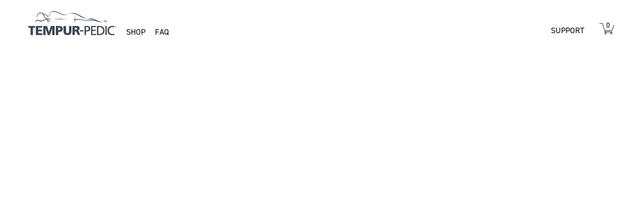

--- FILE ---
content_type: text/html; charset=utf-8
request_url: https://retail.tempurpedic.com/other-products/heavy-duty-bed-frame/v/1376/
body_size: 15952
content:










<!DOCTYPE html>
<!--[if lt IE 7]>      <html lang="en-us" class="no-js lt-ie9 lt-ie8 lt-ie7"> <![endif]-->
<!--[if IE 7]>         <html lang="en-us" class="no-js ie7"> <![endif]-->
<!--[if IE 8]>         <html lang="en-us" class="no-js ie8"> <![endif]-->
<!--[if IE 9]>         <html lang="en-us" class="no-js ie9"> <![endif]-->
<!--[if gt IE 9]><!--> <html lang="en-us" class="no-js"> <!--<![endif]-->
    <head>
        <!-- Do not remove - this is used to prevent FOUC -->
        <style>html{visibility: hidden;opacity:0;}</style>

        <title>
            
                
                    Heavy Duty Bed Frame |
                
                Tempur-Pedic Retail Sales Associates
            
        </title>

        
            
    <script src="https://cdn.cookielaw.org/scripttemplates/otSDKStub.js" type="text/javascript" charset="UTF-8" data-domain-script="1e68fb7b-c502-4c81-8869-b42a889f78c3" async="async"></script>

<script type="text/javascript">function OptanonWrapper() { }</script>

        
        <!-- google tag in head -->
        
            

    <script type="text/javascript">
        <!-- Google Tag Manager -->
        (function(w,d,s,l,i){w[l]=w[l]||[];w[l].push({'gtm.start':
        new Date().getTime(),event:'gtm.js'});var f=d.getElementsByTagName(s)[0],
        j=d.createElement(s),dl=l!='dataLayer'?'&l='+l:'';j.async=true;j.src=
        'https://gtm-pkcv7x6-main.gtm.cloudfront.tsiaws.com/gtm.js?id='+i+dl;f.parentNode.insertBefore(j,f);
        })(window,document,'script','dataLayer','GTM-MT3S3F6');
        <!-- End Google Tag Manager -->
    </script>


        
        <!-- google tag end -->

        <meta http-equiv="content-type" content="text/html; charset=UTF-8" />
        <meta name="created" content="3rd Feb 2026 12:55" />
        <meta name="viewport" content="width=device-width, initial-scale=1.0, viewport-fit=cover">
        <meta name="google-site-verification" content="_Az9KWgfVcricVuyP9VwCOEW1ERzxfVlscgVXWkhfRE" />

        
            <link rel="preconnect" href="/static/f4bfea0a/img/favicon.ico" />
        

        
            
        
        

        
            
        

        
    
        <link rel="canonical" href="https://retail.tempurpedic.com/other-products/heavy-duty-bed-frame/" />
    


        
            
        

        <meta name="twitter:card" content="summary" />
        <meta name="twitter:site" content="@TempurPedic" />
        <meta name="twitter:title" content="Heavy Duty Bed Frame" />
        <meta name="twitter:description" content="" />
        <meta name="twitter:url" content="https://retail.tempurpedic.com/other-products/heavy-duty-bed-frame/v/1376/" />

        
        <meta property="og:title" content="Heavy Duty Bed Frame" />
        
        <meta property="og:type" content="website" />
        <meta property="og:url" content="https://retail.tempurpedic.com/other-products/heavy-duty-bed-frame/v/1376/" />
        
        <meta property="og:description"   content="" />
        
        <meta property="og:site_name" content="Tempur-Pedic" />

        
    <meta name="twitter:image" content="https://retail-assets.tempurpedic.com/media/original_images/Heavy_duty_Bed_Frame.jpg"/>
    <meta property="og:image" content="https://retail-assets.tempurpedic.com/media/original_images/Heavy_duty_Bed_Frame.jpg" />


        

        
            <link rel="icon" type="image/x-icon" href="/static/f4bfea0a/img/favicon.ico" />
        

        
    
            
            
    <link
        rel="stylesheet"
        type="text/css"
        href="/static/f4bfea0a/dist/index.css"
    />
    

            
                
    <link
        rel="stylesheet"
        type="text/css"
        href="/static/f4bfea0a/dist2/src/styles/skins/associates.css"
    />
    
            

            <link rel="stylesheet" type="text/css" href="//fonts.googleapis.com/css?family=Open+Sans" />
        
    
    <link
        rel="stylesheet"
        type="text/css"
        href="/static/f4bfea0a/dist2/src/styles/pages/product-detail.css"
    />
    


        

        
        

        <script defer src="/static/f4bfea0a/dist2/legacy.js"></script>

        
        
        <script id="thelabui-react-context" type="application/json">{"csrf_token": "RvGrggfJXVLUBFISJLH7bhVqKcUBUa5hGAupZjHYntzeV2nGFJuYrcjKDZ7LDzIS", "request": {"path": "/other-products/heavy-duty-bed-frame/v/1376/", "url": "https://retail.tempurpedic.com/other-products/heavy-duty-bed-frame/v/1376/", "csp_nonce": null}, "STATIC_URL": "/static/f4bfea0a/", "i18n": {"language": {"code": "en", "vernacular_name": "English", "translated_name": "English", "dir": "ltr"}, "catalog": [{"context": "", "key": "Test ${ n } String", "value": ["Test ${ n } String", "Test ${ n } Strings"]}, {"context": "Test Context", "key": "Test ${ n } String", "value": ["Test ${ n } String", "Test ${ n } Strings"]}], "formats": [{"key": "DATE_FORMAT", "value": "N j, Y"}, {"key": "DATETIME_FORMAT", "value": "N j, Y, P"}, {"key": "TIME_FORMAT", "value": "P"}, {"key": "YEAR_MONTH_FORMAT", "value": "F Y"}, {"key": "MONTH_DAY_FORMAT", "value": "F j"}, {"key": "SHORT_DATE_FORMAT", "value": "m/d/Y"}, {"key": "SHORT_DATETIME_FORMAT", "value": "m/d/Y P"}, {"key": "FIRST_DAY_OF_WEEK", "value": 0}, {"key": "DECIMAL_SEPARATOR", "value": "."}, {"key": "THOUSAND_SEPARATOR", "value": ","}, {"key": "NUMBER_GROUPING", "value": 3}, {"key": "DATE_INPUT_FORMATS", "value": ["%Y-%m-%d", "%m/%d/%Y", "%m/%d/%y", "%b %d %Y", "%b %d, %Y", "%d %b %Y", "%d %b, %Y", "%B %d %Y", "%B %d, %Y", "%d %B %Y", "%d %B, %Y"]}, {"key": "TIME_INPUT_FORMATS", "value": ["%H:%M:%S", "%H:%M:%S.%f", "%H:%M"]}, {"key": "DATETIME_INPUT_FORMATS", "value": ["%Y-%m-%d %H:%M:%S", "%Y-%m-%d %H:%M:%S.%f", "%Y-%m-%d %H:%M", "%m/%d/%Y %H:%M:%S", "%m/%d/%Y %H:%M:%S.%f", "%m/%d/%Y %H:%M", "%m/%d/%y %H:%M:%S", "%m/%d/%y %H:%M:%S.%f", "%m/%d/%y %H:%M", "%Y-%m-%d"]}]}, "urls": {"home": "/", "contact_link": "/customer-service/contact-us/", "customer_lookup_orders_by_email": "/store/accounts/order-status/", "customer_service": "https://help.tempurpedic.com/hc/en-us", "finance_link": null, "find_a_retailer": "/find-a-retailer/", "how_will_i_receive_my_card": null, "offers_link": null, "reviews_link": "/reviews/", "mattresses_link": "/shop-mattresses/", "finance_link_top": null, "tempur_pedic_stores": "/tempur-pedic-stores/", "contact_us_form": "/customer-service/"}, "site_settings": {"app_slug": "associates", "app_display_name": "Tempur-Pedic Retail Sales Associates", "pre_order_phone_number_display": "(888) 811-5053", "pre_order_phone_number_link": "tel:+1-888-811-5053", "about_order_phone_number_display": "(800) 821-6621", "about_order_phone_number_link": "tel:+1-800-821-6621", "service_website_phone_number_display": "(800) 821-6621", "service_website_phone_number_link": "tel:+1-800-821-6621", "support_website_phone_number_display": "(800) 821-6621", "support_website_phone_number_link": "tel:+1-800-821-6621", "support_contact_hours": "Monday-Friday 8am - 9pm EST and Saturday, 9am - 6pm EST", "financing_default_plan": null, "financing_advertising_plans": [], "google_recaptcha_sitekey": "6LcDGZIpAAAAAEIoOAJC8FzUl2w1xar4vaHWSb9L", "metrics_api": "https://metricsapi.svc.tsi-prod.tsiaws.com", "reviews_api": "https://reviewsapi.cloudfront.tsi-prod.tsiaws.com/", "retail_locator_api": "https://retaillocator.cloudfront.tsi-prod.tsiaws.com", "google_maps_api_key": "AIzaSyCzNbgDwqtvvQdP5HeJXo7GH4N2WuK_paw", "basket_financing_fine_print": "", "checkout_generic_fine_print": "", "checkout_financing_fine_print": "\u003Cdiv class=\"rich-text\"\u003E\u003Cp data-block-key=\"senp3\"\u003E\u003Cspan class=\"type_x0point875\"\u003E\u003Cbr/\u003EBy clicking Place Order, you agree to Tempur-Pedic\u0026#x27;s\u003C/span\u003E \u003Ca href=\"/customer-service/terms-of-use/\"\u003E\u003Cspan class=\"type_x0point875\"\u003ETERMS OF USE\u003C/span\u003E\u003C/a\u003E\u003Cspan class=\"type_x0point875\"\u003E,\u003C/span\u003E \u003Ca href=\"/customer-service/privacy-policy-general/\"\u003E\u003Cspan class=\"type_x0point875\"\u003EPRIVACY POLICY\u003C/span\u003E\u003C/a\u003E\u003Cspan class=\"type_x0point875\"\u003E, and\u003C/span\u003E \u003Ca href=\"/customer-service/return-policy/\"\u003E\u003Cspan class=\"type_x0point875\"\u003ERETURN POLICY\u003C/span\u003E\u003C/a\u003E\u003Cspan class=\"type_x0point875\"\u003E.\u003C/span\u003E\u003C/p\u003E\u003C/div\u003E", "checkout_financing_fine_print_mobile_content": "\u003Cdiv class=\"rich-text\"\u003E\u003Cp data-block-key=\"hx39v\"\u003E\u003Cspan class=\"type_x0point875\"\u003E\u003Cbr/\u003EBy clicking Place Order, you agree to Tempur-Pedic\u0026#x27;s\u003C/span\u003E \u003Ca href=\"/customer-service/terms-of-use/\"\u003E\u003Cspan class=\"type_x0point875\"\u003ETERMS OF USE\u003C/span\u003E\u003C/a\u003E\u003Cspan class=\"type_x0point875\"\u003E,\u003C/span\u003E \u003Ca href=\"/customer-service/privacy-policy-general/\"\u003E\u003Cspan class=\"type_x0point875\"\u003EPRIVACY POLICY\u003C/span\u003E\u003C/a\u003E\u003Cspan class=\"type_x0point875\"\u003E, and\u003C/span\u003E \u003Ca href=\"/customer-service/return-policy/\"\u003E\u003Cspan class=\"type_x0point875\"\u003ERETURN POLICY\u003C/span\u003E\u003C/a\u003E\u003Cspan class=\"type_x0point875\"\u003E.\u003C/span\u003E\u003C/p\u003E\u003C/div\u003E", "pre_approval_modal_fine_print": "", "predicted_delivery_date_display_type": "disabled", "preferred_delivery_date_display_type": "disabled", "enable_basket_sidebar_questions_block": false, "enable_checkout_sidebar_questions_block": false, "basket_sidebar_extra_content": "\u003Cdiv class=\"rich-text\"\u003E\u003C/div\u003E", "checkout_sidebar_extra_content": "\u003Cdiv class=\"rich-text\"\u003E\u003C/div\u003E", "disable_basket_free_shipping_message": false, "enable_ecom": true, "enable_financing": false, "show_pre_approval": false, "show_prequal_cart": false, "show_prequal_footer": false, "retail_locator_country": "US", "retail_locator_brand": null, "retail_locator_display_enabled": true, "wfrs_prescreen_api": "https://retailservices.wellsfargo.com/ipq/update-customer-choice-value", "financing_modal_type": "custom", "bundle_callout_text": "This item is part of a bundle", "primary_promo_callout_message": null, "secondary_promo_callout_message": null, "footer_settings": {"talk_modal_title_top": "Talk to a Sleep Expert", "talk_modal_text_top": "\u003Cp data-block-key=\"y04z5\"\u003ETo get help finding your perfect mattress, or to place an order with one of our Sleep Experts via phone.\u003C/p\u003E", "talk_modal_hours_top": "\u003Cp data-block-key=\"q9bpk\"\u003EMonday: 9am - 11pm EST\u003C/p\u003E\u003Cp data-block-key=\"rckr\"\u003ETuesday - Friday: 9am - 9pm EST\u003C/p\u003E\u003Cp data-block-key=\"76gnd\"\u003ESaturday: 9am - 6pm EST\u003C/p\u003E\u003Cp data-block-key=\"a4fg9\"\u003ESunday: 9am - 8pm EST\u003C/p\u003E", "talk_modal_title_middle": "Completing an Online Order", "talk_modal_text_middle": "\u003Cp data-block-key=\"ngq5g\"\u003EFor help completing orders that you started online.\u003C/p\u003E", "talk_modal_hours_middle": "\u003Cp data-block-key=\"76fe1\"\u003EMonday - Friday: 10am - 6pm EST\u003C/p\u003E\u003Cp data-block-key=\"7fvlr\"\u003ESaturday: Closed\u003C/p\u003E\u003Cp data-block-key=\"4chh2\"\u003ESunday: Closed\u003C/p\u003E", "talk_modal_title_bottom": "Past Order(s)", "talk_modal_text_bottom": "\u003Cp data-block-key=\"nhd3k\"\u003EFor questions or help with an order you already placed.\u003C/p\u003E", "talk_modal_hours_bottom": "\u003Cp data-block-key=\"jw1xx\"\u003EMonday - Friday: 8am \u2013 8pm EST\u003C/p\u003E\u003Cp data-block-key=\"7jt93\"\u003ESaturday: 9am - 6pm EST\u003C/p\u003E\u003Cp data-block-key=\"afom4\"\u003ESunday: 10am - 6pm EST\u003C/p\u003E", "talk_modal_links": []}, "reviews_disclosures_settings": {"sweepstakes": "Sweepstakes Entry", "sampling": "Received Free Product"}, "link_rewrite_rules": {"rules": []}, "level_marketing_copy": {}, "variant_level_core_features": null, "enable_split_pay": false, "show_prequal_toolbox": true, "lang_picker": [{"language_code": "en-us", "display_name": "English", "locale_autonym": "english", "url": "/"}]}}</script>
        <script
            type="module"
            src="/static/f4bfea0a/dist/index.js"
            defer
            crossOrigin="anonymous"
        ></script>
        
    </head>

    <body
        id="default"
        data-appslug="associates"
        data-version="f4bfea0a13340eea09f415f84b73c92a16ffe02c"
        data-environment="master"
        data-sentry-dsn="https://cd7ce8cd290449aa94b091bcff5d0bac@o19836.ingest.us.sentry.io/1501784"
        data-track-event="ProductDisplayPageView"
        data-track-event-data=""
        data-track-page-type="ProductDisplayPage"
        data-view-name="wagtail_serve"
        class="
            default
            
        "
    >
    
        
        

    <!-- Google Tag Manager (noscript) -->
    <noscript><iframe src="https://gtm-pkcv7x6-main.gtm.cloudfront.tsiaws.com/ns.html?id=GTM-MT3S3F6" height="0" width="0" style="display:none;visibility:hidden"></iframe></noscript>
    <!-- End Google Tag Manager (noscript) -->


        
        

        <!-- This div (#root) is needed for react-modal. See index.ts. -->
        <div id="root">
            
                
                    














    
        
<script id="props:9630fc64-8625-4f44-ac73-a3ead4666f6f" type="application/json">{"rich_navigation": null, "promo_settings": {"promo_header": {"_type": "StreamField", "_variant": "cms.PromoSettings.promo_header", "value": []}, "show_promo_header": false}, "messages": [], "top_nav_menu": {"name": "top", "menu": {"_type": "StreamField", "_variant": "wagtail_nav_menus.NavMenu.menu", "value": [{"type": "nav_category", "value": {"title": "Shop", "sub_nav": [{"type": "page_link_with_image", "value": {"override_title": "Mattresses", "open_in_new_tab": false, "image": {"id": 2939, "title": "ProAdapt mattress", "url": "https://retail-assets.tempurpedic.com/media/original_images/Adapt_Nav_276x201_1.original.png"}, "badge": null, "page": {"url": "/shop-mattresses/"}}}, {"type": "page_link_with_image", "value": {"override_title": "Bed Bases", "open_in_new_tab": false, "image": {"id": 2945, "title": "Adjustable Base", "url": "https://retail-assets.tempurpedic.com/media/original_images/BasesNav_10_23v2.original.png"}, "badge": null, "page": {"url": "/bases/"}}}, {"type": "page_link_with_image", "value": {"override_title": "Pillows", "open_in_new_tab": false, "image": {"id": 2946, "title": "Cloud Adjustable Pillow", "url": "https://retail-assets.tempurpedic.com/media/original_images/PillowsNav_10_23.original.png"}, "badge": null, "page": {"url": "/shop-pillows/all/"}}}, {"type": "page_link_with_image", "value": {"override_title": "Toppers", "open_in_new_tab": false, "image": {"id": 2947, "title": "Tempur-Pedic Topper", "url": "https://retail-assets.tempurpedic.com/media/original_images/ToppersNav_10_23.original.png"}, "badge": null, "page": {"url": "/other-products/tempur-toppers/"}}}, {"type": "page_link_with_image", "value": {"override_title": "Bedding", "open_in_new_tab": false, "image": {"id": 2948, "title": "Stack of sheet sets", "url": "https://retail-assets.tempurpedic.com/media/original_images/BeddingNav_10_23.original.png"}, "badge": null, "page": {"url": "/bedding/"}}}, {"type": "page_link_with_image", "value": {"override_title": "More from Tempur", "open_in_new_tab": false, "image": {"id": 2944, "title": "Seat Cushion", "url": "https://retail-assets.tempurpedic.com/media/original_images/Nav_Seat_Cushion.newbackground.png"}, "badge": null, "page": {"url": "/other-products/"}}}]}}, {"type": "page_link", "value": {"override_title": "FAQ", "open_in_new_tab": false, "page": {"url": "/customer-service/faqs/"}}}]}}}</script>
<div
    data-include-react="true"
    data-template="SiteHeaderTemplate"
    data-props="props:9630fc64-8625-4f44-ac73-a3ead4666f6f"
><aside class="messages l-full-width"><ul class="messages__list"></ul></aside><header class="site-header"><nav class="site-nav l-max-width"><div><h1><a aria-label="Tempur-Pedic" class="site-nav__site-logo-link" href="/" role="listitem" target="_top" title="TempurPedic"><div><span class="site-nav__logo"><svg alt="Tempur-Pedic" enable-background="new 0.6 54.5 148.9 41.2" id="Layer_1" version="1.1" viewbox="0.6 54.5 148.9 41.2" x="0px" xmlns="http://www.w3.org/2000/svg" y="0px"><g><g><polygon fill="#1F356E" points="4.6,82.9 0.9,82.9 0.9,79.9 12.3,79.9 12.3,82.9 8.6,82.9 8.6,95.1 4.6,95.1 		"></polygon><polygon fill="#1F356E" points="13.5,79.9 24.2,79.9 24.2,82.8 17.5,82.8 17.5,86 23.8,86 23.8,88.8 17.5,88.8 17.5,92.2
			24.4,92.2 24.4,95.1 13.5,95.1 		"></polygon><polygon fill="#1F356E" points="25.9,79.9 32.3,79.9 35.5,90 35.5,90 38.9,79.9 45,79.9 45,95.1 41.1,95.1 41.1,83.5 41.1,83.5
			37.2,95.1 33.5,95.1 29.8,83.5 29.7,83.5 29.8,95.1 25.9,95.1 		"></polygon><path d="M47.2,79.9H52c4.6,0,6.8,1.6,6.8,5c0,3-2.3,4.9-6,4.9h-1.6v5.3h-4.1V79.9z M51.2,86.9h1.1
			c1.4,0,2.5-0.5,2.5-2.1c0-1.5-1.1-2-2.5-2h-1.1V86.9z" fill="#1F356E"></path><path d="M73.3,89.3c0,4.1-2.7,6-6.6,6c-4,0-6.6-1.8-6.6-6v-9.4h4.1v8.7c0,2,0.6,3.7,2.6,3.7s2.6-1.7,2.6-3.7v-8.7
			h4.1L73.3,89.3L73.3,89.3z" fill="#1F356E"></path><path d="M75,79.9h7.2c2.7,0,4.9,1.2,4.9,3.8c0,2-1,3.4-2.9,3.8v0c1.3,0.4,1.4,1.5,2.2,3.4l1.5,4.1h-4.2l-0.9-2.7
			c-0.8-2.6-1.3-3.3-2.9-3.3h-0.8v6H75L75,79.9L75,79.9z M79,86.2H80c1.3,0,2.9,0,2.9-1.7c0-1.4-1.4-1.7-2.9-1.7H79V86.2z" fill="#1F356E"></path><path d="M95.3,79.9h4c3.1,0,5.7,1.1,5.7,4.6c0,3.4-2.6,4.6-5.3,4.6h-2.1v6.1h-2.2L95.3,79.9L95.3,79.9z M97.4,87.1
			h2.2c1.3,0,3-0.7,3-2.7c0-1.9-2-2.6-3.4-2.6h-1.8V87.1z" fill="#65BC47"></path><path d="M116.3,79.9h4.5c4.5,0,8.1,2.8,8.1,7.5c0,5.1-3.1,7.7-8.1,7.7h-4.5V79.9z M118.5,93.2h2.3
			c3.7,0,5.8-1.8,5.8-5.7c0-3.5-2.4-5.6-5.5-5.6h-2.5L118.5,93.2L118.5,93.2z" fill="#65BC47"></path><rect fill="#65BC47" height="15.1" width="2.2" x="130.4" y="79.9"></rect><path d="M145.3,82.5c-1-0.6-2-0.8-3.1-0.8c-3.5,0-5.8,2.5-5.8,5.9c0,3.5,2.6,5.9,5.7,5.9c1.1,0,2.5-0.3,3.3-0.7
			l0.1,2.1c-1.2,0.5-2.6,0.6-3.5,0.6c-4.8,0-8-3.1-8-7.9c0-4.7,3.4-7.8,8-7.8c1.2,0,2.3,0.2,3.4,0.6L145.3,82.5z" fill="#65BC47"></path><path d="M146.9,81c0-0.7,0.6-1.2,1.2-1.2s1.2,0.6,1.2,1.2s-0.6,1.2-1.2,1.2S146.9,81.7,146.9,81 M149,81
			c0-0.6-0.4-1-0.9-1s-0.9,0.4-0.9,1s0.4,1,0.9,1C148.6,82,149,81.6,149,81 M147.7,80.3h0.5c0.3,0,0.5,0.1,0.5,0.4
			c0,0.2-0.1,0.4-0.4,0.4l0.4,0.6h-0.3l-0.4-0.6h-0.1v0.6h-0.3L147.7,80.3L147.7,80.3z M147.9,80.9h0.2c0.1,0,0.3,0,0.3-0.2
			c0-0.2-0.1-0.2-0.3-0.2h-0.2V80.9z" fill="#65BC47"></path><rect fill="#65BC47" height="2" width="5.9" x="87.6" y="87.1"></rect><polygon fill="#65BC47" points="106.3,79.9 114.8,79.9 114.8,81.9 108.4,81.9 108.4,86.3 114.2,86.3 114.2,88.2 108.4,88.2
			108.4,93.2 114.8,93.2 114.8,95.1 106.3,95.1 		"></polygon></g><path d="M44.6,67.9C44.6,67.9,44.6,68,44.6,67.9c0,0.1,0,0.1,0.1,0.1l0,0l0,0l0.2,0h0c4.6,1.2,10.6,0.9,12.3,0.7
		c2.6-0.2,5.7,0,7.3,0.2c0,0,0.1,0,0.1-0.1l0,0c0,0,0-0.1-0.1-0.1c-1.4-0.2-6.3-0.9-9-0.7c-2.5,0.2-5.9,0.1-10.7-0.2
		C44.8,67.9,44.8,67.9,44.6,67.9L44.6,67.9C44.7,67.8,44.6,67.9,44.6,67.9" fill="#1F356E"></path><path d="M133,71.8c-0.4-0.4-1.1-0.3-1.6-0.3c-0.3,0-0.6,0.1-0.7,0c-1.7-1.4-2.5-0.9-3.6-0.2
		c-0.1,0.1-0.3,0.2-0.4,0.3c-0.2,0.1-0.4,0.2-0.6,0.3c-0.4,0.2-0.9,0.4-1.4,0.6c-0.7,0.2-1.6,0.2-2.7,0.1c-1.8-0.2-4.1-1.2-6.5-2.4
		c-3.5-1.7-7.5-3.5-11.3-3.3c-6.4,0.4-8.7-0.2-15.2-4c-8.4-4.7-13-6.3-19.8-3.4c-0.1,0-0.2,0.1-0.3,0.1c-0.4,0.1-0.7,0.3-1.1,0.4
		c-0.2,0.1-0.4,0.1-0.6,0.2c-4.9,1.7-7.4,0.6-12.5-1.7l-4-1.7c-8.5-3.6-11-2.2-13,1.9c-1.2,2.6-2.5,4.3-3.7,5.2
		c-0.6-1.6-2.3-2.8-3.6-3.1c-2.2-0.5-3.6-1.2-3.9-1.4c0,0-1.2-1.5-3.5-1.8c-2.5-0.4-4.3,0.3-5.6,1.3c-1.5,1.2-2.4,3.2-2.2,5.3
		c0.4,2.8,2,4.5,2,4.5c0,0,0.1,0,0.1,0c0,0,0-0.1,0-0.1c-0.8-1-1.3-2-1.5-3.7c-0.1-1.7,0.3-3.6,1.7-4.9c1.7-1.5,3.8-1.7,5.6-1.3
		c2.2,0.6,3.3,2.8,4,4.7c0.7,2.1,1.5,4.3,5,4c2-0.1,3.7,0.8,4.5,2.5c0.8,1.7,0.2,3.7-1.5,5.3c0,0,0,0.1,0,0.1c0,0,0.1,0,0.1,0
		l0.8-0.8c1.6-1.7,1.9-3.7,1.1-5.5c-0.7-1.6-2.4-2.5-4.4-2.4c-3.6,0.1-4.1-1.7-4.7-3.7c-0.3-0.9-0.6-1.7-1.2-2.5
		c0.7,0.5,1.6,0.8,3,1.1c1.2,0.3,2.7,1.3,3.4,2.7c-0.1,0-0.3,0.1-0.5,0.2c-0.9,0.2-1.8,0-2.8-0.7c-0.1,0-0.2-0.1-0.2-0.2l0,0
		c0,0-0.1,0-0.1,0v0c0,0,0,0,0,0.1l0,0l0.2,0.1c0,0,0,0,0.1,0c0.8,0.6,2,1.2,3.4,0.9c1.6-0.4,3.1-2.1,4.6-5.2
		c1.8-3.8,3.5-5.1,12.1-1.7c1.8,0.7,3.3,1.4,4.7,1.9c4.8,2.2,7,3,12.7,0.7c0.5-0.2,1.1-0.4,1.6-0.6c6.1-2.2,11.3-0.3,19.4,4.4
		c4.9,2.9,8,3,11.8,3.2c1.3,0.1,2.7,0.1,4.2,0.3c4.3,0.5,7.4,2,10.1,3.3l0,0c-7.3-2.5-10.5-1.8-13.5-1.2c-1.8,0.4-3.5,0.7-5.8,0.2
		c-10-2.3-13.8-1.7-16.1-1.2c0.6-0.7,0.8-1.7,0.7-2.8c-0.1-0.8-0.3-1.7-0.8-2.6c0,0,0,0-0.1,0h0c0,0,0,0,0,0.1c0,0,0,0,0,0
		c0.3,0.6,0.4,1.2,0.5,1.7c0.2,1.8-0.7,3.3-1.9,4.1c0,0,0,0,0,0.1l0,0c0,0,0,0.1,0,0.1c0.4,0.1,0.8,0.6,1.1,1.2
		c0.2,0.4,0.3,0.9,0.4,1.5c0.1,0.9,0,1.9-0.4,2.9v0c0,0,0,0,0,0.1c0,0,0.1,0,0.1,0l0,0l0,0l0,0c0.7-1,1-2.6,0.9-3.9
		c0-0.2-0.1-0.5-0.1-0.7c-0.1-0.3-0.2-0.6-0.3-0.7l0,0l0.3,0c2.3-0.4,5.7-1.1,15.9,0.9c2.3,0.4,4,0.2,5.8,0
		c3.3-0.4,7.3-0.9,17.2,2.2l0,0c0.7,0.2,1.3,0.4,2,0.4c1.9,0.2,3.2-0.1,4.2-0.6c0.8-0.2,1.4-0.5,1.9-0.8c1.2-0.5,2.1-0.7,3.5,0.5
		c0.2,0.2,0.6,0.1,1,0c0.6-0.1,1.2-0.2,1.6,0.2c0.5,0.4,0.3,1.9,0.3,2.7c0,0,0,0.1,0.1,0.1c0,0,0.1,0,0.1-0.1v0l0,0
		c0-0.3,0.2-1.7,0.2-1.9C133.4,72.6,133.2,72.1,133,71.8" fill="#1F356E"></path><path d="M33.5,68.8c-2-1.3-4.7-0.3-7.2,0.9c-5.9,2.9-6.3,0-10.9,0c-2.4,0-2.7,2-2.7,2.7s0.2,2,0.6,2.9l0,0l0,0l0,0
		c0,0,0.1,0.1,0.1,0c0,0,0.1-0.1,0-0.1c-0.5-1.3-0.6-4.2,2-4.2c4.1,0,5.2,3,11.1-0.1c2.2-1.2,4.2-2,6-0.8c1.2,0.8,1.8,2.9,0.8,5.1
		c0,0,0,0.1,0,0.1c0,0,0.1,0,0.1,0l0.1-0.1c0,0,0,0,0,0C35.3,72.3,35.7,70.3,33.5,68.8" fill="#1F356E"></path></g></svg></span></div></a></h1><nav class="_07de1a7d_mainMenuContainer"><ul class="main-menu-list"><li><button aria-haspopup="dialog" class="site-nav__main-menu-item" tabindex="0" title="Toggle Shop Menu">Shop<!-- --> </button></li><li><a class="site-nav__main-menu-item" href="/customer-service/faqs/" rel="noreferrer" target="_top" title="FAQ">FAQ</a></li></ul></nav></div><ul><li><div><button aria-controls="radix-_R_37_" aria-expanded="false" aria-haspopup="dialog" class="_57f3d116_accountMenuLink" data-state="closed" type="button"><span class="_57f3d116_accountMenuLinkText">Support<!-- --> </span><span class="_57f3d116_accountMenuLinkIcon"><span aria-hidden="true" class=""><svg alt="View Account Icon" enable-background="new 0 0 150 150" id="Layer_1" version="1.1" viewbox="0 0 150 150" x="0px" xml:space="preserve" xmlns="http://www.w3.org/2000/svg" xmlns:xlink="http://www.w3.org/1999/xlink" y="0px"><path d="M72.3,72.4c19.6,0,35.6-16,35.6-35.6S91.9,1.3,72.3,1.3s-35.6,16-35.6,35.6S52.8,72.4,72.3,72.4z M72.3,7.4
	c16,0,29.2,13.1,29.2,29.2S88.4,65.7,72.3,65.7S43.2,52.6,43.2,36.5S56.3,7.4,72.3,7.4z"></path><path d="M126.8,93.3c-6.4-8.3-14.4-15.4-24.4-20.2l-1.6-0.6l-1.6,1.3c-8,5.8-17.3,9-26.9,9s-18.9-3.2-26.9-9l-1.6-1.3l-1.6,1
	C18.8,84.9,4.1,108.3,4.1,134.6v3.2h92.3c5.1,6.7,13.1,10.9,22.4,10.9c15.4,0,28.2-12.5,28.2-28.2C147,107.7,138.4,96.8,126.8,93.3z
	 M92.9,131.1H10.5c1-21.8,13.5-41,32.7-51.3c8.7,5.8,18.6,9,28.8,9s20.5-3.2,28.8-9c6.1,3.2,11.5,7.4,16.3,12.5
	c-15.1,0.6-26.9,12.8-26.9,28.2C90.6,124,91.2,127.6,92.9,131.1z M132,137.5c-3.5,2.9-8.3,4.5-13.5,4.5c-5.1,0-9.6-1.6-13.5-4.5
	c-2.2-1.6-4.2-3.8-5.4-6.4c-1.9-3.2-2.9-6.7-2.9-10.6c0-11.9,9.6-21.8,21.8-21.8c1.6,0,2.9,0,4.5,0.3c4.2,1,7.7,2.9,10.6,5.8
	c4.2,3.8,6.7,9.6,6.7,15.7c0,1.6-0.3,3.2-0.6,4.8C138.7,130.1,136.1,134.3,132,137.5z"></path><path d="M127.8,117l-9.3,9.3l-9.3-9.3c-0.6-0.6-1.6-0.6-2.2,0c-0.6,0.6-0.6,1.6,0,2.2l10.3,10.3c0.3,0.3,0.6,0.3,1.3,0.3
	c0.6,0,1,0,1.3-0.3l10.3-10.3c0.6-0.6,0.6-1.6,0-2.2C129.4,116.3,128.4,116.3,127.8,117z"></path></svg></span></span></button><div class="_57f3d116_wrapper"></div></div></li><li><button class="_1ad76d28_button"><span class="ada-screenreader-only">View Cart</span><span class="_1ad76d28_cart-number basket-menu-icon__cart-number">0</span><span class="ada-screenreader-only"> items in cart.</span><span aria-hidden="true" class="_1ad76d28_icon"><svg alt="Cart Icon" enable-background="new 115 61.5 35 27" height="24" id="Layer_1" version="1.1" viewbox="115 61.5 35 27" width="30" x="0px" xml:space="preserve" xmlns="http://www.w3.org/2000/svg" xmlns:xlink="http://www.w3.org/1999/xlink" y="0px"><path d="M128.4,85.8c0-0.7,0.6-1.2,1.2-1.2c0.7,0,1.2,0.6,1.2,1.2c0,0.7-0.6,1.2-1.2,1.2C129,87.1,128.4,86.5,128.4,85.8z
	 M131.9,85.8c0-1.2-1-2.2-2.2-2.2c-1.2,0-2.2,1-2.2,2.2c0,1.2,1,2.2,2.2,2.2C130.9,88,131.9,87.1,131.9,85.8z"></path><path d="M143.1,84.6c0.7,0,1.2,0.6,1.2,1.2c0,0.6-0.6,1.2-1.2,1.2c-0.7,0-1.2-0.6-1.2-1.2C141.9,85.2,142.4,84.6,143.1,84.6z
	 M143.1,88c1.2,0,2.2-1,2.2-2.2s-1-2.2-2.2-2.2c-1.2,0-2.2,1-2.2,2.2S141.9,88,143.1,88z"></path><path d="M149.4,66.6c-0.1-0.1-0.7-0.4-0.9,0.2c-0.1,0.2-4,12.1-4,12.1h-16.2l-5.5-16.5c-0.1-0.2-0.3-0.3-0.5-0.3h-6.9v1h6.6
	l5.5,16.4v3.1c0,0.3,0.2,0.5,0.5,0.5h16.9v-1h-16.5v-2.2h16.4c0.2,0,0.4-0.1,0.5-0.3l4.2-12.5C149.5,66.9,149.5,66.8,149.4,66.6z"></path></svg></span></button></li></ul></nav></header></div>

    


                
            
            
                <main id="main-content">
                    
    <div id='product-detail-container' data-base-url="/other-products/heavy-duty-bed-frame/" data-initial-variant="1376"  data-bundle-url="" data-cms='{&quot;pk&quot;: 530, &quot;path&quot;: &quot;000100010005000I&quot;, &quot;depth&quot;: 4, &quot;numchild&quot;: 0, &quot;translation_key&quot;: &quot;31fe9724-1356-47c1-9555-d86d0c84e540&quot;, &quot;locale&quot;: 1, &quot;latest_revision&quot;: 26069, &quot;live&quot;: true, &quot;has_unpublished_changes&quot;: false, &quot;first_published_at&quot;: &quot;2022-02-11T21:53:18.650Z&quot;, &quot;last_published_at&quot;: &quot;2026-01-09T16:25:12.550Z&quot;, &quot;live_revision&quot;: 26069, &quot;go_live_at&quot;: null, &quot;expire_at&quot;: null, &quot;expired&quot;: false, &quot;locked&quot;: false, &quot;locked_at&quot;: null, &quot;locked_by&quot;: null, &quot;title&quot;: &quot;Heavy Duty Bed Frame&quot;, &quot;draft_title&quot;: &quot;Heavy Duty Bed Frame&quot;, &quot;slug&quot;: &quot;heavy-duty-bed-frame&quot;, &quot;content_type&quot;: 68, &quot;url_path&quot;: &quot;/homepage/other-products/heavy-duty-bed-frame/&quot;, &quot;owner&quot;: 74044159, &quot;seo_title&quot;: &quot;&quot;, &quot;show_in_menus&quot;: false, &quot;search_description&quot;: &quot;&quot;, &quot;latest_revision_created_at&quot;: &quot;2026-01-09T16:25:12.476Z&quot;, &quot;alias_of&quot;: null, &quot;search_keywords&quot;: &quot;&quot;, &quot;show_in_site_search&quot;: true, &quot;site_search_image&quot;: null, &quot;canonical_page&quot;: null, &quot;cache_ttl&quot;: 1800, &quot;chat_widget_enabled&quot;: false, &quot;description&quot;: &quot;&lt;p data-block-key=\&quot;srtmy\&quot;&gt;&lt;/p&gt;&lt;p data-block-key=\&quot;1j8e2\&quot;&gt;&lt;/p&gt;&lt;p data-block-key=\&quot;1umrc\&quot;&gt;Place your mattress and foundation on a solid base with this heavy-duty bed frame. Fits all Tempur-Pedic mattress sizes.&lt;/p&gt;&quot;, &quot;configurator&quot;: 1, &quot;configurator_root_product_compare_modal_tiles&quot;: &quot;[]&quot;, &quot;initial_variant&quot;: 1376, &quot;product&quot;: 1376, &quot;hero_image&quot;: 545, &quot;mobile_hero_image&quot;: 444, &quot;variant_hero_images&quot;: &quot;[]&quot;, &quot;variant_configurator_descriptions&quot;: &quot;[]&quot;, &quot;preheader&quot;: &quot;&quot;, &quot;subhead&quot;: &quot;&quot;, &quot;live_chat_header&quot;: &quot;&quot;, &quot;shipping_description&quot;: null, &quot;shipping_icon&quot;: null, &quot;show_shipping_lead&quot;: false, &quot;show_more_ways&quot;: false, &quot;show_financing_modal&quot;: false, &quot;learn_more_target&quot;: &quot;#pdp-change-variant-block&quot;, &quot;modules&quot;: &quot;[{\&quot;id\&quot;: \&quot;a7b1805f-eef3-4db8-9bf1-c896aab92acc\&quot;, \&quot;type\&quot;: \&quot;value_prop_bar\&quot;, \&quot;value\&quot;: {\&quot;spacing\&quot;: {\&quot;top_spacing\&quot;: \&quot;\&quot;, \&quot;bottom_spacing\&quot;: \&quot;\&quot;, \&quot;top_inner_spacing\&quot;: \&quot;\&quot;, \&quot;bottom_inner_spacing\&quot;: \&quot;\&quot;}, \&quot;value_props\&quot;: [{\&quot;id\&quot;: \&quot;b8cfb955-6932-411f-8458-4960ce823ec5\&quot;, \&quot;type\&quot;: \&quot;item\&quot;, \&quot;value\&quot;: 3}, {\&quot;id\&quot;: \&quot;e5a8f4d9-a204-438a-9b46-92ced0345248\&quot;, \&quot;type\&quot;: \&quot;item\&quot;, \&quot;value\&quot;: 21}], \&quot;background_style\&quot;: {\&quot;style\&quot;: \&quot;\&quot;, \&quot;background_image\&quot;: null, \&quot;background_image_shift\&quot;: {\&quot;shift_amount_x\&quot;: 0}}, \&quot;responsive_visibility\&quot;: {\&quot;visibility\&quot;: \&quot;\&quot;}}}, {\&quot;id\&quot;: \&quot;e8786fd8-56ab-4a3b-baca-ee8ef87a843a\&quot;, \&quot;type\&quot;: \&quot;features\&quot;, \&quot;value\&quot;: {\&quot;features\&quot;: [], \&quot;features_image\&quot;: null, \&quot;features_title\&quot;: \&quot;Why You&#x27;ll Love It\&quot;, \&quot;features_video\&quot;: \&quot;\&quot;, \&quot;feature_list_type\&quot;: \&quot;\&quot;, \&quot;features_description\&quot;: \&quot;You can place your mattress and foundation on a solid base with this heavy-duty bed frame that fits all Tempur-Pedic mattresses.\&quot;}}, {\&quot;id\&quot;: \&quot;7700c05c-280c-40b1-9418-9886ace65dc4\&quot;, \&quot;type\&quot;: \&quot;details\&quot;, \&quot;value\&quot;: {\&quot;column1\&quot;: [{\&quot;id\&quot;: \&quot;67d2274a-0c95-4863-a0fc-5096e77c6823\&quot;, \&quot;type\&quot;: \&quot;item\&quot;, \&quot;value\&quot;: {\&quot;copy\&quot;: \&quot;&lt;p data-block-key=\\\&quot;dpvik\\\&quot;&gt;71\\\&quot; long, 6 legs, sits 6-7\\\&quot; off the ground&lt;/p&gt;&lt;p data-block-key=\\\&quot;9ko64\\\&quot;&gt;&lt;i&gt;*Dimensions of each individual frame may vary&lt;/i&gt;&lt;br/&gt;&lt;/p&gt;&lt;p data-block-key=\\\&quot;4mp6p\\\&quot;&gt;Holds up to 1000 lbs&lt;/p&gt;\&quot;, \&quot;title\&quot;: \&quot;SIZE AVAILABILITY\&quot;}}], \&quot;column2\&quot;: [], \&quot;column3\&quot;: [], \&quot;show_columns\&quot;: true}}, {\&quot;id\&quot;: \&quot;63bea024-0f2c-45db-b5aa-a0524846bdc7\&quot;, \&quot;type\&quot;: \&quot;reviews_full\&quot;, \&quot;value\&quot;: {\&quot;cta\&quot;: null, \&quot;ugc\&quot;: {\&quot;desc\&quot;: \&quot;\&quot;, \&quot;posts\&quot;: []}, \&quot;title\&quot;: \&quot;What people are saying\&quot;, \&quot;cta_text\&quot;: \&quot;See all reviews\&quot;, \&quot;show_cta\&quot;: false, \&quot;show_ugc\&quot;: false, \&quot;show_sources_filter\&quot;: false, \&quot;show_products_filter\&quot;: false}}]&quot;, &quot;bundle_modal&quot;: &quot;[]&quot;, &quot;overlay_banner&quot;: &quot;[]&quot;, &quot;design&quot;: &quot;def&quot;, &quot;wagtail_admin_comments&quot;: [], &quot;hero_image_url&quot;: &quot;https://retail-assets.tempurpedic.com/media/images/Heavy_duty_Bed_Frame.original.jpg&quot;, &quot;hero_image_alt&quot;: &quot;Heavy Duty Bed Frame&quot;, &quot;mobile_hero_image_url&quot;: &quot;https://retail-assets.tempurpedic.com/media/images/getdynamicimage.width-800.png&quot;, &quot;variant_hero_images_with_urls&quot;: [], &quot;variant_configurator_description_data&quot;: [], &quot;bundle_modal_serialized&quot;: [], &quot;shipping_icon_url&quot;: null, &quot;products&quot;: [1376]}'>
        <div id='product-detail'>
            
                <div class="pdp-hero">
                    <div class="">
                        
                        <div data-place-react="pdp-hero"></div>
                        <div class='pdp-hero__content l-capped-width'>
                            

<div
    data-place-react="modular-configurator"
    data-configurator-init-data="{&quot;discounts&quot;: {&quot;absolute_discount_format&quot;: &quot;Save %(discountAmount)s&quot;, &quot;discount_mode&quot;: &quot;disabled&quot;, &quot;percentage_discount_format&quot;: &quot;Save %(discountPercent)s%&quot;}, &quot;initial_variant_id&quot;: 1376, &quot;layout&quot;: {&quot;design&quot;: &quot;updated&quot;, &quot;dynamic_shipping_time_messaging&quot;: null, &quot;enable_chat&quot;: false, &quot;enable_predicted_date&quot;: true, &quot;enable_prequal&quot;: false, &quot;enable_quantity_selector&quot;: true, &quot;enable_star_rating&quot;: false, &quot;review_aggregation&quot;: null, &quot;shipping_callout_content&quot;: null, &quot;shipping_callout_icon&quot;: null, &quot;shipping_message&quot;: null}, &quot;product_ids&quot;: [1376], &quot;root_product_compare_modal&quot;: null, &quot;root_product_compare_modal_title&quot;: &quot;What&#x27;s the Difference?&quot;, &quot;root_product_selector&quot;: {&quot;enable_ratings&quot;: true, &quot;input_type&quot;: &quot;dropdown&quot;, &quot;label&quot;: &quot;Model&quot;}, &quot;variant_prefilter&quot;: null}"
    
        data-title="Heavy Duty Bed Frame"
    
        data-design="def"
    
        data-phone-number="+18888115053"
    
>
</div>

                        </div>
                    </div>
                </div>
            
                <div class="pdp-blocks">
                    
                        
                            






<script id="props:ae639d8a-a74c-4b4d-94e7-ec0a2bf4c5b2" type="application/json">{"cms": "{\"responsive_visibility\": {\"visibility\": \"\"}, \"spacing\": {\"top_spacing\": \"\", \"top_inner_spacing\": \"\", \"bottom_spacing\": \"\", \"bottom_inner_spacing\": \"\"}, \"background_style\": {\"style\": \"\", \"background_image\": null, \"background_image_shift\": {\"shift_amount_x\": 0}}, \"value_props\": [{\"title\": \"\u003Cp data-block-key=\\\"4c40z\\\"\u003E\u003Cb\u003E\u003Cspan class=\\\"type_x0point75\\\"\u003E10-Year Warranty\u003C/span\u003E\u003C/b\u003E\u003C/p\u003E\", \"subtitle\": \"\u003Cp data-block-key=\\\"410tx\\\"\u003E\u003Cspan class=\\\"type_x0point75\\\"\u003ESleep worry-free\u003Cbr/\u003E for a full decade\u003C/span\u003E\u003C/p\u003E\", \"show_tooltip\": true, \"tooltip_contents\": \"\u003Cdiv class=\\\"rich-text\\\"\u003E\u003Ch5 data-block-key=\\\"q0nxr\\\"\u003E\u003Cb\u003E\u003Cspan class=\\\"type_x0point875\\\"\u003E10-Year Limited Warranty\u003C/span\u003E\u003C/b\u003E\u003C/h5\u003E\u003Cp data-block-key=\\\"bovh8\\\"\u003E\u003Cspan class=\\\"type_x0point75\\\"\u003EOur mattresses are designed to exceed the highest standards and we stand behind their quality, year after year. Simply put, if your new mattress has a manufacturer\\u2019s defect within 10 years of purchase, we\\u2019ll replace or repair it.\u003C/span\u003E\u003C/p\u003E\u003Cp data-block-key=\\\"uz8ft\\\"\u003E\u003Ca href=\\\"/warranties/mattresses-and-flat-foundations-10-year-warranty/\\\"\u003E\u003Cspan class=\\\"type_x0point75\\\"\u003ELearn more \u0026gt;\u003C/span\u003E\u003C/a\u003E\u003C/p\u003E\u003C/div\u003E\", \"icon\": {\"id\": 2082, \"title\": \"10 Year Warranty Icon\", \"url\": \"https://retail-assets.tempurpedic.com/media/original_images/10_YearWarranty2x.png\"}}, {\"title\": \"\u003Cp data-block-key=\\\"nr1ts\\\"\u003E\u003Cb\u003E\u003Cspan class=\\\"type_x0point75\\\"\u003EFinal Sale Item\u003C/span\u003E\u003C/b\u003E\u003C/p\u003E\", \"subtitle\": \"\u003Cp data-block-key=\\\"yaohr\\\"\u003E\u003Cspan class=\\\"type_x0point75\\\"\u003ENot eligible for trial,\u003Cbr/\u003Eexchanges, or returns\u003C/span\u003E\u003C/p\u003E\", \"show_tooltip\": false, \"tooltip_contents\": \"\u003Cdiv class=\\\"rich-text\\\"\u003E\u003C/div\u003E\", \"icon\": {\"id\": 2137, \"title\": \"Final Sale Item\", \"url\": \"https://retail-assets.tempurpedic.com/media/original_images/Final_Sale_Item.png\"}}]}"}</script>
<div
    data-include-react="true"
    data-template="ValuePropBarBlockTemplate"
    data-props="props:ae639d8a-a74c-4b4d-94e7-ec0a2bf4c5b2"
><div class="value-props-bar-block"><div class="_3adde09b_container"><ul class="_3adde09b_root"><li class="_6ff1772a_listItem"><button><img alt="" loading="lazy" src="https://retail-assets.tempurpedic.com/media/original_images/10_YearWarranty2x.png"/><div class="value-prop-list-item__copy"><p data-block-key="4c40z"><b><span class="type_x0point75">10-Year Warranty</span></b></p><p data-block-key="410tx"><span class="type_x0point75">Sleep worry-free<br/> for a full decade</span></p></div></button></li><li class="_6ff1772a_listItem"><span><img alt="" loading="lazy" src="https://retail-assets.tempurpedic.com/media/original_images/Final_Sale_Item.png"/><div class="value-prop-list-item__copy"><p data-block-key="nr1ts"><b><span class="type_x0point75">Final Sale Item</span></b></p><p data-block-key="yaohr"><span class="type_x0point75">Not eligible for trial,<br/>exchanges, or returns</span></p></div></span></li></ul></div></div></div>


                        
                    
                        
                            


<section id="pdp-features" class='pdp-section pdp-features-block l-capped-width'>
    <div class="pdp-features-block__header">
        
            <h2 class='pdp-features-block__title'>Why You'll Love It</h2>
        
        <div class='pdp-features-block__desc'>
            You can place your mattress and foundation on a solid base with this heavy-duty bed frame that fits all Tempur-Pedic mattresses.
        </div>
    </div>
    <div class='pdp-section_body pdp-features-block__body'>
        <div class='pdp-features-block__content'>
            

                
                <div class='pdp-features-block__photo-container'>
                    
                </div>
            
        </div>
    </div>
</section>

                        
                    
                        
                            

<div class='pdp-section pdp-details l-capped-width'>

        <button
            class="pdp-details__title pdp-section__title accordion  accordion--is-active "
            aria-controls="pdp-more-details"
            aria-expanded="true"
        >
            More Details
            <span class="pdp-details__trigger-icon" aria-label="Toggle icon"></span>
        </button>

        <div
            class='pdp-details__columns accordion-target  accordion-target--is-active '
            id="pdp-more-details"
        >
            <div class='pdp-section__column'>
                
                    <div class='pdp-section__block'>
                        <h3 class='pdp-section__title pdp-section__title--small'>SIZE AVAILABILITY</h3>
                        <div class='pdp-section__body pdp-details__copy'><div class="rich-text"><p data-block-key="dpvik">71" long, 6 legs, sits 6-7" off the ground</p><p data-block-key="9ko64"><i>*Dimensions of each individual frame may vary</i><br/></p><p data-block-key="4mp6p">Holds up to 1000 lbs</p></div></div>
                    </div>
                
            </div>
            <div class='pdp-section__column'>
                
            </div>
            <div class='pdp-section__column'>
                
            </div>
        </div>

</div>

                        
                    
                        
                            


<div class="pdp-section">
    
    

            
<div
     id="reviews"
     data-place-react="product-reviews"
     data-reviews-title="What people are saying"
     data-reviews-brand-id="1"
     data-reviews-product-uuids="[&quot;51eb7f32-0ba9-4aa7-9e52-3af3d76f881c&quot;]"
     data-num-reviews="121"
     data-average-rating="4.471074380165289"
     data-show-products-filter="false"
     data-show-sources-filter="false"
     data-ugc-data=""
>
</div>


            
    
</div>

                        
                    
                </div>
        </div>
    </div>

                </main>
            
            
                
                    











    <footer class="site-footer l-full-width">
        







<div data-place-react="footer-widgets" data-phone-number="+18888115053" data-show-contact-support="false" data-show-nearby-stores="false"></div>


        
            
<!-- Footer nav menu name: footer -->

    



<nav class="footer-nav l-capped-width" data-site="retail.tempurpedic.com" data-menu-name="footer" data-menu-calling-page="None" data-menu-len="7">
    
        
            <!-- Skipping block type html -->
        
    
        
            <div class="footer-nav__col">
                <ul class="footer-nav__list">
                    
                        <li class="site-footer__header"><h2>Shop By Category</h2></li>

    <li class="footer-nav__item">
    <a class="footer-nav__item-link" href="/shop-mattresses/
" >
        
            Mattresses
        
    </a>
</li>


    <li class="footer-nav__item">
    <a class="footer-nav__item-link" href="/bases-and-foundations/
" >
        
            Bases and Foundations
        
    </a>
</li>



                    
                </ul>
            </div>
        
    
        
            <!-- Skipping block type html -->
        
    
        
            <div class="footer-nav__col">
                <ul class="footer-nav__list">
                    
                        <li class="site-footer__header"><h2>Customer Service</h2></li>

    <li class="footer-nav__item">
    <a class="footer-nav__item-link" href="https://retail.tempurpedic.com/store/accounts/orders/
" >
        
            Orders
        
    </a>
</li>


    <li class="footer-nav__item">
    <a class="footer-nav__item-link" href="/customer-service/shipping-and-delivery/
" >
        
            Shipping and Delivery
        
    </a>
</li>


    <li class="footer-nav__item">
    <a class="footer-nav__item-link" href="https://register.tempurpedic.com/
" >
        
            Product Registration
        
    </a>
</li>


    <li class="footer-nav__item">
    <a class="footer-nav__item-link" href="/warranties/
" >
        
            Warranties
        
    </a>
</li>


    <li class="footer-nav__item">
    <a class="footer-nav__item-link" href="/customer-service/return-policy/
" >
        
            Return Policy
        
    </a>
</li>


    <li class="footer-nav__item">
    <a class="footer-nav__item-link" href="/customer-service/faqs/
" >
        
            FAQs
        
    </a>
</li>


    <li class="footer-nav__item">
    <a class="footer-nav__item-link" href="/customer-service/privacy-policy-general/
" >
        
            Privacy Policy
        
    </a>
</li>


    <li class="footer-nav__item">
    <a class="footer-nav__item-link" href="https://help.tempurpedic.com/hc/en-us/requests/new?ticket_form_id=1500000575301&amp;_ga=2.88345756.608968453.1737471361-1260627659.1708960090
"target='_blank' rel='noopener nofollower' >
        
            Contact Us
        
    </a>
</li>



                    
                </ul>
            </div>
        
    
        
            <!-- Skipping block type html -->
        
    
        
            <div class="footer-nav__col">
                <ul class="footer-nav__list">
                    
                        <li class="site-footer__header"><h2>California Consumer Rights</h2></li>

    <li class="footer-nav__item">
    <a class="footer-nav__item-link" href="/customer-service/privacy-policy-california/
" >
        
            California Consumer Privacy Notice
        
    </a>
</li>


    <li class="footer-nav__item">
    <a class="footer-nav__item-link" href="https://privacyportalde-cdn.onetrust.com/dsarwebform/06f33c68-93f3-46c6-a3ad-8ae86016fdeb/022a722b-a735-46be-ac51-7c0520b8152f.html
"target='_blank' rel='noopener nofollower' >
        
            Opt-out of Marketing
        
    </a>
</li>


    <li class="footer-nav__item">
    <a class="footer-nav__item-link" href="https://privacyportal-de.onetrust.com/webform/06f33c68-93f3-46c6-a3ad-8ae86016fdeb/edb53dd0-c951-4966-9618-4b32432379bc
"target='_blank' rel='noopener nofollower' >
        
            Consumer Rights Request
        
    </a>
</li>


    <li class="footer-nav__item">
    <a class="footer-nav__item-link" href="/customer-service/about-ads/
" >
        
            About Ads
        
    </a>
</li>


    <div class="raw-html-block"><!-- OneTrust Cookies Settings button start -->
<button id="ot-sdk-btn" class="ot-sdk-show-settings"> Cookie Settings</button>
<!-- OneTrust Cookies Settings button end --></div>


                    
                </ul>
            </div>
        
    
        
            <!-- Skipping block type html -->
        
    
</nav>


<nav class="footer-nav-mobile u-margin-bottom--xl" data-site="retail.tempurpedic.com" data-menu-name="footer" data-menu-calling-page="None" data-menu-len="7">
    
        
            <!-- Skipping block type html -->
        
    
        
            
                <dl class="footer-nav-mobile__block">
                    <dt class="footer-nav-mobile__header site-footer__header">Shop By Category</dt>
                    <div class="site-footer__dropdown">
                        
                            
                                <dd class="footer-nav__item footer-nav__item--mobile">
                                    <a class="footer-nav__item--mobile-link" href="/shop-mattresses/
">
                                        
                                            Mattresses
                                        
                                    </a>
                                </dd>
                            
                        
                            
                                <dd class="footer-nav__item footer-nav__item--mobile">
                                    <a class="footer-nav__item--mobile-link" href="/bases-and-foundations/
">
                                        
                                            Bases and Foundations
                                        
                                    </a>
                                </dd>
                            
                        
                    </div>
                </dl>
            
        
    
        
            <!-- Skipping block type html -->
        
    
        
            
                <dl class="footer-nav-mobile__block">
                    <dt class="footer-nav-mobile__header site-footer__header">Customer Service</dt>
                    <div class="site-footer__dropdown">
                        
                            
                                <dd class="footer-nav__item footer-nav__item--mobile">
                                    <a class="footer-nav__item--mobile-link" href="https://retail.tempurpedic.com/store/accounts/orders/
">
                                        
                                            Orders
                                        
                                    </a>
                                </dd>
                            
                        
                            
                                <dd class="footer-nav__item footer-nav__item--mobile">
                                    <a class="footer-nav__item--mobile-link" href="/customer-service/shipping-and-delivery/
">
                                        
                                            Shipping and Delivery
                                        
                                    </a>
                                </dd>
                            
                        
                            
                                <dd class="footer-nav__item footer-nav__item--mobile">
                                    <a class="footer-nav__item--mobile-link" href="https://register.tempurpedic.com/
">
                                        
                                            Product Registration
                                        
                                    </a>
                                </dd>
                            
                        
                            
                                <dd class="footer-nav__item footer-nav__item--mobile">
                                    <a class="footer-nav__item--mobile-link" href="/warranties/
">
                                        
                                            Warranties
                                        
                                    </a>
                                </dd>
                            
                        
                            
                                <dd class="footer-nav__item footer-nav__item--mobile">
                                    <a class="footer-nav__item--mobile-link" href="/customer-service/return-policy/
">
                                        
                                            Return Policy
                                        
                                    </a>
                                </dd>
                            
                        
                            
                                <dd class="footer-nav__item footer-nav__item--mobile">
                                    <a class="footer-nav__item--mobile-link" href="/customer-service/faqs/
">
                                        
                                            FAQs
                                        
                                    </a>
                                </dd>
                            
                        
                            
                                <dd class="footer-nav__item footer-nav__item--mobile">
                                    <a class="footer-nav__item--mobile-link" href="/customer-service/privacy-policy-general/
">
                                        
                                            Privacy Policy
                                        
                                    </a>
                                </dd>
                            
                        
                            
                                <dd class="footer-nav__item footer-nav__item--mobile">
                                    <a class="footer-nav__item--mobile-link" href="https://help.tempurpedic.com/hc/en-us/requests/new?ticket_form_id=1500000575301&amp;_ga=2.88345756.608968453.1737471361-1260627659.1708960090
">
                                        
                                            Contact Us
                                        
                                    </a>
                                </dd>
                            
                        
                    </div>
                </dl>
            
        
    
        
            <!-- Skipping block type html -->
        
    
        
            
                <dl class="footer-nav-mobile__block">
                    <dt class="footer-nav-mobile__header site-footer__header">California Consumer Rights</dt>
                    <div class="site-footer__dropdown">
                        
                            
                                <dd class="footer-nav__item footer-nav__item--mobile">
                                    <a class="footer-nav__item--mobile-link" href="/customer-service/privacy-policy-california/
">
                                        
                                            California Consumer Privacy Notice
                                        
                                    </a>
                                </dd>
                            
                        
                            
                                <dd class="footer-nav__item footer-nav__item--mobile">
                                    <a class="footer-nav__item--mobile-link" href="https://privacyportalde-cdn.onetrust.com/dsarwebform/06f33c68-93f3-46c6-a3ad-8ae86016fdeb/022a722b-a735-46be-ac51-7c0520b8152f.html
">
                                        
                                            Opt-out of Marketing
                                        
                                    </a>
                                </dd>
                            
                        
                            
                                <dd class="footer-nav__item footer-nav__item--mobile">
                                    <a class="footer-nav__item--mobile-link" href="https://privacyportal-de.onetrust.com/webform/06f33c68-93f3-46c6-a3ad-8ae86016fdeb/edb53dd0-c951-4966-9618-4b32432379bc
">
                                        
                                            Consumer Rights Request
                                        
                                    </a>
                                </dd>
                            
                        
                            
                                <dd class="footer-nav__item footer-nav__item--mobile">
                                    <a class="footer-nav__item--mobile-link" href="/customer-service/about-ads/
">
                                        
                                            About Ads
                                        
                                    </a>
                                </dd>
                            
                        
                            
                                <div class="raw-html-block"><!-- OneTrust Cookies Settings button start -->
<button id="ot-sdk-btn" class="ot-sdk-show-settings"> Cookie Settings</button>
<!-- OneTrust Cookies Settings button end --></div>
                            
                        
                    </div>
                </dl>
            
        
    
        
            <!-- Skipping block type html -->
        
    
</nav>



        
            


<div aria-hidden="true" class="footer-badges l-capped-width">
    <div class="footer-badges__item footer-badges__item--gcr">
        <g:ratingbadge merchant_id="100738004"></g:ratingbadge>​
    </div>
    <div class="footer-badges__item footer-badges__item--a360">
        <a href="https://allyant.com/" target="_blank" rel="noopener noreferrer">
            
            
    
    
        <noscript>
            <img
                src="/static/f4bfea0a/img/icons/badge-A360.png"
                
                    class="responsive-img"
                
                    alt="An Accessible360 badge sharing that we've partnered with an industry-leading ADA vendor who maintains our site is in good standing with accessibility."
                
            />
        </noscript>
        <img
            data-sizes="auto"
            data-src="/static/f4bfea0a/img/icons/badge-A360.png"
            
                class="responsive-img lazyload"
            
                alt="An Accessible360 badge sharing that we've partnered with an industry-leading ADA vendor who maintains our site is in good standing with accessibility."
            
        />
    


        </a>
    </div>
</div>

<script>
    window.addEventListener('DOMContentLoaded', function() {
        var googleMerchantIframe = document.querySelector('iframe[ng-non-bindable]');
        if (googleMerchantIframe != null) {
            googleMerchantIframe.title = 'Google Merchant';
        }
    });
</script>

        
            







<div class="footer-legal l-capped-width">
    <div class="footer-legal__copyright">
        <ul class="footer-legal__list">
            <li class="footer-legal__item">&copy; 2026 Tempur-Pedic North America, LLC. All Rights Reserved.</li>
            <li class="footer-legal__item"><a title='Terms of Use' href="https://retail.tempurpedic.com/customer-service/terms-of-use/">Terms of Use</a></li>
            <li class="footer-legal__item"><a title='Privacy Policy' href="https://retail.tempurpedic.com/customer-service/privacy-policy-general/">Privacy Policy</a></li>
        </ul>
        <ul class="footer-social-list">
            
            <li class="footer-social-list__item">
                <a title="Youtube" href="https://www.youtube.com/tempurpedic" target="_blank" rel="noopener noreferrer">
                    
    <span class="ada-screenreader-only">Youtube</span>


    <svg class="footer-social-list__icon footer-social-list__icon--youtube" role="img"  aria-hidden="true" xmlns="http://www.w3.org/2000/svg" width="1792" height="1792" viewBox="0 0 1792 1792"><title>Tempur-pedic YouTube</title><path d="M1280 896q0-37-30-54L738 522q-31-20-65-2-33 18-33 56v640q0 38 33 56 16 8 31 8 20 0 34-10l512-320q30-17 30-54m512 0q0 96-1 150t-8.5 136.5T1760 1330q-16 73-69 123t-124 58q-222 25-671 25t-671-25q-71-8-124.5-58T31 1330q-14-65-21.5-147.5T1 1046 0 896t1-150 8.5-136.5T32 462q16-73 69-123t124-58q222-25 671-25t671 25q71 8 124.5 58t69.5 123q14 65 21.5 147.5T1791 746t1 150"/></svg>


                </a>
            </li>
            <li class="footer-social-list__item">
                <a title="Facebook" href="https://www.facebook.com/TempurPedic" target="_blank" rel="noopener noreferrer">
                    
    <span class="ada-screenreader-only">Facebook</span>


    <svg class="footer-social-list__icon footer-social-list__icon--facebook" role="img"  aria-hidden="true" xmlns="http://www.w3.org/2000/svg" width="1792" height="1792" viewBox="0 0 1792 1792"><title>Tempur-pedic Facebook</title><path d="M1343 12v264h-157q-86 0-116 36t-30 108v189h293l-39 296h-254v759H734V905H479V609h255V391q0-186 104-288.5T1115 0q147 0 228 12"/></svg>


                </a>
            </li>
            <li class="footer-social-list__item">
                <a title="X" href="https://twitter.com/tempurpedic" target="_blank" rel="noopener noreferrer">
                    
    <span class="ada-screenreader-only">X</span>


    <svg class="footer-social-list__icon footer-social-list__icon--twitter" role="img"  aria-hidden="true" xmlns="http://www.w3.org/2000/svg" xml:space="preserve" viewBox="0 0 300 271"><title>Tempur-pedic X</title><path d="M236 0h46L181 115l118 156h-92.6l-72.5-94.8-83 94.8h-46l107-123L-1.1 0h94.9l65.5 86.6zm-16.1 244h25.5L80.4 26H53z" class="st0"/></svg>


                </a>
            </li>
            <li class="footer-social-list__item">
                <a title="Pinterest" href="https://www.pinterest.com/TempurPedic/" target="_blank" rel="noopener noreferrer">
                    
    <span class="ada-screenreader-only">Pinterest</span>


    <svg class="footer-social-list__icon footer-social-list__icon--pinterest" role="img"  aria-hidden="true" xmlns="http://www.w3.org/2000/svg" width="1792" height="1792" viewBox="0 0 1792 1792"><title>Tempur-pedic Pinterest</title><path d="M256 597q0-108 37.5-203.5T397 227t152-123 185-78T936 0q158 0 294 66.5T1451 260t85 287q0 96-19 188t-60 177-100 149.5-145 103-189 38.5q-68 0-135-32t-96-88q-10 39-28 112.5t-23.5 95-20.5 71-26 71-32 62.5-46 77.5-62 86.5l-14 5-9-10q-15-157-15-188 0-92 21.5-206.5T604 972t52-203q-32-65-32-169 0-83 52-156t132-73q61 0 95 40.5T937 514q0 66-44 191t-44 187q0 63 45 104.5t109 41.5q55 0 102-25t78.5-68 56-95 38-110.5 20-111 6.5-99.5q0-173-109.5-269.5T909 163q-200 0-334 129.5T441 621q0 44 12.5 85t27 65 27 45.5T520 847q0 28-15 73t-37 45q-2 0-17-3-51-15-90.5-56t-61-94.5-32.5-108T256 597"/></svg>


                </a>
            </li>
            <li class="footer-social-list__item">
                <a title="Instagram" href="https://www.instagram.com/tempurpedic/" target="_blank" rel="noopener noreferrer">
                    
    <span class="ada-screenreader-only">Instagram</span>


    <svg class="footer-social-list__icon footer-social-list__icon--instagram" role="img"  aria-hidden="true" xmlns="http://www.w3.org/2000/svg" width="1792" height="1792" viewBox="0 0 1792 1792"><title>Tempur-pedic Instagram</title><path d="M1490 1426V778h-135q20 63 20 131 0 126-64 232.5T1137 1310t-240 62q-197 0-337-135.5T420 909q0-68 20-131H299v648q0 26 17.5 43.5T360 1487h1069q25 0 43-17.5t18-43.5m-284-533q0-124-90.5-211.5T897 594q-127 0-217.5 87.5T589 893t90.5 211.5T897 1192q128 0 218.5-87.5T1206 893m284-360V368q0-28-20-48.5t-49-20.5h-174q-29 0-49 20.5t-20 48.5v165q0 29 20 49t49 20h174q29 0 49-20t20-49m174-208v1142q0 81-58 139t-139 58H325q-81 0-139-58t-58-139V325q0-81 58-139t139-58h1142q81 0 139 58t58 139"/></svg>


                </a>
            </li>
        </ul>
    </div>
    <div class="footer-legal__aux-copy">
        
            <div class="rich-text"><p data-block-key="cm4cg"><sup>++</sup> LuxeBreeze<sup>®</sup> feels up to 10 degrees cooler based on the average heat index increase of TEMPUR-LuxeBreeze<sup>®</sup> compared to TEMPUR-ProAdapt<sup>®</sup> models measured over an 8-hour period. ProBreeze<sup>®</sup> feels up to 5 degrees cooler based on the average heat index increase of TEMPUR-ProBreeze<sup>®</sup> compared to TEMPUR-ProAdapt<sup>®</sup> models measured over an 8-hour period.</p></div>
        
            <div class="rich-text"><p data-block-key="6il7u"><sup>|</sup> At a joint press conference on May 6, 1998, NASA recognized Tempur-Pedic&#x27;s outstanding achievements in adapting their original technology for everyday use and improving the quality of life for humankind.</p></div>
        
            <div class="rich-text"><p data-block-key="geew3">If you are vision-impaired or have some other impairment covered by the Americans with Disabilities Act or a similar law, and you wish to discuss potential accommodations related to using this website, please contact Customer Support at <a href="tel:tel:+18008216621">1-800-821-6621</a> or DTCsupport@tempurpedic.com.</p></div>
        
            <div class="rich-text"><p data-block-key="eutnn">* 2024-2025 Tempur Sealy Brand Tracker Surveys. Likelihood to Recommend was scored on a 0 to 10 scale and Tempur-Pedic® had the highest proportion of 8, 9, or 10.</p><p data-block-key="1r74p">** Real product owners compensated for time</p><p data-block-key="dqjdl"><sup>‡</sup> 2019 Tempur-Pedic® Adapt® &amp; Breeze® Owner Survey. TEMPUR-Adapt® and Breeze® Collections; error rate of +/- 3%. Product not intended to treat medical conditions.</p><p data-block-key="7lvjp"><sup>§</sup> The comments expressed by consumers on this website are not intended as advertisements. To the extent certain comments include endorsements by a consumer about the performance of an advertised product, those comments should not be interpreted as meaning that every person will have the same experience or achieve the same or similar results. A consumer testimonial is a representation of one person's subjective experience.</p></div>
        
            <div class="rich-text"><p data-block-key="ooaa2">This site is protected by reCAPTCHA (<a href="https://policies.google.com/privacy" target="_blank" rel="noopener nofollower">Privacy</a> &amp; <a href="https://policies.google.com/terms" target="_blank" rel="noopener nofollower">Terms</a>).</p></div>
        
    </div>
</div>

        

        
    </footer>



                
            
        </div>

        
            

            <div class="session-keep-alive-modal" style="display: none;" data-place-react="session-keep-alive-modal">
                <!-- React Component Loads Here -->
            </div>
            <div class="financing-modal-container" style="display: none;" data-place-react="financing-modal">
                <!-- React Component Loads Here -->
            </div>
        

        
    
            
            
                






            
        
    <script type="application/ld+json">{"@context": "https://schema.org/", "@id": "#51eb7f32-0ba9-4aa7-9e52-3af3d76f881c", "@type": "Product", "name": "Heavy Duty Bed Frame", "description": "Place your mattress and foundation on a solid base with this heavy-duty bed frame. Prices vary by size.", "sku": "841230009544", "image": ["https://retail-assets.tempurpedic.com/media/images/products/2016/09/getdynamicimage_copy-min.jpg"], "url": "https://retail.tempurpedic.com/other-products/heavy-duty-bed-frame/v/1376/", "aggregateRating": {"@type": "AggregateRating", "ratingValue": 4.471074380165289, "reviewCount": 121}, "brand": {"@type": "Brand", "name": "Tempur-Pedic"}, "offers": {"@type": "Offer", "url": "https://retail.tempurpedic.com/other-products/heavy-duty-bed-frame/v/1376/", "priceCurrency": "USD", "price": "89.00", "itemCondition": "https://schema.org/NewCondition", "availability": "https://schema.org/InStock"}}</script>
    

<script>
    // These configurations must be on page before iovation's JS loads.
    window.IGLOO = window.IGLOO || {
        "enable_rip": true,  // Enable Real IP protection
        "enable_flash": false,  // Disable flash
        "install_flash": false,  // Don't ask user to install flash
        "loader": {
            "version": "general5",  // Version 5.x updates
            "fp_static": false  // Don't load 1st party resources
        },
    };
</script>
<script async="async" type="text/javascript" src="https://mpsnare.iesnare.com/snare.js"></script>
<script src="/static/f4bfea0a/js/iovation/loader.js"></script>


        

    <!-- BEGIN GCR Badge Code -->
    <script src="https://apis.google.com/js/platform.js?onload=renderBadge" async defer></script>


        




<div class="unsupported-browser-container">
    <div class="unsupported-browser">
        <a class="unsupported-browser__close-btn" href="#" onclick='javascript:arguments[0].preventDefault(); this.parentNode.parentNode.style.display="none"; return false;'>
            Close
        </a>
        <div class="unsupported-browser__title">
            Improve Your Shopping Experience
        </div>
        <p class="unsupported-browser__copy">
            You’re using an unsupported web browser.
            <br />
            A list of the most popular browsers can be found below. Just click on an icon to visit the download page.
        </p>
        <ul class="unsupported-browser__list">
            <li class="unsupported-browser__list-item">
                <a title="Get Google Chrome" href="http://www.google.com/chrome" target="_blank" rel="noopener noreferrer">
                    
    
    
        <noscript>
            <img
                src="/static/f4bfea0a/tsicommon_cms/img/chrome_32x32.png"
                
                    alt="Get Google Chrome"
                
                    title="Get Google Chrome"
                
            />
        </noscript>
        <img
            data-sizes="auto"
            data-src="/static/f4bfea0a/tsicommon_cms/img/chrome_32x32.png"
            
                alt="Get Google Chrome"
            
                title="Get Google Chrome"
            
                class=" lazyload"
            
        />
    


                    <br />
                    Google Chrome
                </a>
            </li>
            <li class="unsupported-browser__list-item">
                <a title="Get Mozilla Firefox" href="http://www.firefox.com" target="_blank" rel="noopener noreferrer">
                    
    
    
        <noscript>
            <img
                src="/static/f4bfea0a/tsicommon_cms/img/firefox_32x32.png"
                
                    alt="Get Mozilla Firefox"
                
                    title="Get Mozilla Firefox"
                
            />
        </noscript>
        <img
            data-sizes="auto"
            data-src="/static/f4bfea0a/tsicommon_cms/img/firefox_32x32.png"
            
                alt="Get Mozilla Firefox"
            
                title="Get Mozilla Firefox"
            
                class=" lazyload"
            
        />
    


                    <br />
                    Mozilla Firefox
                </a>
            </li>
            <li class="unsupported-browser__list-item">
                <a title="Get Apple Safari" href="http://www.apple.com/safari/download" target="_blank" rel="noopener noreferrer">
                    
    
    
        <noscript>
            <img
                src="/static/f4bfea0a/tsicommon_cms/img/safari_32x32.png"
                
                    alt="Get Apple Safari"
                
                    title="Get Apple Safari"
                
            />
        </noscript>
        <img
            data-sizes="auto"
            data-src="/static/f4bfea0a/tsicommon_cms/img/safari_32x32.png"
            
                alt="Get Apple Safari"
            
                title="Get Apple Safari"
            
                class=" lazyload"
            
        />
    


                    <br />
                    Apple Safari
                </a>
            </li>
            <li class="unsupported-browser__list-item">
                <a title="Get Microsoft Edge" href="https://www.microsoft.com/en-us/edge" target="_blank" rel="noopener noreferrer">
                    
    
    
        <noscript>
            <img
                src="/static/f4bfea0a/tsicommon_cms/img/edge_32x32.png"
                
                    alt="Get Microsoft Edge"
                
                    title="Get Microsoft Edge"
                
            />
        </noscript>
        <img
            data-sizes="auto"
            data-src="/static/f4bfea0a/tsicommon_cms/img/edge_32x32.png"
            
                alt="Get Microsoft Edge"
            
                title="Get Microsoft Edge"
            
                class=" lazyload"
            
        />
    


                    <br />
                    Microsoft Edge
                </a>
            </li>
        </ul>
    </div>
</div>

<div class="unsupported-mobileos-container">
    <div class="unsupported-mobileos">
        <a class="unsupported-mobileos__close-btn" href="#" onclick='javascript:arguments[0].preventDefault(); this.parentNode.parentNode.style.display="none"; return false;'>
            Close
        </a>
        <div class="unsupported-mobileos__title">
            Your Software is Out of Date
        </div>
        <p class="unsupported-mobileos__copy">
            Your phone or tablet is using software unsupported by our website. To improve your shopping experience, please update your device to the latest version of iOS or Android OS.
        </p>
    </div>
</div>


    
    </body>
</html>


--- FILE ---
content_type: text/html; charset=utf-8
request_url: https://accounts.google.com/o/oauth2/postmessageRelay?parent=https%3A%2F%2Fretail.tempurpedic.com&jsh=m%3B%2F_%2Fscs%2Fabc-static%2F_%2Fjs%2Fk%3Dgapi.lb.en.2kN9-TZiXrM.O%2Fd%3D1%2Frs%3DAHpOoo_B4hu0FeWRuWHfxnZ3V0WubwN7Qw%2Fm%3D__features__
body_size: 164
content:
<!DOCTYPE html><html><head><title></title><meta http-equiv="content-type" content="text/html; charset=utf-8"><meta http-equiv="X-UA-Compatible" content="IE=edge"><meta name="viewport" content="width=device-width, initial-scale=1, minimum-scale=1, maximum-scale=1, user-scalable=0"><script src='https://ssl.gstatic.com/accounts/o/2580342461-postmessagerelay.js' nonce="HfpqRjLhHQEE6Z2GZLPNOQ"></script></head><body><script type="text/javascript" src="https://apis.google.com/js/rpc:shindig_random.js?onload=init" nonce="HfpqRjLhHQEE6Z2GZLPNOQ"></script></body></html>

--- FILE ---
content_type: text/css; charset="utf-8"
request_url: https://retail.tempurpedic.com/static/f4bfea0a/dist2/src/styles/skins/associates.css
body_size: 1168
content:
@import"https://use.typekit.net/yga6xpd.css";:root{--color-razzmatazz: #de006d;--color-denim: #1b63cd;--color-blue: #2e6194;--color-dark-blue: #326295;--color-steel-blue: #3b74b1;--color-limed-spruce: #3c4652;--color-dark-grey: #5a656f;--color-blaze-orange-darken: #f76900;--color-iron: #c9ced1;--color-regent-gray: #858f98;--color-orient: #006481;--color-alabaster: #f7f7f7;--color-white: #fff;--color-downriver: #0b2244;--color-white-rgba: rgb(255 255 255);--color-light-pink: #ffe5f2;--color-alto: #e0e0e0;--color-shuttle-gray: #525f6f;--color-adapt-aqua: #76ccd0;--color-dune: #2d2926;--color-black: #000;--color-nobel: #b3b3b3;--color-dove-gray: #707070;--color-button-hover: var(--color-steel-blue);--color-button-focus: var(--color-button-hover);--color-button-focus-border: var(--color-button-hover);--color-button-active: hsl(216deg 77% 55%);--color-button-secondary-hover: var(--color-blue);--color-button-secondary-hover-text: #fff;--color-button-secondary-focus: var(--color-button-hover);--color-button-secondary-focus-text: #fff;--color-button-ghost-border: transparent;--color-button-ghost-hover: #f7f7f7;--color-button-ghost-hover-text: var(--color-blue);--color-accent: var(--color-razzmatazz);--button-font-size: inherit;--button-text-transform: inherit;--primary-link--color: var(--color-blue);--primary-link--text-decoration: underline;--primary-link--hover-decoration: none;--button-padding: 15px 30px;--primary-button--border-radius: 4px;--primary-button--background-color: var(--color-blue);--primary-button--hover-background-color: var(--color-button-hover);--primary-button--hover-border-color: var(--color-button-hover);--primary-button--hover-text-color: var(--color-white);--secondary-button--text-color: var(--color-blue);--secondary-button--background-color: var(--color-white);--secondary-button--border-color: var(--color-blue);--secondary-button--hover-text-color: var(--color-white);--secondary-button--hover-border-color: var(--color-blue);--secondary-button--hover-background-color: var(--color-blue);--color-button-secondary-hover-text: var( --secondary-button--hover-text-color );--configurator-qty-selector-padding: .9375rem;--configurator--panel--color-radio-option-border-active: var(--color-blue);--configurator--panel--color-radio-option-border-active-bg: rgb( 27 99 205 / 10% );--configurator--panel--color-ratings-number: var(--color-blue);--configurator--panel--color-shipping-callout: var(--color-blue);--configurator--panel--color-model-name: var(--color-blue);--configurator--panel--bg-shipping-callout: rgb(50 98 149 / 10%);--site-nav__logo-clip-path: polygon(0 50%, 100% 50%, 100% 100%, 0% 100%);--site-nav__logo-clip-path--alt: polygon( 0 20%, 100% 50%, 100% 100%, 0% 100% );--site-nav__logo-top: -1rem;--site-nav-font-weight: inherit;--site-footer--padding: 0 6.6666666667%;--color-razzmatazz-rgb: 222, 0, 109;--color-default-links: var(--color-blue);--basket--color-accent-price: var(--color-razzmatazz);--basket-promo-code--color-border: var(--color-blue);--basket--color-modification-icon: var(--color-blue);--basket-popover--color-title-highlight: var(--color-blue);--configurator--upsell--card-border-color-promo: var(--color-iron);--configurator--upsell--card-decorative-border-color-promo: #e8b3cd;--configurator--free-delivery--color-link: var(--color-blue);--configurator--panel--color-arrow-icon: var(--color-blue);--configurator--panel--color-shipping-callout-modal-trigger-icon: var( --color-blue );--configurator--review-aggregation-copy-color: var(--color-blue);--product-grid--card--title-hover-color: var(--color-blue);--product-compare-grid--flair--color: var(--color-blue);--filter-buttons-mobile--color: var(--color-blue);--financing-modal-trigger-minicart--trigger--link-color: var(--color-blue);--financing-modal-trigger-configurator--trigger--link-color: var( --color-blue );--financing-modal-trigger-configurator--container--background-color: rgb( 50 98 149 / 10% );--checkout-step--summary-address-back-color: var(--color-blue);--checkout-step--payment-type-active-border-color: var(--color-blue);--financing-modal-form--color-tooltip-main-ssn: var(--color-blue);--write-a-review-button--background-color: var(--color-blue);--color-financing-button: var(--color-dark-blue);--color-financing-form-field: var(--color-iron);--reviews-top-bar--border-color: var(--color-dark-grey);--reviews-top-bar--option-bg-color: var(--color-dark-grey);--tab-feature-attribute--tab-button--border-color: var(--color-blue);--tab-feature-attribute--tab-button--selected--background-color: var( --color-blue );--tab-feature-attribute--tab-button--hover--background-color: var( --color-blue );--mattress-base--checked-label--color: var(--color-blue);--pdp-features-color-char-background-color: var(--color-blue);--pre-approval--ad--background-color: var(--color-blue);--pre-approval--ad--container--background-color: var(--color-blue);--tempur-love--hero--menu-nav-item--active--background-color: var( --color-blue );--tempur-love--menu--nav-item--active--background-colorr: var(--color-blue);--review--filter-toggle-button--text-color: var(--color-blue);--review--filter-toggle-button--border-color: var(--color-blue)}:root{--font-family: din-2014, "Open Sans", sans-serif}
/*# sourceMappingURL=/static/f4bfea0a/dist2/src/styles/skins/associates.css.map */


--- FILE ---
content_type: text/css; charset="utf-8"
request_url: https://retail.tempurpedic.com/static/f4bfea0a/dist2/src/styles/pages/product-detail.css
body_size: 6107
content:
.pdp-bundles__list{list-style:none;margin:0;padding:0}:root{--configurator--panel--open-animation--ending-point: 10px;--configurator--panel--radio-option-border-radius: 5px;--configurator-title--font-size: 1.5rem;--configurator-title--font-weight: 300}@media(min-width:0)and (max-width:500px){:root{--configurator--panel--open-animation--ending-point: 10px}}@media(min-width:501px)and (max-width:1199px){:root{--configurator--panel--open-animation--ending-point: calc(100% - 417px) }}.pdp-capped-width-content{display:flex}@media(min-width:0px)and (max-width:1199px){.pdp-capped-width-content{z-index:100;flex-direction:column}}.pdp-capped-width-content .block-gallery_block,.pdp-capped-width-content .block-value_prop_bar{z-index:20}.pdp-capped-width-content .pdp-sticky-configurator{z-index:30}.pdp-capped-width-content .pdp-sticky-configurator.hide,.pdp-capped-width-content .pdp-sticky-configurator .sticky-configurator.hide{visibility:hidden}.pdp-capped-width-content .block-hardcoded_block{z-index:10}.pdp-capped-width-content~div{background-color:#fff;position:relative;z-index:30}.pdp-capped-width-content>div:first-child{display:flex;height:100%;flex-direction:column;width:100%;z-index:20}@media(min-width:0px)and (max-width:1199px){.pdp-capped-width-content>div:first-child{height:auto}.pdp-capped-width-content>div:first-child>div:first-child{background-color:#fff;order:-2}.pdp-capped-width-content>div:first-child>div.block-gallery_block{order:-2}}.pdp-capped-width-content>div:first-child>div{max-width:100%;min-width:calc(100% - 500px);width:70%}.pdp-capped-width-content>div:first-child>div:not(.block-product_compare_grid,.pdp-sticky-configurator,.block-hardcoded_block,.pdp-hero__content){overflow:hidden}@media(min-width:0px)and (max-width:1199px){.pdp-capped-width-content>div:first-child>div{max-width:unset;min-width:unset;width:100%}}.pdp-capped-width-content>div:first-child>div.value-props-bar-block{max-width:none;width:90%;margin:0 auto}.pdp-capped-width-content>div:first-child>div.pdp-hero__content{max-width:500px;min-width:unset;width:30%}@media(min-width:1200px){.pdp-capped-width-content>div:first-child>div.pdp-hero__content{height:100vh;overflow:clip}}@media(min-width:0px)and (max-width:1199px){.pdp-capped-width-content>div:first-child>div.pdp-hero__content{max-width:unset;min-width:unset;width:100%;overflow:initial}}.pdp-capped-width-content>div:first-child>div[data-include-react=true]{max-width:unset;min-width:unset;width:unset}.pdp-capped-width-content>div:first-child>div[data-include-react=true]>div.value-props-bar-block{max-width:none;width:90%;margin:0 auto}.pdp-capped-width-content>div.no-configurator>div{max-width:100%;min-width:100%;width:100%}.pdp-capped-width-content>div:last-child{z-index:1}@media(min-width:0px)and (max-width:1199px){.pdp-capped-width-content>div.alternative-hero .value-props-bar-block{display:none}}.pdp-capped-width-content>div.alternative-hero__mobile .value-props-bar-block{display:none}@media(min-width:0px)and (max-width:1199px){.pdp-capped-width-content>div.alternative-hero__mobile .value-props-bar-block{display:block}}.pdp-capped-width-content .configurator{height:calc(100vh - 50px);left:0;overflow:hidden auto;padding:.75rem clamp(1.5rem,1.7vw,3rem) 1.25rem;margin:0;width:100%}@media(min-width:0px)and (max-width:1199px){.pdp-capped-width-content .configurator{height:100%}}.pdp-capped-width-content .configurator.overflow-hidden{overflow:hidden}.pdp-capped-width-content .configurator__header{margin-bottom:.8125rem;text-align:center}.pdp-capped-width-content .configurator__header .rich-text *{margin:0}.pdp-capped-width-content .configurator__description{padding-top:.625rem;text-align:center;box-sizing:border-box}@media(min-width:1200px){.pdp-capped-width-content .configurator__description{max-width:500px}}.pdp-capped-width-content .configurator__title{font-size:var(--configurator-title--font-size, 1.5rem);font-weight:var(--configurator-title--font-weight, 300);line-height:inherit;padding:0}.pdp-capped-width-content .configurator__title p{margin:0}@keyframes close_panel{0%{left:calc(100% - 417px)}to{left:100%}}.pdp-capped-width-content .configurator__panel--exit{animation-duration:.2s;animation-name:close_panel;left:calc(100% - 417px)}@media(min-width:501px)and (max-width:1199px){.pdp-capped-width-content .configurator__panel--exit{visibility:visible;animation-delay:unset}}.pdp-capped-width-content .configurator__content>.configurator__price-container{padding:1rem 0;text-align:center;width:35%}@media(min-width:0)and (max-width:500px){.pdp-capped-width-content .configurator__content>.configurator__price-container{width:100%}}.pdp-capped-width-content .configurator__content>.configurator__price{align-items:center;display:grid;justify-content:center;margin:.4375rem 0;grid-template-columns:1fr 1.5fr;text-align:center;min-width:unset}.pdp-capped-width-content .configurator__content>.configurator__price:not(:has([class~=configurator__price--financing])){grid-template-columns:minmax(34%,auto) auto}@media(min-width:769px)and (max-width:1199px){.pdp-capped-width-content .configurator__content>.configurator__price .configurator__price-container{justify-self:flex-end}}.pdp-capped-width-content .configurator__content>.configurator__price.special-financing{flex-direction:column}.pdp-capped-width-content .configurator__content>.configurator__price.special-financing>div{width:auto}.pdp-capped-width-content .configurator__content>.configurator__price .configurator__price__actual{font-size:1.25rem;line-height:1.25;margin:0}.pdp-capped-width-content .configurator__content>.configurator__price .configurator__price__actual--highlight{font-size:1.25rem;line-height:1.25;margin:0;font-weight:700}.pdp-capped-width-content .configurator__content>.configurator__price .configurator__price__retail{font-size:.875rem;line-height:1.25}@media(min-width:0)and (max-width:500px){.pdp-capped-width-content .configurator__content>.configurator__price .configurator__price--panel{flex-direction:column}}.pdp-capped-width-content .configurator__content>.configurator__price .configurator__price--financing{display:flex;justify-content:space-around;margin:0}@media(min-width:769px)and (max-width:1199px){.pdp-capped-width-content .configurator__content>.configurator__price .configurator__price--financing{justify-self:flex-start}}.pdp-capped-width-content .configurator__content>.configurator__price .configurator__price--financing.no-financing-text{width:auto}.pdp-capped-width-content .configurator__content>.configurator__price .configurator__price-discount-copy{font-weight:400}.pdp-capped-width-content .configurator__price-offer-copy{font-size:.6875rem;color:var(--color-razzmatazz);display:block}.pdp-capped-width-content .configurator__financing{align-items:center;display:flex}.pdp-capped-width-content .configurator__financing--model-option-panel{background-color:#f0f0f0;display:block;outline:1px solid #f0f0f0;padding:1rem 0;text-align:center}@media(min-width:0)and (max-width:500px){.pdp-capped-width-content .configurator__financing--model-option-panel{display:flex;flex-direction:row;padding:1rem}}.pdp-capped-width-content .configurator__financing--model-option-panel>span{font-size:.75rem;display:inline-block;padding:0 6px 0 0}@media(min-width:0)and (max-width:500px){.pdp-capped-width-content .configurator__financing--model-option-panel>span{width:2rem}}.pdp-capped-width-content .configurator__financing--model-option-panel>a{font-size:.75rem}.pdp-capped-width-content .configurator__financing-link{font-size:.75rem;text-align:center}@media(min-width:0)and (max-width:500px){.pdp-capped-width-content .configurator__financing-link{text-wrap:nowrap}}.pdp-capped-width-content .configurator__financing-or{font-size:.875rem;align-items:center;display:flex;flex-direction:column;padding:.5rem 0}@media(min-width:769px)and (max-width:1199px){.pdp-capped-width-content .configurator__financing-or{padding:.5rem 2rem}}@media(min-width:501px)and (max-width:768px){.pdp-capped-width-content .configurator__financing-or{padding:.5rem 0}}@media(min-width:0)and (max-width:500px){.pdp-capped-width-content .configurator__financing-or{padding:.25}}.pdp-capped-width-content .configurator__financing-or:before,.pdp-capped-width-content .configurator__financing-or:after{background-color:#c9ced1;content:"";height:1.5rem;width:1px}.pdp-capped-width-content .configurator__add-button{margin-bottom:1.25rem}.pdp-capped-width-content .configurator__radio-option-container--tile-header.rich-text *{font-size:1rem;color:var(--color-razzmatazz);margin:0 0 .4rem}.pdp-capped-width-content .configurator__radio-option-container--option-model>div *{margin:0}.pdp-capped-width-content .configurator__radio-option-container--option-model>div>div:first-child{padding-right:.3125rem}.pdp-capped-width-content .configurator__radio-option-container--option-model>div>div:first-child *{font-size:.875rem}.pdp-capped-width-content .configurator__radio-option-container--option-model>label{padding:.3125rem 0}.pdp-capped-width-content .configurator__radio-option-container:focus-within label:after{content:"";display:block}.pdp-capped-width-content .configurator__radio-option-container>input{position:absolute}.pdp-capped-width-content .configurator__radio-option:hover{border:2px solid #2e6194}.pdp-capped-width-content .configurator__radio-option--active{background-color:#2e61941a;border:2px solid var(--color-blue)}.pdp-capped-width-content .configurator__radio-option--option_feel{flex-direction:column;padding:1rem 1rem 0;height:110px;text-align:center}@media(min-width:0)and (max-width:500px){.pdp-capped-width-content .configurator__radio-option--option_feel{flex-direction:row;padding:.5rem;text-align:left}}.pdp-capped-width-content .configurator__radio-option--option_feel>svg{padding:0;margin-bottom:1rem}@media(min-width:0)and (max-width:500px){.pdp-capped-width-content .configurator__radio-option--option_feel>svg{margin:0 5px 0 0}}.pdp-capped-width-content .configurator__radio-option--option_feel-0{padding:0;min-height:3.125rem}.pdp-capped-width-content .configurator__delivery-disclaimer{align-items:flex-start;display:flex;justify-content:center}@media(min-width:0)and (max-width:500px){.pdp-capped-width-content .configurator__delivery-disclaimer{flex-direction:column;align-items:center}}.pdp-capped-width-content .configurator__delivery-disclaimer button{background-color:transparent;border:none;cursor:pointer}.pdp-capped-width-content .configurator__delivery-disclaimer>button{overflow:hidden}.pdp-capped-width-content .configurator__delivery-disclaimer>button div{align-items:center;color:#397d02;display:flex;transform:translate(200px);transition:transform .4s;transition-delay:.2s;transition-timing-function:ease-out}@media(min-width:0)and (max-width:500px){.pdp-capped-width-content .configurator__delivery-disclaimer>button div{margin-bottom:.875rem}}.pdp-capped-width-content .configurator__delivery-disclaimer>button div.animate{transform:translate(0)}.pdp-capped-width-content .configurator__delivery-disclaimer>button div>svg{height:15px;padding-right:8px;width:auto}.pdp-capped-width-content .configurator__delivery-disclaimer>span>button{width:1.5rem}.pdp-capped-width-content .configurator__delivery-disclaimer>span>button>svg{width:12px}.pdp-capped-width-content .configurator__delivery-disclaimer>span>button>svg path{fill:var(--color-blue)}.pdp-capped-width-content .configurator__unavailable{font-size:.875rem;color:#c00;text-align:center;margin:3rem 1rem}.pdp-capped-width-content .alternative-configurator{flex-direction:row}.pdp-capped-width-content .alternative-configurator .configurator{height:100%;overflow-y:visible;position:relative;top:auto;left:auto}@media(min-width:0px)and (max-width:1199px){.pdp-capped-width-content .alternative-configurator .configurator__options--panel{z-index:10}}.pdp-capped-width-content .configurator-rating-filter-container{justify-content:center;padding-bottom:0}.pdp-capped-width-content .configurator-rating-filter-container>button:last-of-type{font-size:.75rem;color:var(--primary-link--color, initial)}.pdp-capped-width-content .pdp-hero{background-color:#e0e0e0;width:100%}@media(min-width:0px)and (max-width:1199px){.pdp-capped-width-content .pdp-hero{height:300px}}@media(min-width:0px)and (max-width:1199px){.pdp-capped-width-content .pdp-hero__configurator{padding:clamp(10px,7vw,30px)}}@media(min-width:501px)and (max-width:1199px){.pdp-capped-width-content .pdp-hero__configurator{margin:0 10%;width:80%}}.pdp-capped-width-content .pdp-hero__image{position:relative}.pdp-capped-width-content .pdp-hero__content{background-color:#fff;height:100%;position:absolute;right:0}@media(min-width:0px)and (max-width:1199px){.pdp-capped-width-content .pdp-hero__content{position:relative;right:initial;height:auto;width:100%;order:-1}}.pdp-capped-width-content .pdp-hero__content.sticky{position:fixed;top:0;right:0}.pdp-capped-width-content .pdp-hero__content.sticky .configurator{padding-top:2.9375rem}.pdp-capped-width-content .pdp-hero__content.static{position:absolute}.pdp-capped-width-content .sticky-configurator{background-color:#fff;border:none;box-shadow:0 3px 3px #0000004d;transition:none}@media(min-width:501px)and (max-width:1199px){.pdp-capped-width-content .sticky-configurator{padding:.3125rem 0}}.pdp-capped-width-content .sticky-configurator__content{align-items:center;display:flex;justify-content:center;padding:0 1rem}@media(min-width:501px)and (max-width:1199px){.pdp-capped-width-content .sticky-configurator__content{padding:0;max-width:93%!important;display:grid;grid-template-columns:1fr auto}}@media(min-width:0)and (max-width:500px){.pdp-capped-width-content .sticky-configurator__content{display:grid;grid-template:"info ." 1fr "info ." 1fr "info cta" auto/1fr 1fr;margin:0 auto}}.pdp-capped-width-content .sticky-configurator__options{font-size:.75rem;display:flex;flex-direction:column;margin-top:.4375rem}@media(min-width:501px)and (max-width:1199px){.pdp-capped-width-content .sticky-configurator__options{margin-top:0}}.pdp-capped-width-content .sticky-configurator__copy-container{padding-left:0}@media(min-width:501px)and (max-width:1199px){.pdp-capped-width-content .sticky-configurator__copy-container>div:first-of-type{align-items:center;display:grid;grid-template-columns:1fr auto}}.pdp-capped-width-content .sticky-configurator__star-rating{align-items:center;display:flex}@media(min-width:0)and (max-width:500px){.pdp-capped-width-content .sticky-configurator__star-rating{align-items:baseline;flex-direction:column}}.pdp-capped-width-content .sticky-configurator__star-rating__review-number{font-size:.6875rem;font-weight:700;color:#000}.pdp-capped-width-content .sticky-configurator__star-rating .star-rating__stars{margin:0 .5rem 0 0}.pdp-capped-width-content .sticky-configurator__cta-container{clear:both;display:inline-block;padding:0;margin:0;width:auto}@media(min-width:0)and (max-width:500px){.pdp-capped-width-content .sticky-configurator__cta-container{grid-row:1/2;grid-column:1/2}}@media(min-width:501px)and (max-width:1199px){.pdp-capped-width-content .sticky-configurator__price-container{right:9.375rem;top:.8125rem;width:9.375rem}}@media(min-width:501px)and (max-width:1199px){.pdp-capped-width-content .sticky-configurator__info-container{width:100%}}@media(min-width:0)and (max-width:500px){.pdp-capped-width-content .sticky-configurator__info-container{grid-column:1/3;grid-row:1/4;width:100%}}.pdp-capped-width-content .sticky-configurator__cta{align-items:center;display:flex;flex-direction:column;text-align:center;position:relative}@media(min-width:501px)and (max-width:1199px){.pdp-capped-width-content .sticky-configurator__cta{align-items:center;justify-content:initial}}@media(min-width:0px)and (max-width:1199px){.pdp-capped-width-content .sticky-configurator__cta{top:.625rem;position:relative}}@media(min-width:0)and (max-width:500px){.pdp-capped-width-content .sticky-configurator__cta{grid-area:cta;grid-column:2/3;grid-row:2/4;margin:0 auto;width:auto}}.pdp-capped-width-content .sticky-configurator__cta>button{font-size:.75rem;border:none;background-color:transparent;color:#2e6194;padding:0;margin-top:.5rem}@media(min-width:501px)and (max-width:1199px){.pdp-capped-width-content .sticky-configurator__cta>button{margin:0;position:relative;top:-1.0625rem}}@media(min-width:0)and (max-width:500px){.pdp-capped-width-content .sticky-configurator__cta>button{grid-row:2/3;grid-column:1/2}}.pdp-capped-width-content .sticky-configurator__title{font-size:1.125rem;font-weight:400}@media(min-width:0px)and (max-width:1199px){.pdp-capped-width-content .sticky-configurator__title{margin-bottom:.125rem}}.pdp-capped-width-content .sticky-configurator__title.rich-text *{margin:0}@media(min-width:501px)and (max-width:1199px){.pdp-capped-width-content .sticky-configurator__add-button{margin-bottom:1.5625rem;padding:.9375rem 1.875rem;width:100%}}@media(min-width:501px)and (max-width:1199px){.pdp-capped-width-content .sticky-configurator .configurator__price{margin:0}}.pdp-capped-width-content .sticky-configurator .configurator__price--financing{display:none}.pdp-capped-width-content .sticky-configurator .configurator__price__actual{line-height:1;font-size:1.25rem;margin-right:0}.pdp-capped-width-content .sticky-configurator .configurator__price__retail{font-size:.875rem}.pdp-capped-width-content .sticky-configurator .configurator__price-container{padding:0;text-align:center;width:100%}@media(min-width:501px)and (max-width:1199px){.pdp-capped-width-content .sticky-configurator .configurator__price-container{display:flex;flex-direction:column}}.pdp-capped-width-content .sticky-configurator .configurator__price-discount-copy{color:var(--color-razzmatazz);display:block}.pdp-capped-width-content .pdp-modal__trigger-link{background:transparent;font-size:.875rem;margin-bottom:2.125rem}@media(min-width:0px)and (max-width:1199px){.pdp-capped-width-content .pdp-modal__trigger-link{margin-bottom:0}}.pdp-capped-width-content .block-value_prop_bar{background-color:#fff}@media(min-width:0)and (max-width:500px){.configurator-panel-open{left:unset!important;top:unset!important;position:fixed!important;max-height:calc(100vh - env(safe-area-inset-bottom) - var(--configurator--upsell--panel-overlay-footer-offset, 50px))}}@media only screen and (device-pixel-ratio:3)and (min-width:0)and (max-width:500px){.configurator-panel-open.ReactModal__Body--open{position:fixed!important}}@media(min-width:0)and (max-width:500px){.configurator-panel-open.ReactModal__Body--open .site-footer{z-index:21000}}.configurator-panel-open.ReactModal__Body--open .ReactModal__Overlay{z-index:13000!important}.configurator-panel-open.ReactModal__Body--open .pdp-capped-width-content{z-index:20!important}.configurator-panel-open .pdp-capped-width-content{position:relative;z-index:10}.pdp-section:after{display:block;clear:both;content:""}.pdp-section{padding:20px 0}.pdp-section--grey{background-color:#f7f7f7}.pdp-section--grey .l-capped-width{border-top:0}.pdp-section__rewards{color:#f7f7f7;text-align:center;box-sizing:border-box;padding-top:18px;height:60px;background-color:#3c4652}.pdp-section__title{text-align:center;font-family:var(--font-family);font-size:2rem;font-weight:400;line-height:1.25;margin-bottom:1em}.pdp-section__title--small{text-align:left;font-weight:700;font-family:var(--font-family);font-size:1.125rem;font-weight:400;line-height:1.33;text-transform:uppercase}.pdp-section__desc{text-align:center;color:#3c4652;margin:-20px auto 40px}.pdp-section__column{-moz-box-sizing:border-box;-webkit-box-sizing:border-box;box-sizing:border-box;width:33.3333333333%;float:left;padding-left:.6666666667%;padding-right:.6666666667%}.pdp-section__block{margin-bottom:30px}.pdp-section#similar-container .section__feel{position:relative;height:60px}.pdp-section#similar-container .section__feel .bg{background-color:#fff;opacity:.75;position:absolute;inset:0}.pdp-section#similar-container .section__feel .feel-scale{position:relative;margin-top:8px}.pdp-section#similar-container .section__mattress{background-color:#fff;text-align:center;width:300px;height:400px;box-sizing:border-box;margin:auto}.pdp-section#similar-container .section__mattress--orig .title{padding-top:120px}.pdp-section#similar-container .section__mattress--orig .div{border-top:2px solid #f47722;margin:30px auto;width:20px}.pdp-section#similar-container .section__mattress--sugg{border-top:2px solid #f47722}.pdp-section#similar-container .section__mattress--sugg .title{margin-top:230px;font-family:var(--font-family);font-size:1.5rem;font-weight:400;line-height:1.35;text-align:left;margin-left:20px}.pdp-section#similar-container .section__mattress--sugg .div{border-top:thin solid #e0e0e0;margin:16px auto;width:90%}.pdp-section#similar-container .section__mattress--sugg .price{text-align:left;margin-left:20px}.pdp-change-root-product-block,.pdp-change-variant-option-block{text-align:center}.pdp-change-root-product-block__title,.pdp-change-variant-option-block__title{display:block;margin-bottom:20px;text-align:center;font-family:var(--font-family);font-size:2rem;font-weight:400;line-height:1.25}.pdp-change-root-product-block__option,.pdp-change-variant-option-block__option{background-color:transparent;border:none;font-family:var(--font-family);font-size:1.125rem;font-weight:400;line-height:1.33;text-transform:uppercase;color:#171717;opacity:.6;display:inline-block;margin:1em 1.5em;cursor:pointer;appearance:none;outline-color:#2e6194}.pdp-change-root-product-block__option--selected,.pdp-change-variant-option-block__option--selected{opacity:1;border-bottom:2px solid #2e6194}.pdp-details{text-align:center}.pdp-details__title{background-color:transparent;border:none}.pdp-details__title .pdp-details__trigger-icon{position:relative;top:6px;margin-left:6px;display:inline-block;content:"";width:40px;height:40px;background-size:40px 40px;background-image:url("/static/f4bfea0a/dist2/assets-b/svg/expand.svg");background-repeat:no-repeat}.pdp-details__title.accordion--is-active>.pdp-details__trigger-icon{background-image:url("/static/f4bfea0a/dist2/assets-b/svg/collapse.svg")}.pdp-details__copy a{color:var(--primary-link--color, #2e6194)}.pdp-details .feel-scale__header{display:none}.pdp-details .feel-scale__range{text-align:left}.pdp-details__columns{display:block;padding:0;text-align:left}.pdp-hero:after{display:block;clear:both;content:""}.pdp-hero{position:relative;min-height:700px}.pdp-hero__image{position:absolute;top:0;left:0;width:100%;height:100%}.pdp-hero__image>img{height:100%;width:100%;object-fit:cover;object-position:25%}@media(min-width:769px){.pdp-hero__content.l-capped-width{max-width:90%}}.pdp-hero__configurator{width:500px;float:right}.pdp-hero__configurator .configurator__header .rich-text *{margin:0}.pdp-hero__configurator--cloud{border-top:3px solid #0089cc}.pdp-hero__configurator--contour{border-top:3px solid #f47722}.pdp-hero__configurator--flex{border-top:3px solid #62bd18}.pdp-hero--relative{overflow:hidden;position:relative}.pdp-hero .overlay-banner--diagonal{align-items:center;box-shadow:2px 2px 4px #3c4652;display:flex;height:unset;justify-content:center;left:-191px;padding-bottom:1rem;padding-top:1rem;min-height:unset;transform:rotate(-32deg);top:clamp(80px,7vw,131px)}@media(min-width:0)and (max-width:500px),(min-width:501px)and (max-width:768px){.pdp-hero .overlay-banner--diagonal{box-shadow:none;left:0;margin:0;position:static;transform:unset;padding-bottom:.875rem;padding-top:.875rem;top:0;width:100%}}.pdp-hero .overlay-banner--diagonal:before{display:none}.pdp-hero .overlay-banner--pelorous-blue{background-color:#349dc6}.pdp-bundles{padding:20px 0 40px}.pdp-bundles__list .flickity-page-dots{display:none}.pdp-bundles__list .flickity-prev-next-button{height:100px;width:100px;top:30%;background:transparent}.pdp-bundles__list .flickity-prev-next-button .arrow{fill:#858f98}.pdp-bundles-header{width:50%;margin:0 25%}.pdp-bundles-header--bases{width:80%;margin:0 10%}.pdp-bundles-header__title{display:block;margin-bottom:20px;text-align:center;font-family:var(--font-family);font-size:2rem;font-weight:400;line-height:1.25}.pdp-bundles-header__desc{margin-bottom:20px;text-align:center;color:#3c4652}.pdp-bundle:after{display:block;clear:both;content:""}.pdp-bundle{width:100%;padding:0 10%}.pdp-bundle--bases{padding-bottom:15px;border-bottom:1px solid #e0e0e0}.pdp-bundle__image--hero{height:300px;background-size:contain;background-position:center center;background-repeat:no-repeat}.pdp-bundle__group{width:100%;padding-top:24px;border-top:thin solid #e0e0e0}.pdp-bundle-images:after{display:block;clear:both;content:""}.pdp-bundle-images{-moz-box-sizing:border-box;-webkit-box-sizing:border-box;box-sizing:border-box;width:60%;float:left;padding-right:20px;overflow:hidden}.pdp-bundle-info:after{display:block;clear:both;content:""}.pdp-bundle-info{-moz-box-sizing:border-box;-webkit-box-sizing:border-box;box-sizing:border-box;width:36.6666666667%;float:left;margin-left:3.3333333333%}.pdp-bundle-info__copy{height:300px;border-bottom:1px solid #e0e0e0}.pdp-bundle-info__copy--bases{height:auto}.pdp-bundle-info__pager{font-style:italic}.pdp-bundle-info__title{font-family:var(--font-family);font-size:1.5rem;font-weight:400;line-height:1.35;margin:16px 0}.pdp-bundle-info__title--bases{margin-bottom:0}.pdp-bundle-info__category{font-family:var(--font-family);font-size:1.125rem;font-weight:400;line-height:1.33;margin-bottom:10px}.pdp-bundle-info__desc{color:#3c4652;font-size:.875rem;line-height:1.5}.pdp-bundle-info__skip-upsell{display:block;margin:15px;text-align:center;color:#2e6194;text-transform:uppercase;font-size:.875rem;line-height:1.5}.pdp-bundle-info__price{margin-top:.5em;margin-bottom:.5em}.pdp-bundle-info__price-per-month--underline{text-decoration:underline}.pdp-bundle-info__price-per-month--bold{font-weight:700}.pdp-bundle-info__select-container{margin:20px 0;padding:15px;border:1px solid #c9ced1}.pdp-bundle-info__select-prefix{display:inline-block;margin-right:5px}.pdp-bundle-info__select{appearance:none;background-image:url("/static/f4bfea0a/dist2/assets-b/svg/caret-down.svg");background-position:right 0 top 50%;background-repeat:no-repeat;background-size:.9em .9em;border:none;border-radius:0;cursor:pointer;padding-right:1.5em;background-color:#fff;background-position:right 0 middle 30%;font-weight:700;text-transform:uppercase;width:86%}.pdp-bundle-info__select:focus{outline:none}.pdp-bundle-info__button{padding:20px;width:100%;margin-top:32px;text-align:center}.pdp-bundle-item{position:relative;-moz-box-sizing:border-box;-webkit-box-sizing:border-box;box-sizing:border-box;width:50%;float:left}.pdp-bundle-item:after{display:inline-block;position:absolute;top:40px;right:15px;width:15px;height:14px;content:"";background:url("/static/f4bfea0a/dist2/assets-b/png/plus.png") no-repeat}.pdp-bundle-item--last:after{display:none}.pdp-bundle-item__image{-moz-box-sizing:border-box;-webkit-box-sizing:border-box;box-sizing:border-box;width:40%;float:left;height:85px;background-size:cover;background-position:center center;background-repeat:no-repeat}.pdp-bundle-item__copy{-moz-box-sizing:border-box;-webkit-box-sizing:border-box;box-sizing:border-box;width:46.6666666667%;float:left;margin-left:6.6666666667%}.pdp-bundle-item__title{font-weight:700}.upsell-modal{width:90%;min-height:680px;max-width:1200px;padding:0;color:#3c4652;background:#fff}.upsell-modal__html-overlay{overflow:hidden}.upsell-modal__html-overlay>body{overflow:hidden}.upsell-modal__html-overlay>body>div#root{overflow:hidden}.upsell-modal__overlay{z-index:102}.upsell-modal__container:after{display:block;clear:both;content:""}.upsell-modal__container{height:100%}.upsell-modal__header{text-align:center;padding:2em 1.5em;margin-bottom:1.25em;background-color:#3c4652;color:#c9ced1}.upsell-modal__header-copy--mobile{display:none}.upsell-modal__header-copy p{margin-bottom:0}.upsell-modal__title{font-weight:700;color:#9cc3d1}.upsell-modal__slides{clear:both;-moz-box-sizing:border-box;-webkit-box-sizing:border-box;box-sizing:border-box;width:100%;float:left;padding-left:.6666666667%;padding-right:.6666666667%}.upsell-modal__slides:after{display:block;clear:both;content:""}.upsell-modal__slides{margin-bottom:2rem}.upsell-modal__slides:after{content:"";display:none}.upsell-modal__cta:after{display:block;clear:both;content:""}.upsell-modal__cta{text-align:center;color:#2e6194}.upsell-modal__cta-button{cursor:pointer}.upsell-modal .pdp-modal__close svg{fill:#fff}.upsell-modal-slide{padding:0 15%}.upsell-modal-slide:nth-child(1):nth-last-child(1){-moz-box-sizing:border-box;-webkit-box-sizing:border-box;box-sizing:border-box;width:100%;float:left;padding-left:.8333333333%;padding-right:.8333333333%}.upsell-modal-slide:nth-child(1):nth-last-child(2),.upsell-modal-slide:nth-child(2):nth-last-child(1){-moz-box-sizing:border-box;-webkit-box-sizing:border-box;box-sizing:border-box;width:50%;float:left;padding-left:.8333333333%;padding-right:.8333333333%}.upsell-modal-slide:nth-child(1):nth-last-child(2){border-right:1px solid #c9ced1}.upsell-modal-slide:nth-child(1):nth-last-child(3),.upsell-modal-slide:nth-child(2):nth-last-child(2),.upsell-modal-slide:nth-child(3):nth-last-child(1){-moz-box-sizing:border-box;-webkit-box-sizing:border-box;box-sizing:border-box;width:33.3333333333%;float:left;padding-left:.8333333333%;padding-right:.8333333333%}.upsell-modal-slide:nth-child(1):nth-last-child(3),.upsell-modal-slide:nth-child(2):nth-last-child(2){border-right:1px solid #c9ced1}.upsell-modal-slide__image{display:block;max-height:325px;background-repeat:no-repeat;background-size:contain;background-position:center center;margin:0 auto 1em}@media(min-width:769px)and (max-width:959px){.upsell-modal-slide__image{width:100%}}.upsell-modal-slide__price{display:inline-block;font-weight:700;font-size:1.25rem;line-height:1.5;color:#000}.upsell-modal-slide__price--strike{text-decoration:line-through;font-size:.875rem;line-height:1.5}.upsell-modal-slide__price--highlight{float:left;color:var(--color-razzmatazz);font-weight:700;margin-right:5px}.upsell-modal-slide__cta-container{padding:0 5%;text-align:center}.upsell-modal-slide__cta{max-width:230px;width:100%}.upsell-modal-phone .pdp-modal__close svg{fill:#fff}.upsell-modal-props .flickity-prev-next-button{height:100px;width:100px;top:30%;background:transparent}.upsell-modal-props .flickity-prev-next-button .arrow{fill:#858f98}.upsell-modal-props .flickity-prev-next-button.previous{left:-25px}.upsell-modal-props .flickity-prev-next-button.next{right:-25px}.upsell-modal-alternate--2{height:550px}.upsell-modal-alternate__title{max-width:none;font-size:1.25rem;line-height:1.5}.upsell-modal-alternate__control-panel:after{display:block;clear:both;content:""}.upsell-modal-alternate__control-panel{width:100%}.upsell-modal-alternate__control{position:relative;-moz-box-sizing:border-box;-webkit-box-sizing:border-box;box-sizing:border-box;width:33.3333333333%;float:left;padding-top:1em;background-color:#c9ced1;height:115px;border-right:1px solid #3c4652;cursor:pointer;text-align:center;color:#3c4652}.upsell-modal-alternate__control--3{-moz-box-sizing:border-box;-webkit-box-sizing:border-box;box-sizing:border-box;width:33.3333333333%;float:right;padding-left:.8333333333%;padding-right:.8333333333%;border-right:none}.upsell-modal-alternate__control--active{background-color:#e0e0e0}.upsell-modal-alternate__control--active:before{content:"";border-left:40px solid transparent;border-right:40px solid transparent;border-bottom:25px solid #e0e0e0;position:absolute;top:-25px;left:50%;transform:translate(-50%)}.upsell-modal-alternate__control-image{margin:0 auto}.upsell-modal-alternate__control-banner{display:none;position:absolute;left:0;bottom:-50px;height:50px;width:100%;padding:.5em;background-color:#2e6194;text-transform:uppercase;text-align:center;font-size:.75rem;line-height:1.5;color:#fff}.upsell-modal-alternate__inner-container:after{display:block;clear:both;content:""}.upsell-modal-alternate__inner-container{width:100%;padding:0 8% 40px}.upsell-modal-alternate .flickity-page-dots{display:none;position:relative;bottom:20px}.upsell-modal-alternate .flickity-page-dots .dot{width:12px;height:12px;opacity:1;background:#c9ced1;border:2px solid #c9ced1}.upsell-modal-alternate .flickity-prev-next-button{width:100px;height:100px}.upsell-modal-alternate .flickity-page-dots .dot.is-selected{background:#858f98;border:2px solid #858f98}.upsell-modal-alternate .flickity-button,.upsell-modal-alternate .flickity-button:hover{background:transparent}.upsell-modal-alternate .flickity-button-icon{fill:#3c4652}.pdp-reviews-full__cta{text-align:center}.pdp-bundle-img{height:100%;width:auto;display:block;margin:0 auto}.pdp-gallery-modal-item__info{font-weight:400}.owner-spotlight__title-container{margin-bottom:40px;text-align:center}.owner-spotlight__title{font-family:var(--font-family);font-size:2rem;font-weight:400;line-height:1.25;margin-bottom:-10px}.owner-spotlight__title-copy{padding:0 15%}.owner-spotlight__content{align-items:stretch}.owner-spotlight__imagery{-moz-box-sizing:border-box;-webkit-box-sizing:border-box;box-sizing:border-box;width:45.6666666667%;float:left;margin-right:1%}.owner-spotlight__image-container{width:100%;background-size:cover;background-position:center center}.owner-spotlight__image-container--top{height:58%;margin-bottom:2%}.owner-spotlight__image-container--bottom{height:40%}.owner-spotlight__wistia-container{width:100%;height:100%}.owner-spotlight__details{-moz-box-sizing:border-box;-webkit-box-sizing:border-box;box-sizing:border-box;width:53.3333333333%;float:right;padding:40px;background-color:#f7f7f7;text-align:center}.owner-spotlight__owner-name{font-family:var(--font-family);font-size:3rem;font-weight:400;line-height:1.17}.owner-spotlight__owner-name--contour{color:#f47722}.owner-spotlight__owner-name--cloud{color:#0089cc}.owner-spotlight__owner-name--flex{color:#62bd18}.owner-spotlight__owner-name--breeze{color:#6acfea}.owner-spotlight__owner-title{font-weight:700}.owner-spotlight__bar{display:block;height:1px;width:100px;background-color:#000;margin:20px auto}.owner-spotlight__button{width:70%;margin:20px 0;backface-visibility:hidden}@media(min-width:0)and (max-width:500px),(min-width:501px)and (max-width:768px){.pdp-hero{min-height:0}.pdp-hero__image{position:relative;height:300px;margin-bottom:20px}.pdp-hero__configurator{-moz-box-sizing:border-box;-webkit-box-sizing:border-box;box-sizing:border-box;width:100%;float:left;margin:0;border-top:none;padding:0 30px}.pdp-bundles__list .flickity-page-dots{display:block}.pdp-bundles__list .flickity-prev-next-button{display:none}.pdp-bundle{padding:0 20px}.pdp-bundle-img{height:auto;width:100%}.pdp-bundle-item{-moz-box-sizing:border-box;-webkit-box-sizing:border-box;box-sizing:border-box;width:46.6666666667%;float:left;padding-left:.6666666667%;padding-right:.6666666667%}.pdp-bundle-item--last{-moz-box-sizing:border-box;-webkit-box-sizing:border-box;box-sizing:border-box;width:46.6666666667%;float:left;padding-left:.6666666667%;padding-right:.6666666667%;margin-left:6.6666666667%}.pdp-bundle-images{width:100%;height:300px;padding:0}.pdp-bundle-info{width:100%;margin-left:0;margin-top:40px}.upsell-modal{height:100%;width:100%}.upsell-modal__header{padding-left:10%;padding-right:10%}.upsell-modal__header-copy--desktop{display:none}.upsell-modal__header-copy--mobile{display:block}.upsell-modal__slides:after{content:"flickity"}.upsell-modal__cta{width:100%;float:left;padding:3em 0 1.25em}.upsell-modal-slide{width:100%}.upsell-modal-slide:nth-child(1):nth-last-child(1),.upsell-modal-slide:nth-child(1):nth-last-child(2),.upsell-modal-slide:nth-child(2):nth-last-child(1),.upsell-modal-slide:nth-child(1):nth-last-child(3),.upsell-modal-slide:nth-child(2):nth-last-child(2),.upsell-modal-slide:nth-child(3):nth-last-child(1){width:100%;border-right:none}.upsell-modal-slide__title{margin-bottom:.5em}.owner-spotlight__imagery{width:90%}.owner-spotlight__image-container--top{height:1em}.owner-spotlight__details{width:90%;margin:0 5%}.upsell-modal-alternate__control{padding:1em .75em 0}.upsell-modal-alternate__price-callout{font-size:.75rem;line-height:1.5}.upsell-modal-alternate .flickity-page-dots{display:block}.upsell-modal-alternate .flickity-prev-next-button{width:60px;height:60px}.upsell-modal-alternate .flickity-prev-next-button.prev{left:0}.upsell-modal-alternate .flickity-prev-next-button.next{right:0}.write-review-form{margin-top:80px}.write-review-form__field--rating .form__radio-options{padding-top:25px}.write-review-form__field--rating .form__radio-option{margin-bottom:0}.write-review-form__field--rating .form__radio-option__help-text{left:0}.write-review-form__field--bottomline .form__radio-option{margin:5px 0;padding-right:0;font-size:.875rem;line-height:1.5}.write-review-form__field--name,.write-review-form__field--location{width:50%;padding-right:0}.write-review-form .form__field--email_collection>input{width:100%}.wrf-product-select-form>.form__field>select{width:100%}.write-review-form__field--rating .form__radio-option__help-text{bottom:0;top:unset}}@media(min-width:0)and (max-width:500px){.pdp-hero{padding-bottom:30px}.pdp-section__column{width:86.6666666667%;margin-left:6.6666666667%;margin-right:6.6666666667%}.pdp-bundles-header{width:80%;margin:0 10%}.pdp-bundle-info__copy{height:auto}.pdp-bundle-item{font-size:.75rem;line-height:1.5}.pdp-bundle-item:after{top:15px;right:0}.pdp-bundle-item__image{height:40px}.owner-spotlight__imagery{margin:0 5% 20px}.owner-spotlight__image-container--top{min-height:200px}.owner-spotlight__image-container--bottom{min-height:125px}.owner-spotlight__button{width:100%}.upsell-modal-alternate__control--active:before{border-left:60px solid transparent;border-right:60px solid transparent}.upsell-modal-alternate__control-banner{display:block}.upsell-modal-alternate__control-title,.upsell-modal-alternate__price-callout{font-size:.75rem;line-height:1.5}}@media(min-width:501px)and (max-width:768px){.owner-spotlight__imagery{margin:0 5% 40px}.owner-spotlight__image-container--top{min-height:300px}.owner-spotlight__image-container--bottom{min-height:225px}}@media(min-width:769px)and (max-width:959px),(min-width:960px){.owner-spotlight__imagery{position:relative}.owner-spotlight__image-container{position:absolute}.owner-spotlight__image-container--bottom{top:60%}.upsell-modal-alternate__control-panel{position:absolute;bottom:0}}@media(min-width:769px)and (max-width:959px){.upsell-modal-alternate__title{font-family:var(--font-family);font-size:1rem;font-weight:400;line-height:1.5}.upsell-modal-alternate__price-callout{font-size:.875rem;line-height:1.5}}@media(min-width:1050px){.upsell-modal{height:575px}.upsell-modal--alternate{height:625px}.pdp-bundle--bases{padding-bottom:30px}.upsell-modal-alternate--2{height:550px}}
/*# sourceMappingURL=/static/f4bfea0a/dist2/src/styles/pages/product-detail.css.map */


--- FILE ---
content_type: text/javascript; charset="utf-8"
request_url: https://retail.tempurpedic.com/static/f4bfea0a/dist2/legacy.js
body_size: -94
content:
"use strict";(()=>{var t=()=>typeof window>"u"?null:window,n=()=>typeof document>"u"?null:document;var e=n(),o=t();e&&o?.navigator&&e.documentElement.setAttribute("data-useragent",o.navigator.userAgent);})();
//# sourceMappingURL=/static/f4bfea0a/dist2/legacy.js.map


--- FILE ---
content_type: text/javascript; charset="utf-8"
request_url: https://retail.tempurpedic.com/static/f4bfea0a/js/iovation/loader.js
body_size: 24258
content:
/*
 Copyright(c) 2018, iovation, inc. All rights reserved. 80808bae-d4c3-47ac-9929-5d77264d823c
*/
(function Ta() {
    function Ua() {
        var a = { optional: [{ RtpDataChannels: !0 }] },
            b,
            c,
            d;
        if (
            (b =
                ("function" === typeof n.RTCPeerConnection &&
                    n.RTCPeerConnection) ||
                ("function" === typeof n.mozRTCPeerConnection &&
                    n.mozRTCPeerConnection) ||
                ("function" === typeof n.webkitRTCPeerConnection &&
                    n.webkitRTCPeerConnection))
        ) {
            e.add("RTCT", b.name);
            d = Ba();
            try {
                d && d.sa
                    ? (c = new b(d.sa, a))
                        ? ((c.onicecandidate = function (a) {
                              var b = d.bb;
                              a &&
                                  a.target &&
                                  a.target.localDescription &&
                                  a.target.localDescription.sdp &&
                                  (a = a.target.localDescription.sdp) &&
                                  ((a = p.encode(A.P(a.substring(0, 2e3)))),
                                  e.add("RTCSDP", a),
                                  e.add("RTCH", b));
                          }),
                          (c.onerror = Ca),
                          c.createDataChannel(""),
                          c.createOffer && 0 === c.createOffer.length
                              ? c
                                    .createOffer()
                                    .then(function (a) {
                                        "object" === typeof a &&
                                            c
                                                .setLocalDescription(a)
                                                .then(function () {})
                                                ["catch"](Da);
                                    })
                                    ["catch"](Ea)
                              : c.createOffer &&
                                c.createOffer(function (a) {
                                    "object" === typeof a &&
                                        c.setLocalDescription(
                                            a,
                                            function () {},
                                            Da,
                                        );
                                }, Ea))
                        : e.add("RTCERR", b.name + " not instantiated")
                    : e.add("RTCERR", "RTCOptions failed to generate");
            } catch (H) {
                e.add("RTCERR", k("pmc: ", H, !0));
            }
        } else
            try {
                if (n.RTCIceGatherer) {
                    var h;
                    d = Ba();
                    h = new n.RTCIceGatherer(d);
                    e.add("RTCT", "RTCIceGatherer");
                    h.onlocalcandidate = function (a) {
                        a.candidate &&
                            ((sa += JSON.stringify(a.candidate) + ";"),
                            e.add("ORTCC", sa));
                    };
                    h.onerror = Ca;
                }
            } catch (H) {
                e.add("RTCERR", k("rtcig: ", H, !0));
            }
    }

    function Ca(a) {
        e.add("RTCERR", a ? "onerror: " + a : "onerror");
    }

    function Da(a) {
        e.add("RTCERR", a ? "sld: " + a : "sld");
    }

    function Ea(a) {
        e.add("RTCERR", a ? "co: " + a : "co");
    }

    function Ba() {
        var a, b, c, d, h;
        g[f.Aa] &&
            ((b = g[f.Aa].split(",")),
            1 < b.length
                ? ((c = Math.floor(Math.random() * b.length)), (b = b[c]))
                : (b = b[0]),
            b &&
                ((a = { iceServers: [{}] }),
                (h = a.iceServers[0]),
                (c = b.split("@")),
                1 < c.length
                    ? ((d = p.decode(c[0])),
                      d[1]
                          ? ((h.username = d[0]), (h.credential = d[1]))
                          : d[0] && (h.credential = d[0]),
                      (h.urls = c[1]))
                    : (h.urls = c[0])));
        return { ab: b, sa: a };
    }

    function ta() {
        var a = !0,
            b,
            c,
            d;
        try {
            for (d = X.length, b = 0; b < d; b++)
                if (
                    ((c = Y[X[b]]),
                    "object" === typeof c && (!c.h || (c.h && !c.w)))
                )
                    try {
                        c.X();
                    } catch (h) {
                        ((c.h = !1),
                            k(
                                "domReadyHandler: unable to complete handler setup",
                                h,
                                !0,
                            ),
                            (a = !1));
                    }
        } catch (h) {
            k("domReadyHandler: error in dom ready handler", h, !0);
        }
        return a && e.cb;
    }

    function la(a, b) {
        "string" === typeof a &&
            "object" === typeof b &&
            (X.push(a), (Y[a] = b));
    }

    function Fa(a) {
        var b = { isUnex: !0, scriptList: "" },
            c,
            d,
            h,
            e,
            f,
            g,
            l,
            p,
            n,
            L,
            F,
            m = Boolean("static" === a),
            B;
        a = S;
        m && (ma = document.URL.split("/").splice(0, 3).join("/"));
        try {
            c = (ma + "/").replace(/\/+$/, "/");
            d = c.match(/^(http|https):\/\/([^:\/]+)(:[0-9]+)?(\/.*)$/);
            h = d[1];
            e = d[2].replace(/\./g, "\\.");
            f = d[3] && ":80" !== d[3] && ":443" !== d[3] ? d[3] : "";
            g = "^(" + h + ":)?//" + e + f + "/";
            l = m
                ? "([^\\?]*\\/)?(static_)?(wdp)\\.js(\\?.*)?$"
                : "([^\\?]*\\/)?(dyn_)?wdp\\.js(\\?.*)?$";
            p = new RegExp(g + l);
            l = new RegExp("^" + l);
            n = document.getElementsByTagName("script");
            for (L = 0; L < n.length; L++)
                if ((F = n.item(L).getAttribute("src") || ""))
                    ((B = F.split(":")[0]),
                        "https" === B
                            ? (F = F.replace(":443/", "/"))
                            : "http" === B
                              ? (F = F.replace(":80/", "/"))
                              : (B = ""),
                        p.test(F)
                            ? (b.isUnex = !1)
                            : ma &&
                                /^(?!(https?:)?\/\/).*$/i.test(F) &&
                                l.test(F)
                              ? (b.isUnex = !1)
                              : l.test(F) &&
                                0 > F.indexOf(a) &&
                                (b.scriptList += F.split("?")[0] + ";"));
            b.scriptList = b.scriptList.replace(/;$/, "");
        } catch (C) {
            k("", C, !0);
        }
        return b;
    }

    function Va() {
        function a(b) {
            var c = m.round(b.gamma, 4),
                d = m.round(b.beta, 4),
                h = m.round(b.alpha, 4),
                H = m.round(b.$a || b.webkitCompassHeading, 4);
            b = m.round(b.Za || b.webkitCompassAccuracy, 4);
            !e.b.ORPY &&
                (c || 0 === c || d || 0 === d || h || 0 === h) &&
                e.add("ORPY", c + ";" + d + ";" + h);
            e.b.CMPAS || (!H && !b) || e.add("CMPAS", (H + ";" + b).toString());
            e.b.ORPY && e.b.CMPAS && T("deviceorientation", a);
        }

        (da || void 0 === da) && D("deviceorientation", a);
    }

    function Wa() {
        function a(b) {
            var c, d, h;
            !e.b.AXEL &&
                b &&
                b.accelerationIncludingGravity &&
                ((c = m.round(b.accelerationIncludingGravity.x, 4)),
                (d = m.round(b.accelerationIncludingGravity.y, 4)),
                (h = m.round(b.accelerationIncludingGravity.z, 4)),
                (c || 0 === c || d || 0 === d || h || 0 === h) &&
                    e.add("AXEL", c + ";" + d + ";" + h));
            e.b.AXINT ||
                (b &&
                    b.interval &&
                    e.add("AXINT", m.round(b.interval, 2).toString()));
            e.b.AXEL && e.b.AXINT && T("devicemotion", a);
        }

        (da || void 0 === da) && D("devicemotion", a);
    }

    function Xa() {
        if (navigator.getBattery)
            navigator.getBattery().then(function (a) {
                a && a.level && e.add("BATL", a.level.toString());
            });
        else {
            var a = navigator.Wa || navigator.Ya || navigator.Xa;
            a && void 0 !== a.level && e.add("BATL", a.level.toString());
        }
    }

    function Ya() {
        function a(b) {
            !e.b.OFFLN &&
                b &&
                (e.add("OFFLN", (b.isTrusted || "undefined").toString()),
                T("offline", a));
        }

        D("offline", a);
    }

    function na(a) {
        var b = "",
            c,
            d,
            h = a ? "cr" : "mr";
        try {
            if (a && n.Uint16Array && n.crypto)
                ((c = new n.Uint16Array(8)), n.crypto.getRandomValues(c));
            else
                for (c = [], d = 0; 8 > d; d++)
                    c.push(Math.floor(4096 * (1 + Math.random())));
            b =
                P(c[0]) +
                P(c[1]) +
                "-" +
                P(c[2]) +
                "-" +
                P(c[3]) +
                "-" +
                P(c[4]) +
                "-" +
                P(c[5]) +
                P(c[6]) +
                P(c[7]);
        } catch (e) {
            k(h + " guid:", e, !0);
        }
        return b;
    }

    function P(a) {
        a = "0000" + a.toString(16);
        return a.substr(a.length - 4);
    }

    function Za() {
        var a,
            b,
            c,
            d = g.secure_websockets ? "wss:" : "ws:";
        ua = setTimeout(U, 5e3);
        try {
            n.WebSocket
                ? ((a = S.replace(/http(s)?:\/\//i, d + "//") + "/star"),
                  (b = new n.WebSocket(a)),
                  (b.onmessage = function (a) {
                      a && a.data && a.target.close
                          ? (e.add("WSTRIP", a.data.toString(), !0),
                            a.target.close())
                          : U();
                  }),
                  (b.onerror = function (a) {
                      Ha = !0;
                      a && a.data && a.target.close ? a.target.close() : U();
                      k(
                          p.decode("V1NUUklQIEVycm9yIEhhbmRsZXIgRmlyZWQ="),
                          void 0,
                          !0,
                      );
                  }),
                  (b.onclose = function (a) {
                      var b;
                      a &&
                          Ha &&
                          ((b = a.reason ? ": " + a.reason : ""),
                          e.add("WSERR", a.code.toString() + b),
                          k(
                              p.decode(
                                  "V1NUUklQIFNvY2tldCBDbG9zaW5nIHcvIGNvZGUgLSA=",
                              ) +
                                  a.code +
                                  b,
                              void 0,
                              !0,
                          ));
                      U();
                  }))
                : ((c = p.decode("d2luZG93LldlYlNvY2tldCBub3QgZGVmaW5lZA==")),
                  e.add("WSERR", c),
                  U(),
                  k(c, void 0, !0));
        } catch (h) {
            (b && b.close(),
                e.add(
                    "WSERR",
                    k(p.decode("V1NUUklQIENhdGNoIFRyaWdnZXJlZDo="), h, !0),
                ),
                U());
        }
    }

    function U() {
        ua && clearTimeout(ua);
        J.qa = !0;
        J.a = J.h && J.qa;
    }

    function Ia(a) {
        try {
            var b = document.getElementsByTagName("head")[0],
                c = document.createElement("audio"),
                d,
                h,
                H;
            va = setTimeout(ea, 5e3);
            a
                ? ((h = "fp_ee746445-19b1-4818-9781-cc525c47b6de"),
                  (H =
                      "[data-uri]" +
                      M("A", 23) +
                      "WGluZwAAAA8AAAAAAAACQAB" +
                      M("AQEB", 7) +
                      "AQEC" +
                      M("AgIC", 8) +
                      M("AwMD", 8) +
                      "AwP" +
                      M("/", 32) +
                      "8AAAAKTEFNRTMuOThyBCgAAAAAAAAAABQIJAbALQABmgAAAkDGbPj" +
                      M("A", 149) +
                      "/+MYZAAAAAGkAAAAAAAAA0gAAAAATEFNRTMuOTguMl" +
                      M("V", 54) +
                      "/+MYZDMAAAGkAAAAAAAAA0gAAAAA" +
                      M("V", 68) +
                      "/+MYZGYAAAGkAAAAAAAAA0gAAAAA" +
                      M("V", 68)))
                : ((h = "fp_67f84468-5d35-41ea-945f-b0efd4e01d13"),
                  (H = S + g[f.ra] + "?nocache=" + Math.random().toString()));
            b &&
                c &&
                S &&
                ((c.id = c.name = h),
                (c.src = H),
                (c.preload = "metadata"),
                (c.type = "audio/mp3"),
                (c.muted = !0),
                (c.controls = !1),
                c.setAttribute &&
                    ((d = V + ".fp." + f.ta),
                    c.setAttribute(
                        "onloadedmetadata",
                        d + "('" + h + "'," + Boolean(a) + ")",
                    ),
                    b.appendChild(c)));
        } catch (ka) {
            (e.add("ATRIPERR", k("ATRIP init error:", ka, !0)), ea());
        }
    }

    function M(a, b) {
        var c = "";
        a && "number" === typeof b && (c = Array(b + 1).join(a));
        return c;
    }

    function ea() {
        va && clearTimeout(va);
        J.Da = !0;
    }

    function E(a) {
        var b,
            c,
            d,
            h = "",
            H = "",
            f = "",
            g = "",
            l,
            n,
            p,
            L,
            F = {};
        try {
            h = a.changedTouches.item(0).identifier;
        } catch (q) {}
        try {
            H = 0 === a.button || a.button ? a.button : "";
            f = 0 === a.keyCode || a.keyCode ? a.keyCode : "";
            g = a.code || "";
            c = h + ";" + H + ";" + f + ";" + g;
            "keydown" === a.type || "keyup" === a.type
                ? ((d = "kp"), (F.K = "KEY"))
                : "mousedown" === a.type || "mouseup" === a.type
                  ? ((d = "mc"), (F.K = "CLICK"))
                  : "touchstart" === a.type || "touchend" === a.type
                    ? ((d = "tc"), (F.K = "TOUCH"))
                    : (d = a.type);
            if (d && -1 < d.toUpperCase().indexOf("MOVE"))
                F.K = d.toUpperCase()[0] + "MOV";
            else if ("scroll" === d || "wheel" === d) F.K = d.toUpperCase();
            N[d] || (N[d] = F);
            b = N[d];
            b.F = new Date().getTime();
            b.fa ||
                (a.pointerType
                    ? (e.b.PTYP || e.add("PTYP", a.pointerType),
                      T("pointerdown", E),
                      T("pointermove", E))
                    : ((b.fa = b.F), (b.isTrusted = a.isTrusted)));
            if (/^(key|mouse)down$/.test(a.type) || "touchstart" === a.type)
                ((b.D = "down"), (b.ea = a.type.replace("down", "up")));
            else if (/^(key|mouse)up$/.test(a.type) || "touchend" === a.type)
                ((b.D = "up"), (b.ea = a.type.replace("up", "down")));
            b.count || (b.count = 0);
            N.ga && (N.la = !0);
            "wheel" !== d ||
                20 !== b.count + 1 ||
                N.ga ||
                ((N.la = !1), (N.ga = !0));
            var Ga = 20 > b.count || ("scroll" === a.type && !N.la);
            if (Ga) {
                if (b.D) {
                    h = !1;
                    try {
                        if ("" !== c)
                            if ((b.f || (b.f = {}), "down" === b.D))
                                (b.f[c] || (b.f[c] = []),
                                    b.O || (b.O = []),
                                    20 > b.f[c].length && b.f[c].push(b.F),
                                    (h = Boolean(b.f[c] && 1 < b.f[c].length)),
                                    h || (b.count += 1),
                                    20 > b.O.length
                                        ? (b.aa &&
                                              !h &&
                                              b.O.push(b.F - b.aa.time),
                                          1 === b.f[c].length &&
                                              (b.aa = {
                                                  time: b.F,
                                                  id: c,
                                              }))
                                        : (delete b.f, delete b.aa));
                            else if (
                                "up" === b.D &&
                                b.f &&
                                b.f[c] &&
                                (b.L || (b.L = []),
                                20 > b.L.length && b.L.push(b.F - b.f[c][0]),
                                b.f)
                            ) {
                                var B = b.f[c],
                                    C = B.length;
                                1 < C &&
                                    (b.M || (b.M = []),
                                    20 > b.M.length && b.M.push(B[1] - B[0]),
                                    2 < C &&
                                        (b.N || (b.N = []),
                                        20 > b.N.length &&
                                            b.N.push(B[C - 1] - B[C - 2])));
                                delete b.f[c];
                            }
                    } catch (q) {
                        k("hbde:", q, !0);
                    }
                } else b.count += 1;
                "wheel" !== d &&
                    (b.D ||
                        "scroll" === d ||
                        (b.wa &&
                            (b.U || (b.U = []),
                            20 > b.U.length && b.U.push(b.F - b.wa)),
                        (b.wa = b.F)),
                    a.screenX &&
                        a.screenY &&
                        "up" !== b.D &&
                        (b.u || b.C || ((b.u = []), (b.C = [])),
                        20 > b.u.length &&
                            (b.u.push(a.screenX), b.C.push(a.screenY))));
            } else
                (delete b.f,
                    delete b.aa,
                    T(a.type, E),
                    b.ea && T(b.ea, E),
                    Ja(b));
            "down" !== b.D &&
                (Ga && Ja(b),
                b.L &&
                    0 < b.L.length &&
                    ((l = a.type[0].toUpperCase() + "DOWN"), e.add(l, Ka(b.L))),
                b.O &&
                    0 < b.O.length &&
                    ((n = a.type[0].toUpperCase() + "BTWN"), e.add(n, Ka(b.O))),
                b.M &&
                    0 < b.M.length &&
                    ((p = Math.round(m.ca(b.M))), e.add("KDEL", p.toString())),
                b.N &&
                    0 < b.N.length &&
                    ((L = Math.round(m.ca(b.N))), e.add("KREP", L.toString())));
        } catch (q) {
            k("re:", q, !0);
        }
    }

    function Ja(a) {
        var b, c, d, h, H, f, g;
        try {
            a &&
                a.K &&
                a.fa &&
                a.count &&
                ((b = a.fa - wa + ";" + a.isTrusted + ";" + a.count),
                a.u &&
                    a.C &&
                    ((c = m.round(m.I(a.u), 2)),
                    (d = m.round(m.I(a.C), 2)),
                    (b += ";" + c + ";" + d),
                    a.U &&
                        ((h = m.round(m.max(a.u), 2)),
                        (H = m.round(m.max(a.C), 2)),
                        (f = m.round(
                            m.Ea({
                                u: a.u,
                                C: a.C,
                            }),
                            4,
                        )),
                        (g = Math.round(m.ca(a.U))),
                        (b += ";" + h + ";" + H + ";" + f + ";" + g))),
                e.add(a.K, b));
        } catch (l) {
            k("bfsss:", l, !0);
        }
    }

    function Ka(a) {
        var b = "",
            c,
            d,
            h;
        try {
            a &&
                ((c = m.round(m.I(a), 2)),
                (d = m.round(m.ca(a), 2)),
                (h = m.round(m.ka(a), 2)),
                (b = c + ";" + d + ";" + h));
        } catch (e) {
            k("bsssfa:", e, !0);
        }
        return b;
    }

    function La() {
        this.version = l.appVersion.trim();
        this.s = l.appName;
        this.H = void 0;
        this.attributes = [];
        this.Qa();
        "string" === typeof l.oscpu && 0 < l.oscpu.length
            ? (this.R = l.oscpu)
            : ((this.R = l.platform), this.Ja());
        if (("string" !== typeof this.s || 1 > this.s.length) && this.H) {
            var a = this.H[0].split("/");
            a && ((this.s = a[0]), (this.version = 1 < a.length ? a[1] : ""));
        }
        this.Ia();
    }

    function Ma() {
        this.da = void 0;
        this.a = this.h = this.w = !1;
    }

    function Na(a) {
        this.a = this.h = this.w = !1;
        this.name = "fp_" + a;
        this.B = "";
        this.label = "io_ls:" + a;
    }

    function $a(a) {
        g[f.i] &&
            (g[f.i] && q.getElementById(g[f.i])
                ? (q.getElementById(g[f.i]).value = a)
                : k(
                      f.xa +
                          '[ "' +
                          f.i +
                          '" ] or corresponding object is not defined',
                      void 0,
                      !0,
                  ));
    }

    function Z(a) {
        var b =
                /^(?:[A-Za-z0-9+\/]{4})*(?:[A-Za-z0-9+\/]{2}==|[A-Za-z0-9+\/]{3}=)?$/,
            c = !0;
        if (
            !a ||
            "string" !== typeof a ||
            (44 !== a.length && 50 !== a.length) ||
            !b.test(a)
        )
            c = !1;
        return c;
    }

    function xa() {
        var a;
        wa &&
            ((a = new Date().getTime()),
            (a = parseInt(a - wa, 10)),
            e.add("JIFFY", a.toString()),
            (a = !0));
        return a;
    }

    function D(a, b, c) {
        var d;
        c = void 0 === c ? n : c;
        try {
            c &&
                "string" === typeof a &&
                "function" === typeof b &&
                ((d = g.ignore_events),
                !d || (d && -1 === d.indexOf(a))
                    ? c.addEventListener
                        ? c.addEventListener(a, b, oa)
                        : c.attachEvent && c.attachEvent("on" + a, b)
                    : d &&
                      -1 !== d.indexOf(a) &&
                      G(
                          p.decode("ZXhjbHVkaW5nIA==") +
                              a +
                              p.decode("IGV2ZW50TGlzdGVuZXI="),
                      ));
        } catch (h) {
            k("", h, !0);
        }
    }

    function T(a, b) {
        var c, d;
        (c = void 0 === c ? n : c) &&
            "string" === typeof a &&
            "function" === typeof b &&
            ((d = g.ignore_events), !d || (d && -1 === d.indexOf(a))) &&
            (c.removeEventListener
                ? c.removeEventListener(a, b, oa)
                : c.detachEvent && c.detachEvent("on" + a, b));
    }

    function ya(a, b, c) {
        var d = !1;
        void 0 !== b &&
            null !== b &&
            ((d = !0),
            ("float" === c && isNaN(parseFloat(b))) ||
                ("int" === c && isNaN(parseInt(b, 10))) ||
                ("id" === c && !q.getElementById(b.toString())) ||
                ("Array" === c && b.constructor !== Array) ||
                (c === f.l && typeof b !== f.l)) &&
            ((d = !1),
            k(
                'config "' +
                    a +
                    '" with a value of "' +
                    b +
                    '" did not match expected type of "' +
                    c +
                    '" or referenced element did not exist.',
                "",
                !0,
            ));
        return d;
    }

    function k(a, b, c) {
        var d = "",
            h = "",
            e = "",
            ka = "",
            l = "",
            n = "",
            p = "";
        a = a ? a.toString() + " " : "";
        b &&
            ((d = b.name ? "[ name: " + b.name + " ] " : ""),
            (h = b.Ha ? "[ errorObj: " + b.Ha + " ] " : ""),
            (e = b.description
                ? "[ description: " + b.description + " ] "
                : ""),
            (ka = b.message ? "[ message: " + b.message + " ] " : ""),
            (l = b.lineNumber ? "[ line: " + b.lineNumber + " ] " : ""),
            (n = b.fileName
                ? "[ file: " + b.fileName.split("?")[0] + " ] "
                : ""));
        p = "fp " + a + d + h + e + ka + l + n;
        z[f.ba] = g[f.ba] = p;
        ("boolean" === typeof c ? c : 1) && G(p.toString());
        return p.toString().slice(0, 400);
    }

    function aa(a) {
        var b,
            c = null !== a && void 0 !== a;
        !c || ("1" !== a.toString() && "true" !== a.toString().toLowerCase())
            ? !c ||
              ("0" !== a.toString() &&
                  "false" !== a.toString().toLowerCase()) ||
              (b = !1)
            : (b = !0);
        return b;
    }

    function t(a, b, c, d) {
        var h,
            e = {};
        h = (d = typeof d === f.c ? d : !0) ? "io_" + a : "fp_" + a;
        c === f.c
            ? typeof aa(g[a]) === f.c
                ? ((e.source = "fp"), (g[a] = aa(g[a])))
                : d && typeof aa(z[a]) === f.c
                  ? ((e.source = V), (g[a] = aa(z[a])))
                  : typeof aa(n[h]) === f.c
                    ? ((e.source = "window"), (g[a] = aa(n[h])))
                    : ((e.source = "default"), (g[a] = b))
            : (ya(a, g[a], c)
                  ? (e.source = "fp")
                  : d && ya(a, z[a], c)
                    ? ((e.source = V), (g[a] = z[a]))
                    : ya(h, n[h], c)
                      ? ((e.source = "window"), (g[a] = n[h]))
                      : ((e.source = "default"), (g[a] = b)),
              "float" === c
                  ? (g[a] = parseFloat(g[a]))
                  : "int" === c && (g[a] = parseInt(g[a], 10)));
        e.value = g[a];
        e.sharable = d;
        e["default"] = b;
        g.configMeta[a] = e;
        g.configMeta.configIndex.push(a);
    }

    var n = window || this,
        V = n.io_global_object_name || "IGLOO",
        z = (n[V] = n[V] || {}),
        g = (z.fp = z.fp || {}),
        ba = "iofp".replace("fp", ""),
        W,
        wa = new Date().getTime(),
        Oa = "",
        Ha = !1,
        O = -1,
        Y = {},
        X = [],
        I,
        pa,
        Pa,
        Q,
        G,
        za,
        fa,
        e,
        qa,
        Qa,
        ra,
        S,
        Ra = !1,
        ma,
        ca = "",
        Aa,
        ga,
        sa,
        ua,
        va,
        oa,
        N = { la: !0, ga: !1 },
        da,
        ha,
        f = {
            ra: "atrip_resource_name",
            i: "bbout_element_id",
            c: "boolean",
            J: "combine_tp_fp_output",
            Y: "flash_blacklist",
            m: "flash_needs_update_handler",
            S: "flash_resource_name",
            Z: "flash_whitelist",
            l: "function",
            ta: "handleATRIPResponse",
            v: "invalid token: ",
            ba: "last_error",
            g: "loader",
            xa: "localNamespace",
            za: "ripServerUrl",
            Ba: "staticMain",
            fb: "submit_element_id",
            gb: "submit_form_id",
            Ta: "submitlogin",
            eb: "submitLoginUrl",
            V: "trace_handler",
            Aa: "rtcServerList",
        };
    W = g.staticVer = "5.2.2";
    var q = n.document,
        l = n.navigator;
    da = n.isSecureContext;
    (function () {
        var a = !1;
        try {
            var b = Object.defineProperty({}, "passive", {
                get: function () {
                    a = !0;
                },
            });
            n.addEventListener("test", null, b);
        } catch (c) {}
        oa = a ? { passive: !0, capture: !1 } : !1;
        try {
            ga = Boolean(l && l.plugins);
        } catch (c) {
            ga = !1;
        }
        String.prototype.trim ||
            (String.prototype.trim = function () {
                return this.replace(/^[\s\uFEFF\xA0]+|[\s\uFEFF\xA0]+$/g, "");
            });
        q.getElementById ||
            (document.getElementById = function (a) {
                var b, h, e, f;
                if (q.getElementsByTagName)
                    for (
                        h = q.getElementsByTagName("*"), e = h.length, f = 0;
                        f < e;
                        f++
                    )
                        "object" !== typeof h[f] ||
                            (h[f].id !== a && h[f].name !== a) ||
                            (b = h[f]);
                else "object" === typeof a && a.tagName && (b = a);
                return b;
            });
        Array.prototype.indexOf ||
            (Array.prototype.indexOf = function (a, b) {
                var h,
                    e,
                    f,
                    g = -1;
                if (null !== this)
                    if (((e = Object(this)), (f = e.length >>> 0), 0 === f))
                        g = -1;
                    else if (
                        ((h = Number(b) || 0),
                        Infinity === Math.abs(h) && (h = 0),
                        h >= f)
                    )
                        g = -1;
                    else
                        for (
                            h = Math.max(0 <= h ? h : f - Math.abs(h), 0);
                            h < f;

                        )
                            if (h in e && e[h] === a) {
                                g = h;
                                break;
                            } else h++;
                return g;
            });
    })();
    g[f.ba] = "";
    g.configMeta = { configIndex: [] };
    var A = {
            j: function (a, b) {
                var c = "",
                    d;
                d = "";
                if (a && "number" === typeof b) {
                    a = a.toString();
                    for (d = b - a.length; c.length < d; ) c += "0";
                    d = c + a;
                }
                return d;
            },
            hb: function (a) {
                var b = "";
                a && (b = a.replace(/\//g, "-").replace(" ", "T") + "Z");
                return b;
            },
            La: function (a) {
                var b = "";
                a &&
                    (b =
                        a.getUTCFullYear() +
                        "/" +
                        A.j((a.getUTCMonth() + 1).toString(), 2) +
                        "/" +
                        A.j(a.getUTCDate().toString(), 2) +
                        " " +
                        A.j(a.getUTCHours().toString(), 2) +
                        ":" +
                        A.j(a.getUTCMinutes().toString(), 2) +
                        ":" +
                        A.j(a.getUTCSeconds().toString(), 2) +
                        "." +
                        A.j(a.getUTCMilliseconds().toString(), 3));
                return b;
            },
            na: function (a, b) {
                var c;
                c = "";
                "number" === typeof a &&
                    b &&
                    ((c = a.toString(16)), (c = b ? A.j(c, b) : c));
                return c;
            },
            P: function (a) {
                var b = "",
                    c,
                    d,
                    h,
                    e;
                if (a)
                    for (e = a.length, c = 0; c < e; c++)
                        if (((d = a.charCodeAt(c)), 128 > d))
                            b += String.fromCharCode(d);
                        else if (2048 > d)
                            b +=
                                String.fromCharCode(192 + (d >> 6)) +
                                String.fromCharCode(128 + (d & 63));
                        else if (65536 > d) {
                            if (!(56320 <= d && 57344 > d)) {
                                if (55296 <= d && 56320 > d)
                                    if (c + 1 >= e) continue;
                                    else if (
                                        ((h = a.charCodeAt(++c)),
                                        56320 > h || 56832 <= d)
                                    )
                                        continue;
                                    else
                                        d =
                                            ((d - 55296) << 10) +
                                            (d - 56320) +
                                            65536;
                                b +=
                                    String.fromCharCode(224 + (d >> 12)) +
                                    String.fromCharCode(128 + ((d >> 6) & 63)) +
                                    String.fromCharCode(128 + (d & 63));
                            }
                        } else
                            b +=
                                String.fromCharCode(240 + (d >> 18)) +
                                String.fromCharCode(128 + ((d >> 12) & 63)) +
                                String.fromCharCode(128 + ((d >> 6) & 63)) +
                                String.fromCharCode(128 + (d & 63));
                return b;
            },
        },
        p = {
            A: "ABCDEFGHIJKLMNOPQRSTUVWXYZabcdefghijklmnopqrstuvwxyz0123456789+/=",
            Pa: function (a) {
                var b = !1;
                if (a)
                    try {
                        b =
                            /^(?:[A-Za-z0-9+\/]{4})*(?:[A-Za-z0-9+\/]{2}==|[A-Za-z0-9+\/]{3}=)?$/.test(
                                a,
                            );
                    } catch (c) {
                        k("isBase64: ", c, !0);
                    }
                return b;
            },
            encode: function (a) {
                var b,
                    c,
                    d,
                    h,
                    e,
                    f,
                    g,
                    l,
                    k = "";
                if (a)
                    if (n.btoa) k = btoa(a);
                    else
                        for (l = a.length, b = 0; b < l; b += 3)
                            ((c = a.charCodeAt(b)),
                                (d = a.charCodeAt(b + 1)),
                                (h = a.charCodeAt(b + 2)),
                                (e = c >> 2),
                                (c = ((c & 3) << 4) | (d >> 4)),
                                (f = ((d & 15) << 2) | (h >> 6)),
                                (g = h & 63),
                                isNaN(d) ? (f = g = 64) : isNaN(h) && (g = 64),
                                (k +=
                                    p.A.charAt(e) +
                                    p.A.charAt(c) +
                                    p.A.charAt(f) +
                                    p.A.charAt(g)));
                return k;
            },
            decode: function (a) {
                var b = "",
                    c = 0,
                    d,
                    h,
                    e,
                    f,
                    g,
                    l,
                    m,
                    q;
                if (a)
                    if (n.atob && p.Pa(a)) b = n.atob(a);
                    else
                        try {
                            for (
                                l = m = q = h = e = f = g = b = "",
                                    d = a.length;
                                c < d;

                            )
                                ((h = p.A.indexOf(a.charAt(c++))),
                                    (e = p.A.indexOf(a.charAt(c++))),
                                    (f = p.A.indexOf(a.charAt(c++))),
                                    (g = p.A.indexOf(a.charAt(c++))),
                                    (l = (h << 2) | (e >> 4)),
                                    (m = ((e & 15) << 4) | (f >> 2)),
                                    (q = ((f & 3) << 6) | g),
                                    (b += String.fromCharCode(l)),
                                    64 !== f && (b += String.fromCharCode(m)),
                                    64 !== g && (b += String.fromCharCode(q)),
                                    (h = e = f = g = l = m = q = ""));
                        } catch (L) {
                            (k("", L, !0), (b = ""));
                        }
                return b;
            },
        };
    G = function (a) {
        if (typeof g[f.V] === f.l)
            try {
                var b = new Date();
                g[f.V](
                    A.j(b.getHours(), 2) +
                        ":" +
                        A.j(b.getMinutes(), 2) +
                        ":" +
                        A.j(b.getSeconds(), 2) +
                        "." +
                        A.j(b.getMilliseconds(), 3) +
                        " fp_" +
                        a,
                );
            } catch (c) {
                k("trace: ", c, !1);
            }
    };
    t("install_flash", !0, f.c);
    t(f.m, "", f.l);
    t(f.V, "", f.l);
    t("enable_rip", !0, f.c);
    t("enable_atrip", !0, f.c);
    t("enable_wstrip", !0, f.c);
    t("enable_rtc", !1, f.c);
    t("enable_ftoken", !0, f.c);
    t("enable_static_token", !0, f.c);
    t("enable_flash", !0, f.c);
    t(f.Y, [""], "Array");
    t(f.Z, [""], "Array");
    t("min_flash_in_firefox_version", "");
    t("min_flash_in_firefox_linux_version", "");
    t("min_flash_version", "", "float");
    t(f.S, "/stm3.swf");
    t(f.ra, "/time.mp3");
    t("bb_max_len", 4e3, "int");
    t(f.J, !0, f.c);
    t("bb_callback", "", f.l, g[f.J]);
    t(f.i, "", "", g[f.J]);
    t("secure_websockets", !0, f.c);
    t("ignore_events", [], "Array");
    g[f.i] &&
        !document.getElementById(g[f.i]) &&
        k(
            p.decode("YmJvdXQgZWxlbWVudCBkaWQgbm90IGV4aXN0IGF0IHJ1bnRpbWU="),
            "",
            !0,
        );
    t(f.g);
    g[f.g] && ((S = g[f.g].tp_host), (Ra = g[f.g].url_dots_to_dashes || !1));
    S = S || p.decode("aHR0cHM6Ly9tcHNuYXJlLmllc25hcmUuY29t");
    g[f.g] &&
        (g[f.g].uri_hook && (ha = g[f.g].uri_hook),
        (ra = !1 === z[f.g].fp_dyn),
        (Qa = !1 === z[f.g].fp_static));
    ha = ha || "/iojs";
    "/" !== g[f.S].charAt(0) && (g[f.S] = ("/" + g[f.S]).replace(/\/\//g, "/"));
    if (Qa || g[f.Ba])
        return (
            k(
                p.decode(
                    "c3RhdGljIGV4aXRpbmcgYmVjYXVzZSBpdCBoYXMgYWxyZWFkeSBydW4gb3IgaXMgZGlzYWJsZWQ=",
                ),
                "",
                !0,
            ),
            !1
        );
    g[f.Ba] = Ta;
    typeof g[f.V] === f.l && G(p.decode("KioqOiBCZWdpbm5pbmcgZXhlY3V0aW9u"));
    (function () {
        try {
            var a = g[f.i] && q.getElementById(g[f.i]),
                b = a && a.form;
            b && D("submit", xa, b);
        } catch (c) {
            k("", c, !0);
        }
    })();
    var R = {
        oa: function (a) {
            if (!a) return "";
            a = a.toString();
            var b = a.length,
                c = "",
                d = 0,
                h = 0,
                e,
                f,
                g;
            for (e = 0; e < b; e++)
                ((f = a.charCodeAt(e)),
                    128 > f
                        ? h++
                        : (g =
                              127 < f && 2048 > f
                                  ? String.fromCharCode((f >> 6) | 192) +
                                    String.fromCharCode((f & 63) | 128)
                                  : String.fromCharCode((f >> 12) | 224) +
                                    String.fromCharCode(((f >> 6) & 63) | 128) +
                                    String.fromCharCode((f & 63) | 128)),
                    g &&
                        (h > d && (c += a.slice(d, h)),
                        (c += g),
                        (d = h = e + 1)));
            h > d && (c += a.slice(d, b));
            return c;
        },
        ja: function (a) {
            function b(a) {
                var b = "",
                    c,
                    d;
                for (c = 7; 0 <= c; c--)
                    ((d = (a >>> (4 * c)) & 15), (b += d.toString(16)));
                return b;
            }

            function c(a, b) {
                return (a << b) | (a >>> (32 - b));
            }

            a = R.oa(a);
            var d,
                h,
                e = Array(80),
                f = 1732584193,
                g = 4023233417,
                l = 2562383102,
                p = 271733878,
                n = 3285377520,
                k,
                m,
                q,
                B,
                C;
            k = a.length;
            var t = [],
                r;
            for (d = 0; d < k - 3; d += 4)
                ((h =
                    (a.charCodeAt(d) << 24) |
                    (a.charCodeAt(d + 1) << 16) |
                    (a.charCodeAt(d + 2) << 8) |
                    a.charCodeAt(d + 3)),
                    t.push(h));
            switch (k % 4) {
                case 0:
                    d = 2147483648;
                    break;
                case 1:
                    d = (a.charCodeAt(k - 1) << 24) | 8388608;
                    break;
                case 2:
                    d =
                        (a.charCodeAt(k - 2) << 24) |
                        (a.charCodeAt(k - 1) << 16) |
                        32768;
                    break;
                case 3:
                    d =
                        (a.charCodeAt(k - 3) << 24) |
                        (a.charCodeAt(k - 2) << 16) |
                        (a.charCodeAt(k - 1) << 8) |
                        128;
            }
            for (t.push(d); 14 !== t.length % 16; ) t.push(0);
            t.push(k >>> 29);
            t.push((k << 3) & 4294967295);
            r = t.length;
            for (a = 0; a < r; a += 16) {
                for (d = 0; 16 > d; d++) e[d] = t[a + d];
                for (d = 16; 79 >= d; d++)
                    e[d] = c(e[d - 3] ^ e[d - 8] ^ e[d - 14] ^ e[d - 16], 1);
                h = f;
                k = g;
                m = l;
                q = p;
                B = n;
                for (d = 0; 19 >= d; d++)
                    ((C =
                        (c(h, 5) +
                            ((k & m) | (~k & q)) +
                            B +
                            e[d] +
                            1518500249) &
                        4294967295),
                        (B = q),
                        (q = m),
                        (m = c(k, 30)),
                        (k = h),
                        (h = C));
                for (d = 20; 39 >= d; d++)
                    ((C =
                        (c(h, 5) + (k ^ m ^ q) + B + e[d] + 1859775393) &
                        4294967295),
                        (B = q),
                        (q = m),
                        (m = c(k, 30)),
                        (k = h),
                        (h = C));
                for (d = 40; 59 >= d; d++)
                    ((C =
                        (c(h, 5) +
                            ((k & m) | (k & q) | (m & q)) +
                            B +
                            e[d] +
                            2400959708) &
                        4294967295),
                        (B = q),
                        (q = m),
                        (m = c(k, 30)),
                        (k = h),
                        (h = C));
                for (d = 60; 79 >= d; d++)
                    ((C =
                        (c(h, 5) + (k ^ m ^ q) + B + e[d] + 3395469782) &
                        4294967295),
                        (B = q),
                        (q = m),
                        (m = c(k, 30)),
                        (k = h),
                        (h = C));
                f = (f + h) & 4294967295;
                g = (g + k) & 4294967295;
                l = (l + m) & 4294967295;
                p = (p + q) & 4294967295;
                n = (n + B) & 4294967295;
            }
            return (b(f) + b(g) + b(l) + b(p) + b(n)).toLowerCase();
        },
        Ga: function (a, b) {
            G(p.decode("aW9jOiBiZWdpbm5pbmcgZW5jcnlwdGlvbg=="));
            var c = [
                    16843776, 0, 65536, 16843780, 16842756, 66564, 4, 65536,
                    1024, 16843776, 16843780, 1024, 16778244, 16842756,
                    16777216, 4, 1028, 16778240, 16778240, 66560, 66560,
                    16842752, 16842752, 16778244, 65540, 16777220, 16777220,
                    65540, 0, 1028, 66564, 16777216, 65536, 16843780, 4,
                    16842752, 16843776, 16777216, 16777216, 1024, 16842756,
                    65536, 66560, 16777220, 1024, 4, 16778244, 66564, 16843780,
                    65540, 16842752, 16778244, 16777220, 1028, 66564, 16843776,
                    1028, 16778240, 16778240, 0, 65540, 66560, 0, 16842756,
                ],
                d = [
                    -2146402272, -2147450880, 32768, 1081376, 1048576, 32,
                    -2146435040, -2147450848, -2147483616, -2146402272,
                    -2146402304, -2147483648, -2147450880, 1048576, 32,
                    -2146435040, 1081344, 1048608, -2147450848, 0, -2147483648,
                    32768, 1081376, -2146435072, 1048608, -2147483616, 0,
                    1081344, 32800, -2146402304, -2146435072, 32800, 0, 1081376,
                    -2146435040, 1048576, -2147450848, -2146435072, -2146402304,
                    32768, -2146435072, -2147450880, 32, -2146402272, 1081376,
                    32, 32768, -2147483648, 32800, -2146402304, 1048576,
                    -2147483616, 1048608, -2147450848, -2147483616, 1048608,
                    1081344, 0, -2147450880, 32800, -2147483648, -2146435040,
                    -2146402272, 1081344,
                ],
                e = [
                    520, 134349312, 0, 134348808, 134218240, 0, 131592,
                    134218240, 131080, 134217736, 134217736, 131072, 134349320,
                    131080, 134348800, 520, 134217728, 8, 134349312, 512,
                    131584, 134348800, 134348808, 131592, 134218248, 131584,
                    131072, 134218248, 8, 134349320, 512, 134217728, 134349312,
                    134217728, 131080, 520, 131072, 134349312, 134218240, 0,
                    512, 131080, 134349320, 134218240, 134217736, 512, 0,
                    134348808, 134218248, 131072, 134217728, 134349320, 8,
                    131592, 131584, 134217736, 134348800, 134218248, 520,
                    134348800, 131592, 8, 134348808, 131584,
                ],
                f = [
                    8396801, 8321, 8321, 128, 8396928, 8388737, 8388609, 8193,
                    0, 8396800, 8396800, 8396929, 129, 0, 8388736, 8388609, 1,
                    8192, 8388608, 8396801, 128, 8388608, 8193, 8320, 8388737,
                    1, 8320, 8388736, 8192, 8396928, 8396929, 129, 8388736,
                    8388609, 8396800, 8396929, 129, 0, 0, 8396800, 8320,
                    8388736, 8388737, 1, 8396801, 8321, 8321, 128, 8396929, 129,
                    1, 8192, 8388609, 8193, 8396928, 8388737, 8193, 8320,
                    8388608, 8396801, 128, 8388608, 8192, 8396928,
                ],
                g = [
                    256, 34078976, 34078720, 1107296512, 524288, 256,
                    1073741824, 34078720, 1074266368, 524288, 33554688,
                    1074266368, 1107296512, 1107820544, 524544, 1073741824,
                    33554432, 1074266112, 1074266112, 0, 1073742080, 1107820800,
                    1107820800, 33554688, 1107820544, 1073742080, 0, 1107296256,
                    34078976, 33554432, 1107296256, 524544, 524288, 1107296512,
                    256, 33554432, 1073741824, 34078720, 1107296512, 1074266368,
                    33554688, 1073741824, 1107820544, 34078976, 1074266368, 256,
                    33554432, 1107820544, 1107820800, 524544, 1107296256,
                    1107820800, 34078720, 0, 1074266112, 1107296256, 524544,
                    33554688, 1073742080, 524288, 0, 1074266112, 34078976,
                    1073742080,
                ],
                l = [
                    536870928, 541065216, 16384, 541081616, 541065216, 16,
                    541081616, 4194304, 536887296, 4210704, 4194304, 536870928,
                    4194320, 536887296, 536870912, 16400, 0, 4194320, 536887312,
                    16384, 4210688, 536887312, 16, 541065232, 541065232, 0,
                    4210704, 541081600, 16400, 4210688, 541081600, 536870912,
                    536887296, 16, 541065232, 4210688, 541081616, 4194304,
                    16400, 536870928, 4194304, 536887296, 536870912, 16400,
                    536870928, 541081616, 4210688, 541065216, 4210704,
                    541081600, 0, 541065232, 16, 16384, 541065216, 4210704,
                    16384, 4194320, 536887312, 0, 541081600, 536870912, 4194320,
                    536887312,
                ],
                n = [
                    2097152, 69206018, 67110914, 0, 2048, 67110914, 2099202,
                    69208064, 69208066, 2097152, 0, 67108866, 2, 67108864,
                    69206018, 2050, 67110912, 2099202, 2097154, 67110912,
                    67108866, 69206016, 69208064, 2097154, 69206016, 2048, 2050,
                    69208066, 2099200, 2, 67108864, 2099200, 67108864, 2099200,
                    2097152, 67110914, 67110914, 69206018, 69206018, 2, 2097154,
                    67108864, 67110912, 2097152, 69208064, 2050, 2099202,
                    69208064, 2050, 67108866, 69208066, 69206016, 2099200, 0, 2,
                    69208066, 0, 2099202, 69206016, 2048, 67108866, 67110912,
                    2048, 2097154,
                ],
                m = [
                    268439616, 4096, 262144, 268701760, 268435456, 268439616,
                    64, 268435456, 262208, 268697600, 268701760, 266240,
                    268701696, 266304, 4096, 64, 268697600, 268435520,
                    268439552, 4160, 266240, 262208, 268697664, 268701696, 4160,
                    0, 0, 268697664, 268435520, 268439552, 266304, 262144,
                    266304, 262144, 268701696, 4096, 64, 268697664, 4096,
                    266304, 268439552, 64, 268435520, 268697600, 268697664,
                    268435456, 262144, 268439616, 0, 268701760, 262208,
                    268435520, 268697600, 268439552, 268439616, 0, 268701760,
                    266240, 266240, 4160, 4160, 262208, 268435456, 268701696,
                ],
                q = R.Fa(a),
                t = 0,
                F = b.length,
                A = 0,
                B = [0, 32, 2],
                C,
                z,
                r,
                ia,
                x,
                v,
                u,
                y,
                w,
                D = "",
                E = "";
            try {
                for (b += "\x00\x00\x00\x00\x00\x00\x00\x00"; t < F; ) {
                    v =
                        (b.charCodeAt(t++) << 24) ^
                        (b.charCodeAt(t++) << 16) ^
                        (b.charCodeAt(t++) << 8) ^
                        b.charCodeAt(t++);
                    u =
                        (b.charCodeAt(t++) << 24) ^
                        (b.charCodeAt(t++) << 16) ^
                        (b.charCodeAt(t++) << 8) ^
                        b.charCodeAt(t++);
                    r = ((v >>> 4) ^ u) & 252645135;
                    u ^= r;
                    v ^= r << 4;
                    r = ((v >>> 16) ^ u) & 65535;
                    u ^= r;
                    v ^= r << 16;
                    r = ((u >>> 2) ^ v) & 858993459;
                    v ^= r;
                    u ^= r << 2;
                    r = ((u >>> 8) ^ v) & 16711935;
                    v ^= r;
                    u ^= r << 8;
                    r = ((v >>> 1) ^ u) & 1431655765;
                    u ^= r;
                    v ^= r << 1;
                    v = (v << 1) | (v >>> 31);
                    u = (u << 1) | (u >>> 31);
                    for (z = 0; 3 > z; z += 3) {
                        y = B[z + 1];
                        w = B[z + 2];
                        for (C = B[z]; C !== y; C += w)
                            ((ia = u ^ q[C]),
                                (x = ((u >>> 4) | (u << 28)) ^ q[C + 1]),
                                (r = v),
                                (v = u),
                                (u =
                                    r ^
                                    (d[(ia >>> 24) & 63] |
                                        f[(ia >>> 16) & 63] |
                                        l[(ia >>> 8) & 63] |
                                        m[ia & 63] |
                                        c[(x >>> 24) & 63] |
                                        e[(x >>> 16) & 63] |
                                        g[(x >>> 8) & 63] |
                                        n[x & 63])));
                        r = v;
                        v = u;
                        u = r;
                    }
                    v = (v >>> 1) | (v << 31);
                    u = (u >>> 1) | (u << 31);
                    r = ((v >>> 1) ^ u) & 1431655765;
                    u ^= r;
                    v ^= r << 1;
                    r = ((u >>> 8) ^ v) & 16711935;
                    v ^= r;
                    u ^= r << 8;
                    r = ((u >>> 2) ^ v) & 858993459;
                    v ^= r;
                    u ^= r << 2;
                    r = ((v >>> 16) ^ u) & 65535;
                    u ^= r;
                    v ^= r << 16;
                    r = ((v >>> 4) ^ u) & 252645135;
                    u ^= r;
                    v ^= r << 4;
                    E += String.fromCharCode(
                        v >>> 24,
                        (v >>> 16) & 255,
                        (v >>> 8) & 255,
                        v & 255,
                        u >>> 24,
                        (u >>> 16) & 255,
                        (u >>> 8) & 255,
                        u & 255,
                    );
                    A += 8;
                    512 === A && ((D += E), (E = ""), (A = 0));
                }
            } catch (I) {
                k("ioc: error while to encrypting", I, !0);
            }
            G(p.decode("aW9jOiBlbmNyeXB0aW9uIGNvbXBsZXRl"));
            return D + E;
        },
        Fa: function (a) {
            var b = [
                    0, 4, 536870912, 536870916, 65536, 65540, 536936448,
                    536936452, 512, 516, 536871424, 536871428, 66048, 66052,
                    536936960, 536936964,
                ],
                c = [
                    0, 1, 1048576, 1048577, 67108864, 67108865, 68157440,
                    68157441, 256, 257, 1048832, 1048833, 67109120, 67109121,
                    68157696, 68157697,
                ],
                d = [
                    0, 8, 2048, 2056, 16777216, 16777224, 16779264, 16779272, 0,
                    8, 2048, 2056, 16777216, 16777224, 16779264, 16779272,
                ],
                e = [
                    0, 2097152, 134217728, 136314880, 8192, 2105344, 134225920,
                    136323072, 131072, 2228224, 134348800, 136445952, 139264,
                    2236416, 134356992, 136454144,
                ],
                f = [
                    0, 262144, 16, 262160, 0, 262144, 16, 262160, 4096, 266240,
                    4112, 266256, 4096, 266240, 4112, 266256,
                ],
                g = [
                    0, 1024, 32, 1056, 0, 1024, 32, 1056, 33554432, 33555456,
                    33554464, 33555488, 33554432, 33555456, 33554464, 33555488,
                ],
                k = [
                    0, 268435456, 524288, 268959744, 2, 268435458, 524290,
                    268959746, 0, 268435456, 524288, 268959744, 2, 268435458,
                    524290, 268959746,
                ],
                l = [
                    0, 65536, 2048, 67584, 536870912, 536936448, 536872960,
                    536938496, 131072, 196608, 133120, 198656, 537001984,
                    537067520, 537004032, 537069568,
                ],
                n = [
                    0, 262144, 0, 262144, 2, 262146, 2, 262146, 33554432,
                    33816576, 33554432, 33816576, 33554434, 33816578, 33554434,
                    33816578,
                ],
                p = [
                    0, 268435456, 8, 268435464, 0, 268435456, 8, 268435464,
                    1024, 268436480, 1032, 268436488, 1024, 268436480, 1032,
                    268436488,
                ],
                m = [
                    0, 32, 0, 32, 1048576, 1048608, 1048576, 1048608, 8192,
                    8224, 8192, 8224, 1056768, 1056800, 1056768, 1056800,
                ],
                q = [
                    0, 16777216, 512, 16777728, 2097152, 18874368, 2097664,
                    18874880, 67108864, 83886080, 67109376, 83886592, 69206016,
                    85983232, 69206528, 85983744,
                ],
                t = [
                    0, 4096, 134217728, 134221824, 524288, 528384, 134742016,
                    134746112, 16, 4112, 134217744, 134221840, 524304, 528400,
                    134742032, 134746128,
                ],
                B = [
                    0, 4, 256, 260, 0, 4, 256, 260, 1, 5, 257, 261, 1, 5, 257,
                    261,
                ],
                C = [32],
                A = [0, 0, 1, 1, 1, 1, 1, 1, 0, 1, 1, 1, 1, 1, 1, 0],
                r,
                z,
                x,
                v = (r = 0),
                u,
                y =
                    (a.charCodeAt(r++) << 24) |
                    (a.charCodeAt(r++) << 16) |
                    (a.charCodeAt(r++) << 8) |
                    a.charCodeAt(r++),
                w =
                    (a.charCodeAt(r++) << 24) |
                    (a.charCodeAt(r++) << 16) |
                    (a.charCodeAt(r++) << 8) |
                    a.charCodeAt(r++);
            x = ((y >>> 4) ^ w) & 252645135;
            w ^= x;
            y ^= x << 4;
            x = ((w >>> -16) ^ y) & 65535;
            y ^= x;
            w ^= x << -16;
            x = ((y >>> 2) ^ w) & 858993459;
            w ^= x;
            y ^= x << 2;
            x = ((w >>> -16) ^ y) & 65535;
            y ^= x;
            w ^= x << -16;
            x = ((y >>> 1) ^ w) & 1431655765;
            w ^= x;
            y ^= x << 1;
            x = ((w >>> 8) ^ y) & 16711935;
            y ^= x;
            w ^= x << 8;
            x = ((y >>> 1) ^ w) & 1431655765;
            w ^= x;
            x = ((y ^ (x << 1)) << 8) | ((w >>> 20) & 240);
            y =
                (w << 24) |
                ((w << 8) & 16711680) |
                ((w >>> 8) & 65280) |
                ((w >>> 24) & 240);
            w = x;
            a = A.length;
            for (u = 0; u < a; u++)
                (A[u]
                    ? ((y = (y << 2) | (y >>> 26)), (w = (w << 2) | (w >>> 26)))
                    : ((y = (y << 1) | (y >>> 27)),
                      (w = (w << 1) | (w >>> 27))),
                    (y &= -15),
                    (w &= -15),
                    (r =
                        b[y >>> 28] |
                        c[(y >>> 24) & 15] |
                        d[(y >>> 20) & 15] |
                        e[(y >>> 16) & 15] |
                        f[(y >>> 12) & 15] |
                        g[(y >>> 8) & 15] |
                        k[(y >>> 4) & 15]),
                    (z =
                        l[w >>> 28] |
                        n[(w >>> 24) & 15] |
                        p[(w >>> 20) & 15] |
                        m[(w >>> 16) & 15] |
                        q[(w >>> 12) & 15] |
                        t[(w >>> 8) & 15] |
                        B[(w >>> 4) & 15]),
                    (x = ((z >>> 16) ^ r) & 65535),
                    (C[v++] = r ^ x),
                    (C[v++] = z ^ (x << 16)));
            return C;
        },
    };
    fa = function () {
        var a,
            b,
            c = X.length,
            d = !0,
            e = "";
        for (a = 0; a < c; a++)
            ((b = Y[X[a]]),
                (e += X[a] + ": " + b.a + "; "),
                "object" !== typeof b
                    ? k(
                          f.xa +
                              ".allComplete method not object: " +
                              fa.toString(),
                          void 0,
                          !0,
                      )
                    : b.a || (d = !1));
        G(e);
        return d;
    };
    za = function (a, b, c) {
        var d;
        z[ba] && z[ba].getBlackbox && (d = z[ba].getBlackbox(!0, c));
        d &&
            d.blackbox &&
            ((a = d.blackbox + ";" + a),
            (b = Boolean(!0 === b && !0 === d.finished)));
        return {
            blackbox: a,
            finished: b,
        };
    };
    e = {
        va: "",
        G: "",
        $: "",
        ha: void 0,
        W: !0,
        b: {},
        o: [],
        T: g.bb_max_len,
        Ra: function () {
            var a = 0,
                b = "",
                c,
                d,
                h,
                f,
                g,
                k;
            f = e.T - 6;
            f = Math.floor(0.75 * f);
            f = f - ((f % 4) + 4) - 4;
            e.add("LOST", "0000;00000", 1);
            4e3 > e.T && e.remove("FFONTS");
            d = e.o.length;
            k = e.o.join("").length;
            for (h = c = 0; h < d; h++) c += e.b[e.o[h]].length;
            k = 8 * d + k + c;
            for (h = 0; h < d; h++)
                if (
                    ((c = e.o[h]),
                    "string" === typeof c &&
                        "string" === typeof e.b[c] &&
                        ((c =
                            A.na(c.length, 4) +
                            c.toUpperCase() +
                            A.na(e.b[c].length, 4) +
                            e.b[c]),
                        (g = c.length),
                        0 >= e.T || b.length + g + 3 < f))
                )
                    (a++, (b += c));
            b.length !== k || a !== d
                ? ((h = k - b.length),
                  (d =
                      A.j(d - a, 4) +
                      ";" +
                      A.j((99999 >= h ? h : "100k+").toString(), 5)),
                  (b = b.replace("0004LOST000a0000;00000", "0004LOST000A" + d)))
                : (--a, (b = b.replace("0004LOST000a0000;00000", "")));
            return A.na(a, 4) + b;
        },
        ma: function () {
            var a = "",
                b = String.fromCharCode(124, 76, 69, 0, 99, 2, 200, 163),
                c,
                d;
            try {
                ((c = R.Ga(b, e.Ra())),
                    (d = "0400" + p.encode(c)),
                    0 >= e.T || d.length <= e.T
                        ? ((a = d), (e.va = d))
                        : (a = e.va));
            } catch (h) {
                k("", h, !0);
            }
            return a;
        },
        ua: function (a) {
            return a && "string" === typeof a && 0 < a.length;
        },
        add: function (a, b, c) {
            e.ua(a) &&
                e.ua(b) &&
                ((b = b.replace(
                    /[\u0000-\u0008\u000B\u000C\u000E-\u001F\u007F]/g,
                    "",
                )),
                (b = R.oa(b)),
                0 > e.o.indexOf(a) && (c ? e.o.unshift(a) : e.o.push(a)),
                e.b[a] !== b && ((e.b[a] = b), (e.W = !0), e.ia()));
        },
        remove: function (a) {
            var b;
            if (e.b[a]) {
                delete e.b[a];
                for (b = e.o.indexOf(a); 0 <= b; )
                    (e.o.splice(b, 1), (b = e.o.indexOf(a)));
                e.W = !0;
                e.ia();
            }
        },
        append: function (a) {
            if ("string" === typeof a) {
                var b = 4,
                    c = 0,
                    d = Array(2),
                    h,
                    g,
                    k = !1;
                for (g = a.length; b < g; ) {
                    h = parseInt(a.substr(b, 4), 16);
                    if (isNaN(h) || 0 > h) break;
                    b += 4;
                    c++;
                    0 < h && ((d[(c - 1) % 2] = a.substr(b, h)), (b += h));
                    if (0 === c % 2) {
                        if ("FTOKEN" !== d[0] || Z(d[1])) {
                            if ("FTOKEN" === d[0] || "FTRIP" === d[0]) k = !0;
                            e.add(d[0], d[1], k);
                        } else e.add("FTERR", f.v + A.P(d[1]));
                        d[0] = d[1] = "";
                    }
                }
            }
        },
        ia: function () {
            "number" !== typeof e.ha &&
                (e.ha = setTimeout(function () {
                    e.update();
                }, 100));
        },
        update: function () {
            var a = "",
                b = "",
                c,
                d,
                h = fa();
            try {
                if (e.W || h)
                    (xa(),
                        e.add("JINT", e.G),
                        e.G !== f.Ta &&
                            (typeof g.bb_callback === f.l
                                ? ((e.G = "callback"),
                                  (g.cbflag = !0),
                                  (a = e.ma()),
                                  (b = h),
                                  (e.$ = g.bb_callback))
                                : g[f.i] &&
                                  q.getElementById(g[f.i]) &&
                                  ((e.G = "form"),
                                  (a = e.ma()),
                                  (b = h),
                                  (e.$ = $a))),
                        !0 === g[f.J] &&
                            ((d = za(a, b, e.G)),
                            (a = d.blackbox),
                            (b = d.finished)),
                        e.$ && (e.$(a, b), (g.cbflag = !1)),
                        (e.ha = void 0),
                        (e.W = !1));
                c = !0;
            } catch (l) {
                (k("io_bb.update", l, !0), (c = !1));
            }
            return c;
        },
    };
    e.ia();
    g.getBlackbox = function (a, b) {
        var c;
        typeof a !== f.c && (a = !1);
        z[ba] && z[ba].cbflag && (c = z[ba].cbflag);
        if (g.cbflag || (void 0 === b && c))
            c = {
                blackbox: p.decode(
                    "SW52YWxpZCBJbnRlZ3JhdGlvbjogY2Fubm90IGNhbGwgZ2V0QmxhY2tib3ggZnJvbSBpbnNpZGUgYmJfY2FsbGJhY2su",
                ),
                finished: fa(),
            };
        else if (
            ((e.G = b || f.l),
            e.add("JINT", e.G),
            (c = { blackbox: e.ma(), finished: fa() }),
            !a)
        ) {
            try {
                xa();
            } catch (d) {
                k("", d, !0);
            }
            g[f.J] && (c = za(c.blackbox, c.finished));
        }
        return c;
    };
    !0 === g[f.J] && (z.getBlackbox = g.getBlackbox);
    Na.prototype = {
        X: function () {
            G(
                p.decode(
                    "bHNwOiBMb2NhbFN0b3JhZ2UgY29sbGVjdGlvbiBzdGFydGluZy4uLg==",
                ),
            );
            this.h = !0;
            var a, b;
            try {
                n.localStorage &&
                    (((a =
                        n.localStorage.getItem(this.name) ||
                        n.localStorage.getItem("fp_temp")),
                    a)
                        ? O &&
                          (Z(a)
                              ? (n.localStorage.getItem(this.name) ||
                                    n.localStorage.setItem(this.name, a),
                                e.add("LSTOKEN", a, !0),
                                (this.B = a))
                              : e.add("LSERROR", f.v + A.P(a)))
                        : 1 === O &&
                          (Z(this.B)
                              ? (n.localStorage.setItem(this.name, this.B),
                                (b = n.localStorage.getItem(this.name)),
                                Z(b)
                                    ? e.add("LSTOKEN", b, !0)
                                    : e.add(
                                          "LSERROR",
                                          p.decode(
                                              "dG9rZW4gbm90IHBlcnNpc3Rpbmc=",
                                          ),
                                      ))
                              : e.add("LSERROR", f.v + A.P(this.B))));
            } catch (c) {
                (e.add("LSERROR", k("", c, !0)),
                    G(
                        p.decode(
                            "bHNwOiBMb2NhbFN0b3JhZ2UgY29sbGVjdGlvbiBmYWlsZWQuLi4=",
                        ),
                    ));
            }
            this.a = !0;
            this.B && I && (this.w = !0);
            G(
                p.decode(
                    "bHNwOiBMb2NhbFN0b3JhZ2UgY29sbGVjdGlvbiBjb21wbGV0ZS4uLg==",
                ),
            );
        },
    };
    g._iov_fl_cb = function (a, b) {
        var c = Y.io_fdp;
        "0000" !== a
            ? (G(p.decode("ZmRwOiBBZGRpbmcgYmIgZGF0YSBbIA==") + a + " ]"),
              e.append(a),
              G(p.decode("ZmRwOiBkYXRhIGNvbGxlY3RlZCA=") + b))
            : G(p.decode("ZmRwOiBVcGRhdGluZyBibGFja2JveCAtIG5vIGRhdGE="));
        b &&
            ((Y.io_fdp.a = !0),
            c && c.da && (clearTimeout(c.da), (c.da = void 0)));
        return !0;
    };
    g._iov_fl_fn = function (a) {
        var b = a.split(";"),
            c = "",
            d,
            h;
        e.add("JFLEN", b.length.toString());
        e.add("JFSTRL", a.length.toString());
        e.add("FFHASH", R.ja(a));
        for (a = 0; a < b.length; a++)
            (b[a] && b[a] && " " !== b[a]) || (b.splice(a, 1), a--);
        for (a = 1; a < b.length; a++)
            ((d = Math.random() * a),
                (d = Math.floor(d)),
                d !== a && ((h = b[a]), (b[a] = b[d]), (b[d] = h)));
        for (a = 0; 15 > a; a++) c += b[a] + ";";
        e.add("FFONTS", R.oa(c));
    };
    g._iov_fl_get_value = function (a) {
        var b = Y.io_fdp,
            c = "";
        "token" === a && O && g.enable_ftoken
            ? (c = b.B)
            : "rip" === a && g[f.za] && (c = g[f.za]);
        return c;
    };
    Ma.prototype = {
        Ka: function () {
            if (ga && (0 < l.plugins.length || l.plugins["Shockwave Flash"])) {
                if (
                    l.plugins["Shockwave Flash 2.0"] ||
                    l.plugins["Shockwave Flash"]
                ) {
                    var a = l.plugins["Shockwave Flash 2.0"]
                            ? "Shockwave Flash 2.0"
                            : "Shockwave Flash",
                        b = l.plugins[a].version ? l.plugins[a].version : "",
                        c = "";
                    if (l.plugins[a] && l.plugins[a].description)
                        var d = l.plugins[a].description.split(" "),
                            a = -1 < d[2].indexOf(",") ? "," : ".",
                            c = d[2].split(a),
                            d = "" !== d[3] ? d[3].split("r") : d[4].split("r"),
                            c = c[0] + a + c[1] + a + (0 < d[1] ? d[1] : 0);
                    return [c, b];
                }
            } else if (n.ActiveXObject)
                try {
                    return (
                        (b = new n.ActiveXObject(
                            "ShockwaveFlash.ShockwaveFlash",
                        )) && (a = b.GetVariable("$version").split(" ")[1]),
                        [a, ""]
                    );
                } catch (e) {
                    k("", e, !0);
                }
            return ["", ""];
        },
        verify: function (a) {
            var b = a && q.getElementById(a);
            b && b.clientHeight && (1 !== b.clientHeight || 1 !== b.clientWidth)
                ? (k("Script content area is hidden", void 0, !0),
                  e.add("JSFBLK", b.clientHeight + "X" + b.clientWidth),
                  (this.a = !0),
                  G(p.decode("ZmRwOiBGbGFzaEJsb2NrIHRyaWdnZXJlZA==")))
                : g.enable_rip &&
                  !this.a &&
                  (this.da = setTimeout(function () {
                      g._iov_fl_cb("00010008FTIMEOUT00011", !0, a);
                  }, 2e3));
        },
        ya: function () {
            var a = !1;
            (-1 < l.appName.indexOf("Microsoft") &&
                "loaded" !== q.readyState &&
                "complete" !== q.readyState &&
                "interactive" !== q.readyState) ||
                (a = !0);
            return a;
        },
        Ua: function (a) {
            var b, c, d;
            -1 < a.indexOf(",") && (a = a.replace(/,/g, "."));
            b = I.fvbl;
            g[f.Y] && g[f.Y].constructor === Array && (b = b.concat(g[f.Y]));
            c = b.length;
            for (d = 0; d < c; d++) if (a === b[d]) return !0;
            return !1;
        },
        Va: function (a) {
            var b,
                c = g.min_flash_in_firefox_version || I.kgfffv,
                d = I.ffwl,
                e,
                k;
            -1 < a.indexOf(",") && (a = a.replace(/,/g, "."));
            g[f.Z] && g[f.Z].constructor === Array && (d = d.concat(g[f.Z]));
            if (ga)
                for (k = l.plugins.length, b = 0; b < k; b++)
                    (e = l.plugins[b]) &&
                        "libflashplayer.so" === e.filename &&
                        (c = g.min_flash_in_firefox_linux_version || I.kgffflv);
            e = a.split(".");
            c = c.split(".");
            k = e.length;
            for (b = 0; b < k; b++) e[b] = parseInt(e[b], 10);
            k = c.length;
            for (b = 0; b < k; b++) c[b] = parseInt(c[b], 10);
            if (
                e[0] > c[0] ||
                (e[0] === c[0] &&
                    (e[1] > c[1] ||
                        (e[1] === c[1] &&
                            (e[2] > c[2] ||
                                (e[2] === c[2] &&
                                    void 0 !== e[3] &&
                                    e[3] >= c[3])))))
            )
                return !0;
            b = d.length;
            for (e = 0; e < b; e++) if (((c = d[e]), a === c)) return !0;
            return !1;
        },
        Sa: function (a, b) {
            var c = a.split("/").pop();
            this.url = a;
            this.B = b;
            this.label = "fp_" + c.split(".")[0];
        },
        X: function () {
            var a, b, c, d;
            if (this.ya() && I) {
                if (
                    ((a = parseFloat(g.min_flash_version || I.kgfv)),
                    (b = O && Q ? Q : ""),
                    ca)
                )
                    if (
                        (this.Sa(ca + g[f.S], b),
                        G(p.decode("ZmRwOiBzZXR0aW5nIHVwIEZ4IGhhbmRsZXI=")),
                        (b = this.Ka()),
                        e.add("JFLVR", b[0]),
                        e.add("JFFVER", b[1]),
                        b[1] ? (b = b[1]) : b[0] ? (b = b[0]) : (b = ""),
                        !b ||
                            parseFloat(b) < a ||
                            this.Ua(b) ||
                            (-1 <
                                l.userAgent.toLowerCase().indexOf("firefox") &&
                                !this.Va(b)))
                    ) {
                        try {
                            if (g.install_flash && g[f.m]) {
                                if (typeof g[f.m] === f.l) g[f.m]();
                                delete g[f.m];
                                z[f.m] && delete z[f.m];
                                n["io_" + f.m] && delete n["io_" + f.m];
                            }
                        } catch (h) {
                            e.add("FERR0", k(f.m, h, !0));
                        }
                        G(p.decode("ZmRwOiBGeCBoYW5kbGVyIGV4Y2x1ZGVk"));
                        this.h = this.a = this.w = !0;
                    } else
                        try {
                            (G(
                                p.decode("ZmRwOiBQdWxsaW5nIG9iamVjdCA=") +
                                    this.url,
                            ),
                                (c = q.createElement("span")),
                                q.body.appendChild(c),
                                (d =
                                    '<object classid="clsid:d27cdb6e-ae6d-11cf-96b8-444553540000" width="1" height="1" id="' +
                                    this.label +
                                    '" name="' +
                                    this.label +
                                    '" align="right">'),
                                (d +=
                                    '<param name="allowScriptAccess" value="sameDomain" />'),
                                (d +=
                                    '<param name="movie" value="' +
                                    this.url +
                                    '" />'),
                                (d +=
                                    '<param name="swLiveConnect" value="true" />'),
                                (d +=
                                    '<param FlashVars="globalNamespace=' +
                                    V +
                                    '&partyNamespace=fp" value="true" />'),
                                (d += '<embed src="' + this.url),
                                (d +=
                                    '" width="1" height="1" name="' +
                                    this.label +
                                    '" FlashVars="globalNamespace=' +
                                    V +
                                    '&partyNamespace=fp" swliveconnect="true" allowscriptaccess="sameDomain" type="application/x-shockwave-flash" pluginspage="https://get.adobe.com/flashplayer"'),
                                (c.innerHTML = d + "/></object>"),
                                (c.style.position = "absolute"),
                                (c.style.top = "-1000px"),
                                (this.w = this.h = !0),
                                this.verify(this.label));
                        } catch (h) {
                            ((this.a = !0),
                                e.add("FERR1", k("fdp.collect", h, !0)));
                        }
            } else
                this.ya()
                    ? ra || I
                        ? g[f.g] &&
                          g[f.g][
                              "fp" + p.decode("X2R5bl93ZHBfbG9hZF9mYWlsdXJl")
                          ]
                            ? (this.a = !0)
                            : ra && (this.a = !0)
                        : g[f.g] &&
                            g[f.g][
                                "fp" + p.decode("X2R5bl93ZHBfbG9hZF9mYWlsdXJl")
                            ]
                          ? ((this.a = !0),
                            k("Dyn obj load failed!", void 0, !0))
                          : k("Dyn obj not ready for Flash!", void 0, !0)
                    : k("Env not ready for Flash!", void 0, !0);
        },
    };
    La.prototype = {
        Qa: function () {
            var a, b, c, d, e, f, g;
            if (l && l.userAgent) {
                a = l.userAgent.match(/\([^\)]*\)/g);
                b = a.length;
                if (a)
                    for (c = 0; c < b; c++)
                        if ((e = a[c].match(/[^;]*;?/g)))
                            for (f = e.length, d = 0; d < f; d++)
                                0 < e[d].length &&
                                    "undefined" !== typeof this.attributes &&
                                    ((g = e[d].replace(/[\(\);]/g, "").trim()),
                                    this.attributes.push(g));
                this.H = l.userAgent.match(/([\w]+\s )?[^\s\/]*\/[^\s]*/g);
            }
        },
        Ia: function () {
            var a = "MSIE Maxthon Minimo AOL Browser iCab Lunascape".split(" "),
                b = a.length,
                c,
                d,
                e,
                f;
            if (this.attributes)
                for (f = this.attributes.length, c = 0; c < b; c++)
                    for (
                        e = new RegExp("^.*" + a[c] + " ?[^0-9.]*", "g"), d = 0;
                        d < f;
                        d++
                    )
                        if (
                            0 <=
                            this.attributes[d]
                                .toUpperCase()
                                .search(a[c].toUpperCase())
                        ) {
                            this.version = this.attributes[d]
                                .replace(e, "")
                                .replace(/\s+/g, "");
                            this.version === this.attributes[d] &&
                                (this.version = "");
                            0 < c
                                ? ((c = new RegExp(this.version + "$", "g")),
                                  (this.s = this.attributes[d].replace(c, "")))
                                : (this.s = "Internet Explorer");
                            return;
                        }
            b =
                "Classilla;Gnuzilla;SeaMonkey;Maxthon;K-Meleon;Flock;Epic;Camino;Firebird;Conkeror;Fennec;Skyfire;MicroB;GranParadiso;Opera Mini;Netscape;Sleipnir;Browser;IceCat;weasel;iCab;Opera;OPR;OPiOS;Minimo;Konqueror;Galeon;Lunascape;Thunderbird;BonEcho;Navigator;Epiphany;Minefield;TizenBrowser;Namoroka;Shiretoko;NetFront;IEMobile;Puffin;Firefox;FxiOS;Edge;Chrome;CriOS;Safari;Mobile;Mobile Safari;Trident".split(
                    ";",
                );
            e = b.length;
            if (this.H)
                for (f = this.H.length, c = 0; c < e; c++)
                    for (d = 0; d < f; d++)
                        if ((a = this.H[d].split("/")))
                            if (
                                (this.s ||
                                    ((this.s = a[0]),
                                    (this.version = a[1].replace(";$", ""))),
                                0 <=
                                    a[0]
                                        .toUpperCase()
                                        .search(b[c].toUpperCase()))
                            ) {
                                this.s = a[0];
                                this.version = a[1].replace(";$", "");
                                return;
                            }
        },
        Ja: function () {
            var a =
                    "Linux;Windows Phone;Android;BSD;Ubuntu;Irix;MIDP;Xbox One;Xbox;Windows ;Mac OS X;Debian;Mac;Playstation;Wii;Win9;BlackBerry;WinNT;iPhone;iPad;OS".split(
                        ";",
                    ),
                b = a.length,
                c,
                d,
                e,
                f;
            if (this.attributes)
                for (c = this.attributes.length, d = 0; d < b; d++)
                    for (e = 0; e < c; e++)
                        if (
                            0 <=
                                this.attributes[e]
                                    .toUpperCase()
                                    .search(a[d].toUpperCase()) &&
                            ((this.R = this.attributes[e]), 0 < d)
                        )
                            return;
            a =
                "BlackBerry;MIDP;Debian;Ubuntu;BSD;AIX;Irix;Gentoo;Fedora;Red Hat;OS".split(
                    ";",
                );
            b = a.length;
            if ((c = this.H))
                for (f = c.length, d = 0; d < b; d++)
                    for (e = 0; e < f; e++)
                        if (
                            0 <= c[e].toUpperCase().search(a[d].toUpperCase())
                        ) {
                            this.R = c[e]
                                .replace("/", " ")
                                .replace(/\s+/g, " ");
                            return;
                        }
        },
    };
    var m = {
        max: function (a) {
            return a.sort()[a.length - 1];
        },
        round: function (a, b) {
            var c;
            "number" === typeof a &&
                "number" === typeof b &&
                ((b = parseInt(b, 10)),
                (c = Math.pow(10, b)),
                (c = Math.round(a * c) / c));
            return c;
        },
        ca: function (a) {
            a = a.slice();
            var b = Math.floor(a.length / 2),
                c;
            0 === a.length
                ? (c = null)
                : (a.sort(function (a, b) {
                      return a - b;
                  }),
                  1 === a.length % 2
                      ? (c = a[b])
                      : (c = (a[b - 1] + a[b]) / 2));
            return c;
        },
        Ca: function (a) {
            var b = 0,
                c = a.length,
                d,
                e;
            for (e = 0; e < c; e++) ((d = a[e]), (b += d));
            return b;
        },
        I: function (a) {
            return m.Ca(a) / a.length;
        },
        ka: function (a) {
            a = a.slice();
            var b = m.I(a),
                c,
                d = [],
                e = a.length,
                f;
            for (f = 0; f < e; f++)
                ((c = a[f]), (c = c - b), (c = Math.pow(c, 2)), d.push(c));
            return Math.sqrt(m.Ca(d) / e);
        },
        Ea: function (a) {
            var b = a.u;
            a = a.C;
            var c = m.I(b),
                d = m.I(a),
                e = m.ka(b),
                f = m.ka(a),
                g = b.length,
                k,
                l,
                n = 0,
                p;
            if (0 === e * f) b = 1;
            else {
                for (p = 0; p < g; p++)
                    ((k = (b[p] - c) / e), (l = (a[p] - d) / f), (n += k * l));
                b = Math.abs(n / g);
            }
            return b;
        },
    };
    g[f.ta] = function (a, b) {
        try {
            var c = a && document.getElementById(a),
                d;
            c &&
                (d = c.duration) &&
                (b
                    ? (e.add("ATRIP", Oa + ";" + d.toString(), !0), ea())
                    : ((Oa = d.toString()), Ia(!0)));
        } catch (f) {
            (e.add("ATRIPERR", k("ATRIP response error:", f, !0)), ea());
        }
    };
    var ja = {
            a: !1,
            Ma: function (a) {
                var b = "",
                    c,
                    d,
                    e = "cr";
                try {
                    ((d = na(!0)),
                        d || ((d = na(!1)), (e = "mr")),
                        d &&
                            ((c = a + ";" + d + ";" + e),
                            (c += "?" + R.ja(c)),
                            (b = p.encode(c))));
                } catch (f) {
                    k("sttkn.gen:", f, !0);
                }
                return b;
            },
            pa: function (a, b) {
                var c = !1,
                    d,
                    e =
                        /((1|2)[0-9]{3})\/((02)\/(0[1-9]|1[0-9]|2[0-9])|(0(1|3|5|7|8)|1(0|2))\/(0[1-9]|(1|2)[0-9]|3(0|1))|(0(4|6|9)|11)\/(0[1-9]|(1|2)[0-9]|30)) ((0|1)[0-9]|2[0-3]):([0-5][0-9]):([0-5][0-9])\.[0-9]{3}/,
                    f = /[0-9a-f]{8}-([0-9a-f]{4}-){3}[0-9a-f]{12}/,
                    g = /cr|mr/,
                    l,
                    n,
                    m,
                    q,
                    t,
                    A,
                    z = !1,
                    B,
                    C,
                    E,
                    r,
                    D,
                    x;
                try {
                    (a = p.decode(a)) &&
                        (d = (l = a.split("?")[0]) && l.split(";")) &&
                        3 === d.length &&
                        ((n = a.split("?")[1]),
                        (m = R.ja(l)),
                        n &&
                            m === n &&
                            ((q = e.test(d[0])),
                            (t = f.test(d[1])),
                            (A = g.test(d[2])),
                            q &&
                                ((C = d[0]),
                                (r =
                                    /([0-9]{4})\/([0-9]{2})\/([0-9]{2}) ([0-9]{2}):([0-9]{2}):([0-9]{2}).([0-9]{3})/),
                                (D = C.match(r)),
                                (x = b.match(r)),
                                (B = new Date(
                                    D[1],
                                    D[2],
                                    D[3],
                                    D[4],
                                    D[5],
                                    D[6],
                                    D[7],
                                )),
                                (E = new Date(
                                    x[1],
                                    x[2],
                                    x[3],
                                    x[4],
                                    x[5],
                                    x[6],
                                    x[7],
                                )),
                                (z = B <= E)),
                            (c = q && z && A && t)));
                } catch (v) {
                    k("sttkn.gen:", v, !0);
                }
                return c;
            },
            Na: function (a) {
                var b = "",
                    c;
                try {
                    n.localStorage &&
                        ((c = n.localStorage.getItem(
                            "28214019-fad0-4a25-8f60-19885fb32f22",
                        )),
                        ja.pa(c, a)
                            ? (b = c)
                            : (c && e.add("STERR", "found " + f.v + c),
                              (c = ja.Ma(a)),
                              ja.pa(c, a)
                                  ? n.localStorage.setItem(
                                        "28214019-fad0-4a25-8f60-19885fb32f22",
                                        c,
                                    )
                                  : c && e.add("STERR", "generated " + f.v + c),
                              (c = n.localStorage.getItem(
                                  "28214019-fad0-4a25-8f60-19885fb32f22",
                              )),
                              ja.pa(c, a)
                                  ? (b = c)
                                  : c && e.add("STERR", "refound " + f.v + c)));
                } catch (d) {
                    k("sttkn:", d, !0);
                }
                return b;
            },
        },
        J = {
            label: "io_sdp",
            a: !1,
            h: !1,
            w: !0,
            Da: !1,
            qa: !1,
            Oa: function () {
                var a = new Date(2e3, 0, 1, 0, 0, 0, 0),
                    b = a.toGMTString().split(" "),
                    b = new Date(b.pop() && b.join(" ")),
                    c = Math.round((b - a) / 6e4),
                    a = new Date(2e3, 6, 1, 0, 0, 0, 0),
                    b = a.toGMTString().split(" "),
                    b = new Date(b.pop() && b.join(" ")),
                    a = Math.round((b - a) / 6e4);
                return c > a ? c : a;
            },
            X: function () {
                if (!J.h)
                    try {
                        J.h = !0;
                        var a,
                            b,
                            c,
                            d,
                            h,
                            n = "",
                            m,
                            t;
                        m = A.La(new Date());
                        q.URL
                            ? e.add("INTLOC", q.URL.split("?")[0])
                            : q.documentURI &&
                              e.add("INTLOC", q.documentURI.split("?")[0]);
                        e.add("STVER", W);
                        e.add("BBNS", "FP");
                        g.enable_static_token && e.add("STTKN", ja.Na(m), !0);
                        e.add("TZON", J.Oa().toString());
                        l &&
                            l.userAgent &&
                            e.add("UAGT", l.userAgent.slice(0, 400));
                        screen &&
                            e.add("JRES", screen.height + "x" + screen.width);
                        e.add("JENBL", "1");
                        if ((a = new La()))
                            (e.add("JBRNM", a.s),
                                e.add("JBRVR", a.version),
                                e.add("JBROS", a.R));
                        if (l) {
                            if (ga) {
                                h = l.plugins.length;
                                for (d = 0; d < h; d++)
                                    n += l.plugins[d].filename + ";";
                                e.add("JPLGNS", n);
                            }
                            e.add("JLANG", l.language || l.systemLanguage);
                            e.add("JCOX", l.cookieEnabled ? "" : "1");
                        }
                        a &&
                            ((c = new RegExp("^.*" + a.R + ";? ?", "g")),
                            a.attributes &&
                                ((b = a.attributes.join("; ")),
                                e.add("JBRCM", b.replace(c, ""))));
                        e.add("JSTIME", m.substr(0, 19), !0);
                        t = Fa("static");
                        G(
                            ' { "staticStatus": ' +
                                t.isUnex +
                                ", 'scriptList': \"" +
                                t.scriptList +
                                '" }',
                        );
                        e.add("MIST", t.scriptList);
                        g.enable_atrip &&
                        -1 === l.userAgent.indexOf(p.decode("RmlyZWZveC80NQ=="))
                            ? Ia(!1)
                            : ea();
                        g.enable_wstrip ? Za() : U();
                        l &&
                            (e.add("NPLAT", l.platform),
                            e.add("APVER", l.appVersion),
                            e.add("APNAM", l.appName),
                            e.add("OSCPU", l.oscpu),
                            e.add(
                                "CCUR",
                                l.hardwareConcurrency &&
                                    l.hardwareConcurrency.toString(),
                            ),
                            e.add("ULANG", l.userLanguage),
                            e.add("BLANG", l.browserLanguage),
                            e.add("NLANG", l.language),
                            e.add("SLANG", l.systemLanguage));
                        e.add("JREFRR", q.referrer);
                        Ya();
                        Xa();
                        Wa();
                        Va();
                        D("mousemove", E);
                        D("mousedown", E);
                        D("mouseup", E);
                        D("touchstart", E);
                        D("touchend", E);
                        D("keydown", E);
                        D("keyup", E);
                        D("wheel", E);
                        D("scroll", E);
                        D("pointermove", E);
                        D("pointerdown", E);
                        typeof g[f.V] === f.l && e.add("TRACE", "1");
                        e.add("MRSID", p.encode(na(!1)));
                        e.add("CRSID", p.encode(na(!0)));
                        e.add("BBOUT", g[f.i]);
                    } catch (z) {
                        e.add("EMSG", k("io_sdp:", z, !0));
                    }
                J.a = J.h && J.qa;
            },
        },
        K = (g.io_ddp = {
            label: "io_ddp",
            a: !1,
            h: !1,
            w: !1,
            X: function () {
                var a = I;
                if (a) {
                    K.h = !0;
                    if (!K.a) {
                        try {
                            var b = a.nuidIndex,
                                c = b && b.length,
                                d,
                                h,
                                n,
                                m;
                            for (m = 0; m < c; m++)
                                ((h = a[b[m]]),
                                    (d = b[m].toUpperCase()),
                                    (n = Boolean(
                                        -1 < d.indexOf("TOKEN") ||
                                            "SVRTIME" === d,
                                    )),
                                    e.add(d, h, n));
                            l.userAgent === e.b.SUAGT
                                ? e.remove("SUAGT")
                                : e.add("JDIFF", "1");
                            if ((Q = e.b.JSTOKEN))
                                O
                                    ? Z(Q) ||
                                      (e.remove("JSTOKEN"),
                                      e.add("JTERR", f.v + A.P(Q)))
                                    : (e.remove("JSTOKEN"), e.add("FLRTD", Q));
                        } catch (q) {
                            e.add(
                                "EMSG",
                                k(
                                    p.decode(
                                        "aW9fZGRwOiBlcnJvciBoYW5kbGluZyBkeW4gZGF0YQ==",
                                    ),
                                    q,
                                    !0,
                                ),
                            );
                        }
                        K.a = !0;
                    }
                    K.w = !0;
                } else
                    g[f.g] &&
                    g[f.g]["fp" + p.decode("X2R5bl93ZHBfbG9hZF9mYWlsdXJl")]
                        ? (K.a = !0)
                        : ra
                          ? (K.a = !0)
                          : k(
                                p.decode(
                                    "aW9fZGRwLmNvbGxlY3Q6IGlvX2R5bl9vYmogdW5kZWZpbmVk",
                                ),
                                "",
                                !0,
                            );
            },
            _if_ubb: function () {
                1 === O &&
                    K &&
                    K._CTOKEN &&
                    (Z(K._CTOKEN)
                        ? e.add("CTOKEN", K._CTOKEN, !0)
                        : e.add("CTERR", f.v + A.P(K._CTOKEN)));
            },
        });
    try {
        (la("io_sdp", J),
            la("io_ddp", g.io_ddp),
            (pa = new Na("f604be51-ccf5-4d26-9cc2-3c44e1fdceb9")),
            la("io_ls", pa),
            g.enable_flash && ((Pa = new Ma()), la("io_fdp", Pa)));
    } catch (a) {
        k("io_collect", a, !0);
    }
    var Sa = 0;
    qa ||
        (qa = setInterval(function () {
            var a = !1;
            (q.readyState &&
                "loaded" !== q.readyState &&
                "complete" !== q.readyState &&
                "interactive" !== q.readyState) ||
                (ta() || 30 < Sa ? (qa && clearInterval(qa), (a = !0)) : Sa++);
            return a;
        }, 100));
    q.addEventListener && q.addEventListener("DOMContentLoaded", ta, oa);
    (function () {
        g.api = {
            io_bb: {
                add: function (a, b) {
                    return e.add(a, b);
                },
            },
            ds_cb: function (a) {
                var b, c, d;
                if ((I = a)) {
                    c = I.jsver;
                    a = I.jstoken;
                    I.skey && (b = n.encodeURIComponent(I.skey));
                    ma = (g.contentServerHost || "").replace(/\/+$/, "");
                    d = ("/" + (g.contentServerPath || ""))
                        .replace(/\/\//g, "/")
                        .replace(/\/+$/, "");
                    Aa = ("/" + (g.ctokenScriptPath || ""))
                        .replace(/\/\//g, "/")
                        .replace(/\/+$/, "");
                    d && ((ca += d), (ca = ca.replace("/iojs", ha)));
                    d = Fa("dyn");
                    G(
                        ' { "dynStatus": ' +
                            d.isUnex +
                            ", 'scriptList': \"" +
                            d.scriptList +
                            '" }',
                    );
                    O = !1 === d.isUnex ? 1 : 0;
                    d.isUnex && e.add("FULOC", d.scriptList);
                    d = /^\d+\.\d+\.\d+$/;
                    (d.test(W) &&
                        d.test(c) &&
                        W.split(".")[0] === c.split(".")[0]) ||
                        k(
                            "ver mismatch: ( S:" + W + ", D:" + c + " )",
                            void 0,
                            !0,
                        );
                    try {
                        O && ((Q = a), pa && (pa.B = Q), g.enable_rtc && Ua());
                    } catch (f) {
                        k("", f, !0);
                    }
                    var h, l, m;
                    a = "";
                    c = W;
                    Ra && (c = c.replace(/\./g, "-"));
                    try {
                        ((h = q.getElementsByTagName("head")[0]),
                            (l = q.createElement("script")),
                            l.setAttribute("language", "javascript"),
                            l.setAttribute("type", "text/javascript"),
                            Aa
                                ? ((m = Aa),
                                  (m = b
                                      ? m.replace("latest", c + "/" + b)
                                      : m.replace("latest", c)),
                                  (a += m),
                                  (a = a
                                      .replace("/iojs", ha)
                                      .replace(/\/\//g, "/")),
                                  l.setAttribute("src", a),
                                  h.appendChild(l))
                                : k("unable to find logo.js url", void 0, !0));
                    } catch (f) {
                        k("", f, !0);
                    }
                }
                ta();
            },
            sic: function () {
                return 0 === O;
            },
            logError: function (a, b, c) {
                return k(a, b, c);
            },
            decode: function (a) {
                return p.decode(a);
            },
            last_error: g[f.ba],
            stver: W,
        };
    })();
})();

/*
 Copyright(c) 2018, iovation, inc. All rights reserved.
*/
(function B() {
    function v(e, a) {
        var b = {},
            c;
        for (c = e.length - 1; -1 < c; c--)
            0 < c
                ? (b[c] = (function () {
                      var d = c;
                      return function () {
                          return w(e[d], b[d + 1], a);
                      };
                  })())
                : w(e[c], b[c + 1], a);
    }

    function w(e, n, k) {
        var c = document.createElement("script"),
            f,
            g,
            l;
        l = A((a[k] && a[k].staticVer && a[k].staticVer + "/") || e[1]);
        e[0] = e[0].replace("##version##", l);
        f = e[0].split("?")[0].split("/");
        g = f[f.length - 1].split(".")[0];
        u.test(e[1]) &&
            l !== e[1] &&
            d("loader: Overriding configured version with staticVer.");
        c.setAttribute("src", e[0]);
        c && c.addEventListener
            ? c.addEventListener("error", function () {
                  b[k + "_" + g + "_load_failure"] = "true";
              })
            : c.attachEvent &&
              c.attachEvent("onerror", function () {
                  b[k + "_" + g + "_load_failure"] = "true";
              });
        n && (c.onload = n);
        document.getElementsByTagName("head")[0].appendChild(c);
    }

    function d(e) {
        if ("function" === typeof a.trace_handler)
            try {
                a.trace_handler(e);
            } catch (b) {}
    }

    function f(b, a) {
        var d = null !== b && void 0 !== b;
        return !d ||
            ("1" !== b.toString() && "true" !== b.toString().toLowerCase())
            ? !d ||
              ("0" !== b.toString() && "false" !== b.toString().toLowerCase())
                ? "boolean" === typeof a
                    ? a
                    : !1
                : !1
            : !0;
    }

    function A(a) {
        d("********** version before replace: " + a + " **********");
        d('localNamespace[ "url_dots_to_dashes" ]: ' + b.url_dots_to_dashes);
        d("numericVersionPattern.test( output ): " + u.test(a));
        b.url_dots_to_dashes && u.test(a) && (a = a.replace(/\./g, "-"));
        d("version after replace: " + a);
        return a;
    }

    var g = window,
        x = g.io_global_object_name || "IGLOO",
        a = (g[x] = g[x] || {}),
        b = (a.loader = a.loader || {}),
        y = [],
        z = [],
        u = /^[0-9]{1,3}(\.[0-9]{1,3}){2}\/$/;
    if (b.loaderMain)
        return (
            d(
                "loader: Loader script has already run, try reducing the number of places it's being included.",
            ),
            !1
        );
    b.loaderMain = B;
    b.loaderVer = "5.2.2";
    (function () {
        var e = f(b.tp, !0),
            n = f(b.fp_static, !0),
            k = f(b.fp_dyn, !0),
            c = f(b.enable_legacy_compatibility),
            u = f(b.tp_split),
            v =
                (b.tp_host && b.tp_host.replace(/\/+$/, "")) ||
                "https://mpsnare.iesnare.com",
            l = b.fp_static_override_uri,
            m = void 0 !== b.uri_hook ? b.uri_hook + "/" : "/iojs/",
            p = (b.version || "versionOrAliasIsRequired") + "/",
            w = b.subkey ? g.encodeURIComponent(b.subkey) + "/" : "",
            x = b.tp_resource || "wdp.js",
            q = b.tp_host ? "&tp_host=" + g.encodeURIComponent(b.tp_host) : "",
            C = l ? "&fp_static_uri=" + g.encodeURIComponent(l) : "",
            r,
            t,
            h;
        b.tp_host = v;
        r = f(a.enable_flash, !0);
        t = a.io && a.io.enable_flash;
        h = a.fp && a.fp.enable_flash;
        t = void 0 !== t && null !== t ? f(t, !0) : r;
        void 0 !== h && null !== h ? (h = f(h, !0)) : (t = r);
        r = t ? "&flash=true" : "&flash=false";
        h = h ? "&flash=true" : "&flash=false";
        q =
            "?loaderVer=" +
            b.loaderVer +
            "&compat=" +
            c +
            "&tp=" +
            e +
            "&tp_split=" +
            u +
            q +
            "&fp_static=" +
            n +
            "&fp_dyn=" +
            k +
            C;
        e ||
            n ||
            d(
                "loader: Not currently configured to load fp_static or tp script(s).",
            );
        a.fp &&
            a.fp.staticVer &&
            a.fp.staticVer + "/" !== p &&
            ((p = A(a.fp.staticVer + "/")),
            d(
                "loader: Configured version replaced with that from pre-loaded static script.",
            ));
        n || (a.fp && a.fp.staticMain)
            ? ((m = (m + "##version##" + w).replace(/\/\//g, "/")),
              n &&
                  (a.fp && a.fp.staticMain
                      ? c &&
                        !a.fp.preCompatMain &&
                        d(
                            "loader: enable_legacy_compatibility on, but included static does not have the compat wrapper.",
                        )
                      : l
                        ? y.push([l, ""])
                        : y.push([m + "static_wdp.js" + q + h, p])),
              !k || (a.fp && a.fp.dynMain)
                  ? a.fp &&
                    a.fp.dynMain &&
                    d(
                        "loader: First party dynamic script has already been loaded, disable fp_dyn or make sure you're not manually including the dynamic file separately.",
                    )
                  : y.push([m + "dyn_wdp.js" + q + h, p]))
            : f(b.fp_dyn) &&
              d(
                  "loader: Invalid Config, first party dynamic script set to load without static.",
              );
        e &&
            (a.io && a.io.staticMain
                ? d("loader: Third party script has already been loaded.")
                : ((m = v + "/##version##" + w),
                  u
                      ? (z.push([m + "static_wdp.js" + q + r, p]),
                        z.push([m + "dyn_wdp.js" + q + r, p]),
                        b.tp_resource &&
                            d(
                                "loader: Invalid Config: both tp_resource and tp_split set. Ignoring tp_resource.",
                            ))
                      : z.push([m + x + q + r, p])));
    })();
    v(y, "fp");
    v(z, "io");
})();


--- FILE ---
content_type: image/svg+xml
request_url: https://retail.tempurpedic.com/static/f4bfea0a/dist2/assets-b/svg/collapse.svg
body_size: 126
content:
<?xml version="1.0" encoding="utf-8"?>
<!-- Generator: Adobe Illustrator 18.1.1, SVG Export Plug-In . SVG Version: 6.00 Build 0)  -->
<svg version="1.1" id="Layer_1" xmlns="http://www.w3.org/2000/svg" xmlns:xlink="http://www.w3.org/1999/xlink" x="0px" y="0px"
	 viewBox="104 52 46 46" enable-background="new 104 52 46 46" xml:space="preserve">
<g>
	<g>
		<path d="M127,97.7c-12.5,0-22.7-10.2-22.7-22.7s10.2-22.7,22.7-22.7s22.7,10.2,22.7,22.7S139.5,97.7,127,97.7z M127,53.8
			c-11.7,0-21,9.4-21,21s9.4,21,21,21s21-9.4,21-21S138.5,53.8,127,53.8z"/>
	</g>
	<g>
		<path d="M136.7,75.8h-19.4c-0.5,0-0.8-0.3-0.8-0.8s0.3-0.8,0.8-0.8h19.4c0.5,0,0.8,0.3,0.8,0.8S137.2,75.8,136.7,75.8z"/>
	</g>
</g>
</svg>
